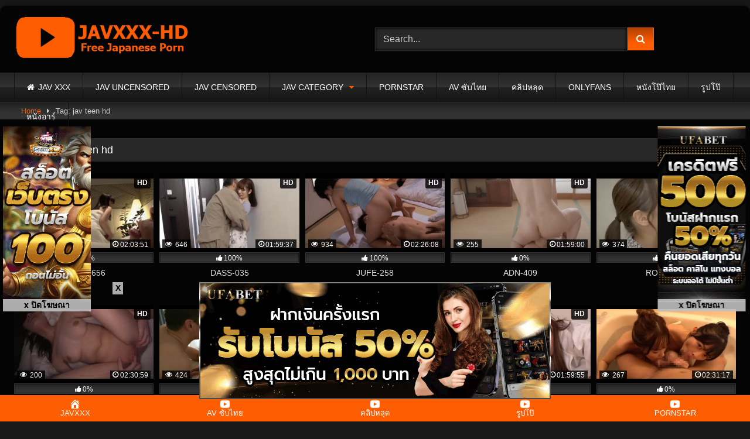

--- FILE ---
content_type: text/html; charset=UTF-8
request_url: https://www.javxxx-hd.com/tag/jav-teen-hd/
body_size: 34236
content:
<!DOCTYPE html><html lang="en-US"><head><meta charset="UTF-8"><meta content='width=device-width, initial-scale=1.0, maximum-scale=1.0, user-scalable=0' name='viewport' /><link rel="profile" href="https://gmpg.org/xfn/11"><link rel="icon" href="
https://www.javxxx-hd.com/wp-content/uploads/2019/07/jav-xxx-JAVXXX-HD-icon.png"> <style>#page {
			max-width: 1300px;
			margin: 10px auto;
			background: rgba(0,0,0,0.85);
			box-shadow: 0 0 10px rgba(0, 0, 0, 0.50);
			-moz-box-shadow: 0 0 10px rgba(0, 0, 0, 0.50);
			-webkit-box-shadow: 0 0 10px rgba(0, 0, 0, 0.50);
			-webkit-border-radius: 10px;
			-moz-border-radius: 10px;
			border-radius: 10px;
		}</style><style>.post-thumbnail {
		padding-bottom: 56.25%;
	}
	.post-thumbnail .wpst-trailer,
	.post-thumbnail img {
		object-fit: Contain;
	}

	.video-debounce-bar {
		background: #FF5D01!important;
	}

			
			button,
		.button,
		input[type="button"],
		input[type="reset"],
		input[type="submit"],
		.label,
		.label:visited,
		.pagination ul li a,
		.widget_categories ul li a,
		.comment-reply-link,
		a.tag-cloud-link,
		.template-actors li a {
			background: -moz-linear-gradient(top, rgba(0,0,0,0.3) 0%, rgba(0,0,0,0) 70%); /* FF3.6-15 */
			background: -webkit-linear-gradient(top, rgba(0,0,0,0.3) 0%,rgba(0,0,0,0) 70%); /* Chrome10-25,Safari5.1-6 */
			background: linear-gradient(to bottom, rgba(0,0,0,0.3) 0%,rgba(0,0,0,0) 70%); /* W3C, IE10+, FF16+, Chrome26+, Opera12+, Safari7+ */
			filter: progid:DXImageTransform.Microsoft.gradient( startColorstr='#a62b2b2b', endColorstr='#00000000',GradientType=0 ); /* IE6-9 */
			-moz-box-shadow: 0 1px 6px 0 rgba(0, 0, 0, 0.12);
			-webkit-box-shadow: 0 1px 6px 0 rgba(0, 0, 0, 0.12);
			-o-box-shadow: 0 1px 6px 0 rgba(0, 0, 0, 0.12);
			box-shadow: 0 1px 6px 0 rgba(0, 0, 0, 0.12);
		}
		input[type="text"],
		input[type="email"],
		input[type="url"],
		input[type="password"],
		input[type="search"],
		input[type="number"],
		input[type="tel"],
		input[type="range"],
		input[type="date"],
		input[type="month"],
		input[type="week"],
		input[type="time"],
		input[type="datetime"],
		input[type="datetime-local"],
		input[type="color"],
		select,
		textarea,
		.wp-editor-container {
			-moz-box-shadow: 0 0 1px rgba(255, 255, 255, 0.3), 0 0 5px black inset;
			-webkit-box-shadow: 0 0 1px rgba(255, 255, 255, 0.3), 0 0 5px black inset;
			-o-box-shadow: 0 0 1px rgba(255, 255, 255, 0.3), 0 0 5px black inset;
			box-shadow: 0 0 1px rgba(255, 255, 255, 0.3), 0 0 5px black inset;
		}
		#site-navigation {
			background: #222222;
			background: -moz-linear-gradient(top, #222222 0%, #333333 50%, #222222 51%, #151515 100%);
			background: -webkit-linear-gradient(top, #222222 0%,#333333 50%,#222222 51%,#151515 100%);
			background: linear-gradient(to bottom, #222222 0%,#333333 50%,#222222 51%,#151515 100%);
			filter: progid:DXImageTransform.Microsoft.gradient( startColorstr='#222222', endColorstr='#151515',GradientType=0 );
			-moz-box-shadow: 0 6px 6px 0 rgba(0, 0, 0, 0.12);
			-webkit-box-shadow: 0 6px 6px 0 rgba(0, 0, 0, 0.12);
			-o-box-shadow: 0 6px 6px 0 rgba(0, 0, 0, 0.12);
			box-shadow: 0 6px 6px 0 rgba(0, 0, 0, 0.12);
		}
		#site-navigation > ul > li:hover > a,
		#site-navigation ul li.current-menu-item a {
			background: -moz-linear-gradient(top, rgba(0,0,0,0.3) 0%, rgba(0,0,0,0) 70%);
			background: -webkit-linear-gradient(top, rgba(0,0,0,0.3) 0%,rgba(0,0,0,0) 70%);
			background: linear-gradient(to bottom, rgba(0,0,0,0.3) 0%,rgba(0,0,0,0) 70%);
			filter: progid:DXImageTransform.Microsoft.gradient( startColorstr='#a62b2b2b', endColorstr='#00000000',GradientType=0 );
			-moz-box-shadow: inset 0px 0px 2px 0px #000000;
			-webkit-box-shadow: inset 0px 0px 2px 0px #000000;
			-o-box-shadow: inset 0px 0px 2px 0px #000000;
			box-shadow: inset 0px 0px 2px 0px #000000;
			filter:progid:DXImageTransform.Microsoft.Shadow(color=#000000, Direction=NaN, Strength=2);
		}
		.rating-bar,
		.categories-list .thumb-block .entry-header,
		.actors-list .thumb-block .entry-header,
		#filters .filters-select,
		#filters .filters-options {
			background: -moz-linear-gradient(top, rgba(0,0,0,0.3) 0%, rgba(0,0,0,0) 70%); /* FF3.6-15 */
			background: -webkit-linear-gradient(top, rgba(0,0,0,0.3) 0%,rgba(0,0,0,0) 70%); /* Chrome10-25,Safari5.1-6 */
			background: linear-gradient(to bottom, rgba(0,0,0,0.3) 0%,rgba(0,0,0,0) 70%); /* W3C, IE10+, FF16+, Chrome26+, Opera12+, Safari7+ */
			-moz-box-shadow: inset 0px 0px 2px 0px #000000;
			-webkit-box-shadow: inset 0px 0px 2px 0px #000000;
			-o-box-shadow: inset 0px 0px 2px 0px #000000;
			box-shadow: inset 0px 0px 2px 0px #000000;
			filter:progid:DXImageTransform.Microsoft.Shadow(color=#000000, Direction=NaN, Strength=2);
		}
		.breadcrumbs-area {
			background: -moz-linear-gradient(top, rgba(0,0,0,0.3) 0%, rgba(0,0,0,0) 70%); /* FF3.6-15 */
			background: -webkit-linear-gradient(top, rgba(0,0,0,0.3) 0%,rgba(0,0,0,0) 70%); /* Chrome10-25,Safari5.1-6 */
			background: linear-gradient(to bottom, rgba(0,0,0,0.3) 0%,rgba(0,0,0,0) 70%); /* W3C, IE10+, FF16+, Chrome26+, Opera12+, Safari7+ */
		}
	
	.site-title a {
		font-family: Open Sans;
		font-size: 36px;
	}
	.site-branding .logo img {
		max-width: 300px;
		max-height: 120px;
		margin-top: 0px;
		margin-left: 0px;
	}
	a,
	.site-title a i,
	.thumb-block:hover .rating-bar i,
	.categories-list .thumb-block:hover .entry-header .cat-title:before,
	.required,
	.like #more:hover i,
	.dislike #less:hover i,
	.top-bar i:hover,
	.main-navigation .menu-item-has-children > a:after,
	.menu-toggle i,
	.main-navigation.toggled li:hover > a,
	.main-navigation.toggled li.focus > a,
	.main-navigation.toggled li.current_page_item > a,
	.main-navigation.toggled li.current-menu-item > a,
	#filters .filters-select:after,
	.morelink i,
	.top-bar .membership a i,
	.thumb-block:hover .photos-count i {
		color: #FF5D01;
	}
	button,
	.button,
	input[type="button"],
	input[type="reset"],
	input[type="submit"],
	.label,
	.pagination ul li a.current,
	.pagination ul li a:hover,
	body #filters .label.secondary.active,
	.label.secondary:hover,
	.main-navigation li:hover > a,
	.main-navigation li.focus > a,
	.main-navigation li.current_page_item > a,
	.main-navigation li.current-menu-item > a,
	.widget_categories ul li a:hover,
	.comment-reply-link,
	a.tag-cloud-link:hover,
	.template-actors li a:hover {
		border-color: #FF5D01!important;
		background-color: #FF5D01!important;
	}
	.rating-bar-meter,
	.vjs-play-progress,
	#filters .filters-options span:hover,
	.bx-wrapper .bx-controls-direction a,
	.top-bar .social-share a:hover,
	.thumb-block:hover span.hd-video,
	.featured-carousel .slide a:hover span.hd-video,
	.appContainer .ctaButton {
		background-color: #FF5D01!important;
	}
	#video-tabs button.tab-link.active,
	.title-block,
	.widget-title,
	.page-title,
	.page .entry-title,
	.comments-title,
	.comment-reply-title,
	.morelink:hover {
		border-color: #FF5D01!important;
	}

	/* Small desktops ----------- */
	@media only screen  and (min-width : 64.001em) and (max-width : 84em) {
		#main .thumb-block {
			width: 20%!important;
		}
	}

	/* Desktops and laptops ----------- */
	@media only screen  and (min-width : 84.001em) {
		#main .thumb-block {
			width: 20%!important;
		}
	}</style>
 <script defer src="https://www.googletagmanager.com/gtag/js?id=UA-143287245-1"></script> <script>window.dataLayer = window.dataLayer || [];
  function gtag(){dataLayer.push(arguments);}
  gtag('js', new Date());

  gtag('config', 'UA-143287245-1');</script> <meta name='robots' content='index, follow, max-image-preview:large, max-snippet:-1, max-video-preview:-1' /><title>jav teen hd Archives | JAV XXX JAVHD xxXX Japanese Porn AV Japan SEX JAV Online XxXxXx - JAVXXX-HD.COM</title><link rel="canonical" href="https://www.javxxx-hd.com/tag/jav-teen-hd/" /><link rel="next" href="https://www.javxxx-hd.com/tag/jav-teen-hd/page/2/" /><meta property="og:locale" content="en_US" /><meta property="og:type" content="article" /><meta property="og:title" content="jav teen hd Archives | JAV XXX JAVHD xxXX Japanese Porn AV Japan SEX JAV Online XxXxXx - JAVXXX-HD.COM" /><meta property="og:url" content="https://www.javxxx-hd.com/tag/jav-teen-hd/" /><meta property="og:site_name" content="JAV XXX JAVHD xxXX Japanese Porn AV Japan SEX JAV Online XxXxXx - JAVXXX-HD.COM" /><meta name="twitter:card" content="summary_large_image" /> <script type="application/ld+json" class="yoast-schema-graph">{"@context":"https://schema.org","@graph":[{"@type":"CollectionPage","@id":"https://www.javxxx-hd.com/tag/jav-teen-hd/","url":"https://www.javxxx-hd.com/tag/jav-teen-hd/","name":"jav teen hd Archives | JAV XXX JAVHD xxXX Japanese Porn AV Japan SEX JAV Online XxXxXx - JAVXXX-HD.COM","isPartOf":{"@id":"https://www.javxxx-hd.com/#website"},"primaryImageOfPage":{"@id":"https://www.javxxx-hd.com/tag/jav-teen-hd/#primaryimage"},"image":{"@id":"https://www.javxxx-hd.com/tag/jav-teen-hd/#primaryimage"},"thumbnailUrl":"https://www.javxxx-hd.com/wp-content/uploads/2022/08/STARS-656.jpg","breadcrumb":{"@id":"https://www.javxxx-hd.com/tag/jav-teen-hd/#breadcrumb"},"inLanguage":"en-US"},{"@type":"ImageObject","inLanguage":"en-US","@id":"https://www.javxxx-hd.com/tag/jav-teen-hd/#primaryimage","url":"https://www.javxxx-hd.com/wp-content/uploads/2022/08/STARS-656.jpg","contentUrl":"https://www.javxxx-hd.com/wp-content/uploads/2022/08/STARS-656.jpg","width":600,"height":300,"caption":"STARS-656"},{"@type":"BreadcrumbList","@id":"https://www.javxxx-hd.com/tag/jav-teen-hd/#breadcrumb","itemListElement":[{"@type":"ListItem","position":1,"name":"JAV XXX","item":"https://www.javxxx-hd.com/"},{"@type":"ListItem","position":2,"name":"jav teen hd"}]},{"@type":"WebSite","@id":"https://www.javxxx-hd.com/#website","url":"https://www.javxxx-hd.com/","name":"JAV XXX JAVHD xxXX Japanese Porn AV Japan SEX JAV Online XxXxXx - JAVXXX-HD.COM","description":"XXX JAV Japanese Porn JAVHD AV Japan ❌❌❌❌ Japan SEX JAV Online XxXxXx PornJapan JAVFE JapanHD JAV SEX Free Japanese Porn HD JAVHOT","publisher":{"@id":"https://www.javxxx-hd.com/#/schema/person/fe46ee5cc0181561c18cb54658d36e64"},"potentialAction":[{"@type":"SearchAction","target":{"@type":"EntryPoint","urlTemplate":"https://www.javxxx-hd.com/?s={search_term_string}"},"query-input":{"@type":"PropertyValueSpecification","valueRequired":true,"valueName":"search_term_string"}}],"inLanguage":"en-US"},{"@type":["Person","Organization"],"@id":"https://www.javxxx-hd.com/#/schema/person/fe46ee5cc0181561c18cb54658d36e64","name":"JAVXXX-HD","image":{"@type":"ImageObject","inLanguage":"en-US","@id":"https://www.javxxx-hd.com/#/schema/person/image/","url":"https://www.javxxx-hd.com/wp-content/uploads/2019/07/jav-xxx-JAVXXX-HD-logo.png","contentUrl":"https://www.javxxx-hd.com/wp-content/uploads/2019/07/jav-xxx-JAVXXX-HD-logo.png","width":400,"height":100,"caption":"JAVXXX-HD"},"logo":{"@id":"https://www.javxxx-hd.com/#/schema/person/image/"}}]}</script> <link rel='dns-prefetch' href='//fonts.googleapis.com' /><link rel="alternate" type="application/rss+xml" title="JAV XXX JAVHD xxXX Japanese Porn AV Japan SEX JAV Online XxXxXx - JAVXXX-HD.COM &raquo; Feed" href="https://www.javxxx-hd.com/feed/" /><link rel="alternate" type="application/rss+xml" title="JAV XXX JAVHD xxXX Japanese Porn AV Japan SEX JAV Online XxXxXx - JAVXXX-HD.COM &raquo; jav teen hd Tag Feed" href="https://www.javxxx-hd.com/tag/jav-teen-hd/feed/" /> <script type="text/javascript">window._wpemojiSettings = {"baseUrl":"https:\/\/s.w.org\/images\/core\/emoji\/14.0.0\/72x72\/","ext":".png","svgUrl":"https:\/\/s.w.org\/images\/core\/emoji\/14.0.0\/svg\/","svgExt":".svg","source":{"concatemoji":"https:\/\/www.javxxx-hd.com\/wp-includes\/js\/wp-emoji-release.min.js?ver=6.4.7"}};
/*! This file is auto-generated */
!function(i,n){var o,s,e;function c(e){try{var t={supportTests:e,timestamp:(new Date).valueOf()};sessionStorage.setItem(o,JSON.stringify(t))}catch(e){}}function p(e,t,n){e.clearRect(0,0,e.canvas.width,e.canvas.height),e.fillText(t,0,0);var t=new Uint32Array(e.getImageData(0,0,e.canvas.width,e.canvas.height).data),r=(e.clearRect(0,0,e.canvas.width,e.canvas.height),e.fillText(n,0,0),new Uint32Array(e.getImageData(0,0,e.canvas.width,e.canvas.height).data));return t.every(function(e,t){return e===r[t]})}function u(e,t,n){switch(t){case"flag":return n(e,"\ud83c\udff3\ufe0f\u200d\u26a7\ufe0f","\ud83c\udff3\ufe0f\u200b\u26a7\ufe0f")?!1:!n(e,"\ud83c\uddfa\ud83c\uddf3","\ud83c\uddfa\u200b\ud83c\uddf3")&&!n(e,"\ud83c\udff4\udb40\udc67\udb40\udc62\udb40\udc65\udb40\udc6e\udb40\udc67\udb40\udc7f","\ud83c\udff4\u200b\udb40\udc67\u200b\udb40\udc62\u200b\udb40\udc65\u200b\udb40\udc6e\u200b\udb40\udc67\u200b\udb40\udc7f");case"emoji":return!n(e,"\ud83e\udef1\ud83c\udffb\u200d\ud83e\udef2\ud83c\udfff","\ud83e\udef1\ud83c\udffb\u200b\ud83e\udef2\ud83c\udfff")}return!1}function f(e,t,n){var r="undefined"!=typeof WorkerGlobalScope&&self instanceof WorkerGlobalScope?new OffscreenCanvas(300,150):i.createElement("canvas"),a=r.getContext("2d",{willReadFrequently:!0}),o=(a.textBaseline="top",a.font="600 32px Arial",{});return e.forEach(function(e){o[e]=t(a,e,n)}),o}function t(e){var t=i.createElement("script");t.src=e,t.defer=!0,i.head.appendChild(t)}"undefined"!=typeof Promise&&(o="wpEmojiSettingsSupports",s=["flag","emoji"],n.supports={everything:!0,everythingExceptFlag:!0},e=new Promise(function(e){i.addEventListener("DOMContentLoaded",e,{once:!0})}),new Promise(function(t){var n=function(){try{var e=JSON.parse(sessionStorage.getItem(o));if("object"==typeof e&&"number"==typeof e.timestamp&&(new Date).valueOf()<e.timestamp+604800&&"object"==typeof e.supportTests)return e.supportTests}catch(e){}return null}();if(!n){if("undefined"!=typeof Worker&&"undefined"!=typeof OffscreenCanvas&&"undefined"!=typeof URL&&URL.createObjectURL&&"undefined"!=typeof Blob)try{var e="postMessage("+f.toString()+"("+[JSON.stringify(s),u.toString(),p.toString()].join(",")+"));",r=new Blob([e],{type:"text/javascript"}),a=new Worker(URL.createObjectURL(r),{name:"wpTestEmojiSupports"});return void(a.onmessage=function(e){c(n=e.data),a.terminate(),t(n)})}catch(e){}c(n=f(s,u,p))}t(n)}).then(function(e){for(var t in e)n.supports[t]=e[t],n.supports.everything=n.supports.everything&&n.supports[t],"flag"!==t&&(n.supports.everythingExceptFlag=n.supports.everythingExceptFlag&&n.supports[t]);n.supports.everythingExceptFlag=n.supports.everythingExceptFlag&&!n.supports.flag,n.DOMReady=!1,n.readyCallback=function(){n.DOMReady=!0}}).then(function(){return e}).then(function(){var e;n.supports.everything||(n.readyCallback(),(e=n.source||{}).concatemoji?t(e.concatemoji):e.wpemoji&&e.twemoji&&(t(e.twemoji),t(e.wpemoji)))}))}((window,document),window._wpemojiSettings);</script> <style id='wp-emoji-styles-inline-css' type='text/css'>img.wp-smiley, img.emoji {
		display: inline !important;
		border: none !important;
		box-shadow: none !important;
		height: 1em !important;
		width: 1em !important;
		margin: 0 0.07em !important;
		vertical-align: -0.1em !important;
		background: none !important;
		padding: 0 !important;
	}</style><link rel='stylesheet' id='wp-block-library-css' href='https://www.javxxx-hd.com/wp-includes/css/dist/block-library/style.min.css?ver=6.4.7' type='text/css' media='all' /><style id='classic-theme-styles-inline-css' type='text/css'>/*! This file is auto-generated */
.wp-block-button__link{color:#fff;background-color:#32373c;border-radius:9999px;box-shadow:none;text-decoration:none;padding:calc(.667em + 2px) calc(1.333em + 2px);font-size:1.125em}.wp-block-file__button{background:#32373c;color:#fff;text-decoration:none}</style><style id='global-styles-inline-css' type='text/css'>body{--wp--preset--color--black: #000000;--wp--preset--color--cyan-bluish-gray: #abb8c3;--wp--preset--color--white: #ffffff;--wp--preset--color--pale-pink: #f78da7;--wp--preset--color--vivid-red: #cf2e2e;--wp--preset--color--luminous-vivid-orange: #ff6900;--wp--preset--color--luminous-vivid-amber: #fcb900;--wp--preset--color--light-green-cyan: #7bdcb5;--wp--preset--color--vivid-green-cyan: #00d084;--wp--preset--color--pale-cyan-blue: #8ed1fc;--wp--preset--color--vivid-cyan-blue: #0693e3;--wp--preset--color--vivid-purple: #9b51e0;--wp--preset--gradient--vivid-cyan-blue-to-vivid-purple: linear-gradient(135deg,rgba(6,147,227,1) 0%,rgb(155,81,224) 100%);--wp--preset--gradient--light-green-cyan-to-vivid-green-cyan: linear-gradient(135deg,rgb(122,220,180) 0%,rgb(0,208,130) 100%);--wp--preset--gradient--luminous-vivid-amber-to-luminous-vivid-orange: linear-gradient(135deg,rgba(252,185,0,1) 0%,rgba(255,105,0,1) 100%);--wp--preset--gradient--luminous-vivid-orange-to-vivid-red: linear-gradient(135deg,rgba(255,105,0,1) 0%,rgb(207,46,46) 100%);--wp--preset--gradient--very-light-gray-to-cyan-bluish-gray: linear-gradient(135deg,rgb(238,238,238) 0%,rgb(169,184,195) 100%);--wp--preset--gradient--cool-to-warm-spectrum: linear-gradient(135deg,rgb(74,234,220) 0%,rgb(151,120,209) 20%,rgb(207,42,186) 40%,rgb(238,44,130) 60%,rgb(251,105,98) 80%,rgb(254,248,76) 100%);--wp--preset--gradient--blush-light-purple: linear-gradient(135deg,rgb(255,206,236) 0%,rgb(152,150,240) 100%);--wp--preset--gradient--blush-bordeaux: linear-gradient(135deg,rgb(254,205,165) 0%,rgb(254,45,45) 50%,rgb(107,0,62) 100%);--wp--preset--gradient--luminous-dusk: linear-gradient(135deg,rgb(255,203,112) 0%,rgb(199,81,192) 50%,rgb(65,88,208) 100%);--wp--preset--gradient--pale-ocean: linear-gradient(135deg,rgb(255,245,203) 0%,rgb(182,227,212) 50%,rgb(51,167,181) 100%);--wp--preset--gradient--electric-grass: linear-gradient(135deg,rgb(202,248,128) 0%,rgb(113,206,126) 100%);--wp--preset--gradient--midnight: linear-gradient(135deg,rgb(2,3,129) 0%,rgb(40,116,252) 100%);--wp--preset--font-size--small: 13px;--wp--preset--font-size--medium: 20px;--wp--preset--font-size--large: 36px;--wp--preset--font-size--x-large: 42px;--wp--preset--spacing--20: 0.44rem;--wp--preset--spacing--30: 0.67rem;--wp--preset--spacing--40: 1rem;--wp--preset--spacing--50: 1.5rem;--wp--preset--spacing--60: 2.25rem;--wp--preset--spacing--70: 3.38rem;--wp--preset--spacing--80: 5.06rem;--wp--preset--shadow--natural: 6px 6px 9px rgba(0, 0, 0, 0.2);--wp--preset--shadow--deep: 12px 12px 50px rgba(0, 0, 0, 0.4);--wp--preset--shadow--sharp: 6px 6px 0px rgba(0, 0, 0, 0.2);--wp--preset--shadow--outlined: 6px 6px 0px -3px rgba(255, 255, 255, 1), 6px 6px rgba(0, 0, 0, 1);--wp--preset--shadow--crisp: 6px 6px 0px rgba(0, 0, 0, 1);}:where(.is-layout-flex){gap: 0.5em;}:where(.is-layout-grid){gap: 0.5em;}body .is-layout-flow > .alignleft{float: left;margin-inline-start: 0;margin-inline-end: 2em;}body .is-layout-flow > .alignright{float: right;margin-inline-start: 2em;margin-inline-end: 0;}body .is-layout-flow > .aligncenter{margin-left: auto !important;margin-right: auto !important;}body .is-layout-constrained > .alignleft{float: left;margin-inline-start: 0;margin-inline-end: 2em;}body .is-layout-constrained > .alignright{float: right;margin-inline-start: 2em;margin-inline-end: 0;}body .is-layout-constrained > .aligncenter{margin-left: auto !important;margin-right: auto !important;}body .is-layout-constrained > :where(:not(.alignleft):not(.alignright):not(.alignfull)){max-width: var(--wp--style--global--content-size);margin-left: auto !important;margin-right: auto !important;}body .is-layout-constrained > .alignwide{max-width: var(--wp--style--global--wide-size);}body .is-layout-flex{display: flex;}body .is-layout-flex{flex-wrap: wrap;align-items: center;}body .is-layout-flex > *{margin: 0;}body .is-layout-grid{display: grid;}body .is-layout-grid > *{margin: 0;}:where(.wp-block-columns.is-layout-flex){gap: 2em;}:where(.wp-block-columns.is-layout-grid){gap: 2em;}:where(.wp-block-post-template.is-layout-flex){gap: 1.25em;}:where(.wp-block-post-template.is-layout-grid){gap: 1.25em;}.has-black-color{color: var(--wp--preset--color--black) !important;}.has-cyan-bluish-gray-color{color: var(--wp--preset--color--cyan-bluish-gray) !important;}.has-white-color{color: var(--wp--preset--color--white) !important;}.has-pale-pink-color{color: var(--wp--preset--color--pale-pink) !important;}.has-vivid-red-color{color: var(--wp--preset--color--vivid-red) !important;}.has-luminous-vivid-orange-color{color: var(--wp--preset--color--luminous-vivid-orange) !important;}.has-luminous-vivid-amber-color{color: var(--wp--preset--color--luminous-vivid-amber) !important;}.has-light-green-cyan-color{color: var(--wp--preset--color--light-green-cyan) !important;}.has-vivid-green-cyan-color{color: var(--wp--preset--color--vivid-green-cyan) !important;}.has-pale-cyan-blue-color{color: var(--wp--preset--color--pale-cyan-blue) !important;}.has-vivid-cyan-blue-color{color: var(--wp--preset--color--vivid-cyan-blue) !important;}.has-vivid-purple-color{color: var(--wp--preset--color--vivid-purple) !important;}.has-black-background-color{background-color: var(--wp--preset--color--black) !important;}.has-cyan-bluish-gray-background-color{background-color: var(--wp--preset--color--cyan-bluish-gray) !important;}.has-white-background-color{background-color: var(--wp--preset--color--white) !important;}.has-pale-pink-background-color{background-color: var(--wp--preset--color--pale-pink) !important;}.has-vivid-red-background-color{background-color: var(--wp--preset--color--vivid-red) !important;}.has-luminous-vivid-orange-background-color{background-color: var(--wp--preset--color--luminous-vivid-orange) !important;}.has-luminous-vivid-amber-background-color{background-color: var(--wp--preset--color--luminous-vivid-amber) !important;}.has-light-green-cyan-background-color{background-color: var(--wp--preset--color--light-green-cyan) !important;}.has-vivid-green-cyan-background-color{background-color: var(--wp--preset--color--vivid-green-cyan) !important;}.has-pale-cyan-blue-background-color{background-color: var(--wp--preset--color--pale-cyan-blue) !important;}.has-vivid-cyan-blue-background-color{background-color: var(--wp--preset--color--vivid-cyan-blue) !important;}.has-vivid-purple-background-color{background-color: var(--wp--preset--color--vivid-purple) !important;}.has-black-border-color{border-color: var(--wp--preset--color--black) !important;}.has-cyan-bluish-gray-border-color{border-color: var(--wp--preset--color--cyan-bluish-gray) !important;}.has-white-border-color{border-color: var(--wp--preset--color--white) !important;}.has-pale-pink-border-color{border-color: var(--wp--preset--color--pale-pink) !important;}.has-vivid-red-border-color{border-color: var(--wp--preset--color--vivid-red) !important;}.has-luminous-vivid-orange-border-color{border-color: var(--wp--preset--color--luminous-vivid-orange) !important;}.has-luminous-vivid-amber-border-color{border-color: var(--wp--preset--color--luminous-vivid-amber) !important;}.has-light-green-cyan-border-color{border-color: var(--wp--preset--color--light-green-cyan) !important;}.has-vivid-green-cyan-border-color{border-color: var(--wp--preset--color--vivid-green-cyan) !important;}.has-pale-cyan-blue-border-color{border-color: var(--wp--preset--color--pale-cyan-blue) !important;}.has-vivid-cyan-blue-border-color{border-color: var(--wp--preset--color--vivid-cyan-blue) !important;}.has-vivid-purple-border-color{border-color: var(--wp--preset--color--vivid-purple) !important;}.has-vivid-cyan-blue-to-vivid-purple-gradient-background{background: var(--wp--preset--gradient--vivid-cyan-blue-to-vivid-purple) !important;}.has-light-green-cyan-to-vivid-green-cyan-gradient-background{background: var(--wp--preset--gradient--light-green-cyan-to-vivid-green-cyan) !important;}.has-luminous-vivid-amber-to-luminous-vivid-orange-gradient-background{background: var(--wp--preset--gradient--luminous-vivid-amber-to-luminous-vivid-orange) !important;}.has-luminous-vivid-orange-to-vivid-red-gradient-background{background: var(--wp--preset--gradient--luminous-vivid-orange-to-vivid-red) !important;}.has-very-light-gray-to-cyan-bluish-gray-gradient-background{background: var(--wp--preset--gradient--very-light-gray-to-cyan-bluish-gray) !important;}.has-cool-to-warm-spectrum-gradient-background{background: var(--wp--preset--gradient--cool-to-warm-spectrum) !important;}.has-blush-light-purple-gradient-background{background: var(--wp--preset--gradient--blush-light-purple) !important;}.has-blush-bordeaux-gradient-background{background: var(--wp--preset--gradient--blush-bordeaux) !important;}.has-luminous-dusk-gradient-background{background: var(--wp--preset--gradient--luminous-dusk) !important;}.has-pale-ocean-gradient-background{background: var(--wp--preset--gradient--pale-ocean) !important;}.has-electric-grass-gradient-background{background: var(--wp--preset--gradient--electric-grass) !important;}.has-midnight-gradient-background{background: var(--wp--preset--gradient--midnight) !important;}.has-small-font-size{font-size: var(--wp--preset--font-size--small) !important;}.has-medium-font-size{font-size: var(--wp--preset--font-size--medium) !important;}.has-large-font-size{font-size: var(--wp--preset--font-size--large) !important;}.has-x-large-font-size{font-size: var(--wp--preset--font-size--x-large) !important;}
.wp-block-navigation a:where(:not(.wp-element-button)){color: inherit;}
:where(.wp-block-post-template.is-layout-flex){gap: 1.25em;}:where(.wp-block-post-template.is-layout-grid){gap: 1.25em;}
:where(.wp-block-columns.is-layout-flex){gap: 2em;}:where(.wp-block-columns.is-layout-grid){gap: 2em;}
.wp-block-pullquote{font-size: 1.5em;line-height: 1.6;}</style><link rel='stylesheet' id='dashicons-css' href='https://www.javxxx-hd.com/wp-includes/css/dashicons.min.css?ver=6.4.7' type='text/css' media='all' /><link rel='stylesheet' id='widgetopts-styles-css' href='https://www.javxxx-hd.com/wp-content/cache/autoptimize/css/autoptimize_single_df6ef36e1f7633952cf0b62e48ad071a.css' type='text/css' media='all' /><link rel='stylesheet' id='ppress-frontend-css' href='https://www.javxxx-hd.com/wp-content/plugins/wp-user-avatar/assets/css/frontend.min.css?ver=3.1.4' type='text/css' media='all' /><link rel='stylesheet' id='ppress-flatpickr-css' href='https://www.javxxx-hd.com/wp-content/plugins/wp-user-avatar/assets/flatpickr/flatpickr.min.css?ver=3.1.4' type='text/css' media='all' /><link rel='stylesheet' id='ppress-select2-css' href='https://www.javxxx-hd.com/wp-content/plugins/wp-user-avatar/assets/select2/select2.min.css?ver=6.4.7' type='text/css' media='all' /><link rel='stylesheet' id='wpst-font-awesome-css' href='https://www.javxxx-hd.com/wp-content/themes/retrotube/assets/stylesheets/font-awesome/css/font-awesome.min.css?ver=1.7.2' type='text/css' media='all' /><link rel='stylesheet' id='wpst-style-css' href='https://www.javxxx-hd.com/wp-content/cache/autoptimize/css/autoptimize_single_c722e575b0aebb08007a0b834a3ae202.css?ver=1.7.2' type='text/css' media='all' /><link rel='stylesheet' id='tf-compiled-options-mobmenu-css' href='https://www.javxxx-hd.com/wp-content/uploads/dynamic-mobmenu.css?ver=2.8.2.2-126' type='text/css' media='all' /><link rel='stylesheet' id='tf-google-webfont-roboto-css' href='//fonts.googleapis.com/css?family=Roboto%3A500%2C400&#038;subset=latin%2Clatin-ext&#038;ver=6.4.7' type='text/css' media='all' /><link rel='stylesheet' id='cssmobmenu-icons-css' href='https://www.javxxx-hd.com/wp-content/cache/autoptimize/css/autoptimize_single_251e09b3b561faa6978b556dee98e4f5.css?ver=6.4.7' type='text/css' media='all' /><link rel='stylesheet' id='cssmobmenu-css' href='https://www.javxxx-hd.com/wp-content/cache/autoptimize/css/autoptimize_single_3f6a291f765d8db41cc3ebf10a83893d.css?ver=2.8.2.2' type='text/css' media='all' /> <script type="text/javascript" src="https://www.javxxx-hd.com/wp-includes/js/jquery/jquery.min.js?ver=3.7.1" id="jquery-core-js"></script> <script defer type="text/javascript" src="https://www.javxxx-hd.com/wp-includes/js/jquery/jquery-migrate.min.js?ver=3.4.1" id="jquery-migrate-js"></script> <script type="text/javascript" id="zxcvbn-async-js-extra">var _zxcvbnSettings = {"src":"https:\/\/www.javxxx-hd.com\/wp-includes\/js\/zxcvbn.min.js"};</script> <script defer type="text/javascript" src="https://www.javxxx-hd.com/wp-includes/js/zxcvbn-async.min.js?ver=1.0" id="zxcvbn-async-js"></script> <script defer type="text/javascript" src="https://www.javxxx-hd.com/wp-content/plugins/wp-user-avatar/assets/flatpickr/flatpickr.min.js?ver=6.4.7" id="ppress-flatpickr-js"></script> <script defer type="text/javascript" src="https://www.javxxx-hd.com/wp-content/plugins/wp-user-avatar/assets/select2/select2.min.js?ver=6.4.7" id="ppress-select2-js"></script> <script defer type="text/javascript" src="https://www.javxxx-hd.com/wp-content/cache/autoptimize/js/autoptimize_single_9fec94a3b17e9b826fd6afab4d269684.js?ver=2.8.2.2" id="mobmenujs-js"></script> <link rel="https://api.w.org/" href="https://www.javxxx-hd.com/wp-json/" /><link rel="alternate" type="application/json" href="https://www.javxxx-hd.com/wp-json/wp/v2/tags/82" /><link rel="EditURI" type="application/rsd+xml" title="RSD" href="https://www.javxxx-hd.com/xmlrpc.php?rsd" /><meta name="generator" content="WordPress 6.4.7" /><meta name="viewport" content="initial-scale=1, viewport-fit=cover">  <script defer src="https://www.googletagmanager.com/gtag/js?id=G-12L444RJDW"></script> <script>window.dataLayer = window.dataLayer || [];
  function gtag(){dataLayer.push(arguments);}
  gtag('js', new Date());

  gtag('config', 'G-12L444RJDW');</script> <meta name="google-site-verification" content="TvYyUxdVdiUb22H-HcmdKe0YAaF0fj5cjiiOep7hQ-4" />  <script>!function(f,b,e,v,n,t,s)
{if(f.fbq)return;n=f.fbq=function(){n.callMethod?
n.callMethod.apply(n,arguments):n.queue.push(arguments)};
if(!f._fbq)f._fbq=n;n.push=n;n.loaded=!0;n.version='2.0';
n.queue=[];t=b.createElement(e);t.async=!0;
t.src=v;s=b.getElementsByTagName(e)[0];
s.parentNode.insertBefore(t,s)}(window, document,'script',
'https://connect.facebook.net/en_US/fbevents.js');
fbq('init', '992909095693140');
fbq('track', 'PageView');</script> <noscript><img height="1" width="1" style="display:none"
src="https://www.facebook.com/tr?id=992909095693140&ev=PageView&noscript=1"
/></noscript>  <script>!function(f,b,e,v,n,t,s)
{if(f.fbq)return;n=f.fbq=function(){n.callMethod?
n.callMethod.apply(n,arguments):n.queue.push(arguments)};
if(!f._fbq)f._fbq=n;n.push=n;n.loaded=!0;n.version='2.0';
n.queue=[];t=b.createElement(e);t.async=!0;
t.src=v;s=b.getElementsByTagName(e)[0];
s.parentNode.insertBefore(t,s)}(window, document,'script',
'https://connect.facebook.net/en_US/fbevents.js');
fbq('init', '1414070129471254');
fbq('track', 'PageView');</script> <noscript><img height="1" width="1" style="display:none"
src="https://www.facebook.com/tr?id=1414070129471254&ev=PageView&noscript=1"
/></noscript><link rel="icon" href="https://www.javxxx-hd.com/wp-content/uploads/2019/07/cropped-jav-xxx-JAVXXX-HD-icon-32x32.png" sizes="32x32" /><link rel="icon" href="https://www.javxxx-hd.com/wp-content/uploads/2019/07/cropped-jav-xxx-JAVXXX-HD-icon-192x192.png" sizes="192x192" /><link rel="apple-touch-icon" href="https://www.javxxx-hd.com/wp-content/uploads/2019/07/cropped-jav-xxx-JAVXXX-HD-icon-180x180.png" /><meta name="msapplication-TileImage" content="https://www.javxxx-hd.com/wp-content/uploads/2019/07/cropped-jav-xxx-JAVXXX-HD-icon-270x270.png" /><style type="text/css" id="wp-custom-css">.gg
{
       width: 35%;
    z-index: 8000;
    position: fixed;
    bottom: 0;
    left: 32.5%;
    margin-bottom: 0;
}
div#adv_jp {
    line-height: 0;
}

div#left_gmod {
    z-index: 99999;
    position: fixed;
    top: 30%;
    left: 0;
    margin-left: 5px;
    list-style: none;
}
span.close-left {
    z-index: 8000;
    color: #000;
    background: #c1c0c0;
    position: absolute;
    right: 0;
    top: 96%;
    cursor: pointer;
    width: 100%;
    opacity: .9;
    height: 21px;
    font-weight: 600;
    font-size: 14px;
    text-align: center;
}

div#close_num {
    position: absolute;
    top: 20%;
    right: 26%;
    border-radius: 1px;
    z-index: 1000;
  font-size: 0;
    text-align: center;
}
img.pic{
    width: 70%;
    border: solid 1px #fff;
}
div#gmod {
    z-index: 99999;
    position: fixed;
    top: 30%;
    right: 0;
    -webkit-transform: translatex(-5%);
    list-style: none;
}
img.img_adv {
    width: 100%;
	  margin-bottom: 46px
}
img.img_gmod{
  width: 100%;
}
span.close-jp {
    z-index: 8000;
    color: #000;
    background: #c1c0c0;
    position: absolute;
    left: 0;
    top: 0;
    cursor: pointer;
    width: 18px;
    opacity: .9;
    height: 21px;
    font-weight: 700;
    font-size: 14px;
    text-align: center;
}
span.close-gmod {
     z-index: 8000;
    color: #000;
    background: #c1c0c0;
    position: absolute;
    right: 0;
    top: 96%;
    cursor: pointer;
    width: 100%;
    opacity: .9;
    height: 21px;
    font-weight: 600;
    font-size: 14px;
    text-align: center;
}
span.close-ad {
           z-index: 8000;
    color: #000;
    background: #c1c0c0;
    position: absolute;
    left: 0;
    top: 0;
    cursor: pointer;
    width: 18px;
    opacity: .9;
    height: 21px;
    font-weight: 700;
    font-size: 14px;
    text-align: center;
}
	img.img_adv {
    width: 100%;
    margin-bottom: 8px;
}

@media only screen and (max-width: 1300px) {
div#close_num {
    position: absolute;
    top: 20%;
    right: 20%;
    border-radius: 1px;
    z-index: 10;
    font-size: 0;
    text-align: center;
}
  .gg {
    width: 70%;
    z-index: 8000;
    position: fixed;
    bottom: 0;
    left: 15%;
    margin-bottom: 38px;
}
}

@media only screen and (max-width: 800px) {

  .gg {
    width: 65%;
    z-index: 8000;
    position: fixed;
    bottom: 0;
    left: 18%;
    margin-bottom: 36px;
}
 div#gmod {
    margin-bottom: 0;
}
 a#back-to-top {
      right: 20px !important;
    bottom: 60px !important;
}

  div#close_num {
    position: absolute;
    top: 0;
    right: 8%;
    border-radius: 1px;
    z-index: 10;
    font-size: 0;
    text-align: center;
}
  div#skipads {
    position: absolute;
    bottom: 0;
    right: 0;
    padding: 10px;
    font-size: 16px;
    color: #000;
    background-color: #fff;
    border: solid 1px #000;
    font-weight: 700;
    border-radius: 1px;
    z-index: 10;
    text-align: center;
    cursor: pointer;
}
  div#countdown {
    position: absolute;
    bottom: 0;
    right: 0;
    padding: 8px;
    font-size: 14px;
    color: #000;
    background-color: #ffffff;
    border: solid 1px #080808;
    font-weight: bold;
    border-radius: 1px;
    z-index: 9;
    text-align: center;
}
  img.pic {
    width: 55%;
    border: solid 1px #fff;
}

}

@media only screen and (max-width: 600px) {
 div#skipads {
    position: absolute;
    bottom: -5px;
    right: 0px;
    padding: 8px;
    font-size: 14px;
    color: #000;
    background-color: #ffffff;
    border: solid 1px #000;
    font-weight: bold;
    border-radius: 1px;
    z-index: 999;
    text-align: center;
  cursor: pointer;
}
div#countdown {
    position: absolute;
    bottom: -5px;
    right: 0px;
    padding: 8px;
    font-size: 14px;
    color: #000;
    background-color: #ffffff;
    border: solid 1px #080808;
    font-weight: bold;
    border-radius: 1px;
    z-index: 990;
    text-align: center;
}

span.close-ad {
    z-index: 8000;
    color: #000;
    background: #c1c0c0;
    position: absolute;
    left: 0;
    top: 0;
    cursor: pointer;
    width: 18px;
    opacity: .9;
    height: 21px;
    font-weight: 700;
    font-size: 12px;
    text-align: center;
}
  span.close-jp{
    z-index: 8000;
    color: #000;
    background: #c1c0c0;
    position: absolute;
    left: 5px;
   	top: 5px;
    cursor: pointer;
    width: 18px;
    opacity: .9;
    height: 21px;
    font-weight: 700;
    font-size: 14px;
    text-align: center;
  }
  img.pic {
    width: 45%;
    border: solid 1px #fff;
}
  div#close_num {
    position: absolute;
    top: 0;
    right: 0;
    border-radius: 1px;
    z-index: 10;
    font-size: 0;
    text-align: center;
}
 div#gmod {
     top: 30%;
  }
  
  div#gmod {
 
    -webkit-transform: translatex(-5%);
}
  img.img_gmod {
    width: 100%;
}
  a#back-to-top {
      right: 20px !important;
    bottom: 200px !important;
}
}
@media only screen and (max-width: 600px) {
  .gg {
    width: 100%;
    z-index: 8000;
    position: fixed;
    bottom: 0;
    left: 0;
		    margin-bottom: 0px;
}
		img.img_adv {
    width: 100%;
    margin-bottom: 46px;
}
}</style></head><body data-rsssl=1
class="archive tag tag-jav-teen-hd tag-82 wp-embed-responsive group-blog hfeed mob-menu-slideout"><div id="page"> <a class="skip-link screen-reader-text" href="#content">Skip to content</a><header id="masthead" class="site-header" role="banner"><div class="site-branding row"><div class="logo"> <a href="https://www.javxxx-hd.com/" rel="home" title="JAV XXX JAVHD xxXX Japanese Porn AV Japan SEX JAV Online XxXxXx - JAVXXX-HD.COM" data-wpel-link="internal"><img src="
 https://www.javxxx-hd.com/wp-content/uploads/2019/07/jav-xxx-JAVXXX-HD-logo.png					" alt="JAV XXX JAVHD xxXX Japanese Porn AV Japan SEX JAV Online XxXxXx - JAVXXX-HD.COM"></a></div><div class="header-search "><form method="get" id="searchform" action="https://www.javxxx-hd.com/"> <input class="input-group-field" value="Search..." name="s" id="s" onfocus="if (this.value == 'Search...') {this.value = '';}" onblur="if (this.value == '') {this.value = 'Search...';}" type="text" /> <input class="button fa-input" type="submit" id="searchsubmit" value="&#xf002;" /></form></div></div><nav id="site-navigation" class="main-navigation
 " role="navigation"><div id="head-mobile"></div><div class="button-nav"></div><ul id="menu-main-menu" class="row"><li id="menu-item-15" class="home-icon menu-item menu-item-type-custom menu-item-object-custom menu-item-home menu-item-15"><a href="https://www.javxxx-hd.com" data-wpel-link="internal">JAV XXX</a></li><li id="menu-item-28" class="menu-item menu-item-type-taxonomy menu-item-object-category menu-item-28"><a href="https://www.javxxx-hd.com/jav-uncensored/" data-wpel-link="internal">JAV UNCENSORED</a></li><li id="menu-item-27" class="menu-item menu-item-type-taxonomy menu-item-object-category menu-item-27"><a href="https://www.javxxx-hd.com/jav-censored/" data-wpel-link="internal">JAV CENSORED</a></li><li id="menu-item-72" class="menu-item menu-item-type-custom menu-item-object-custom menu-item-has-children menu-item-72"><a href="https://www.javxxx-hd.com/categories/" data-wpel-link="internal">JAV CATEGORY</a><ul class="sub-menu"><li id="menu-item-30" class="menu-item menu-item-type-taxonomy menu-item-object-category menu-item-30"><a href="https://www.javxxx-hd.com/jav-amature/" data-wpel-link="internal">JAV AMATURE</a></li><li id="menu-item-32" class="menu-item menu-item-type-taxonomy menu-item-object-category menu-item-32"><a href="https://www.javxxx-hd.com/jav-bigtits/" data-wpel-link="internal">JAV BIGTITS</a></li><li id="menu-item-33" class="menu-item menu-item-type-taxonomy menu-item-object-category menu-item-33"><a href="https://www.javxxx-hd.com/jav-cosplay/" data-wpel-link="internal">JAV COSPLAY</a></li><li id="menu-item-34" class="menu-item menu-item-type-taxonomy menu-item-object-category menu-item-34"><a href="https://www.javxxx-hd.com/jav-creampie/" data-wpel-link="internal">JAV CREAMPIE</a></li><li id="menu-item-35" class="menu-item menu-item-type-taxonomy menu-item-object-category menu-item-35"><a href="https://www.javxxx-hd.com/jav-massage/" data-wpel-link="internal">JAV MASSAGE</a></li><li id="menu-item-37" class="menu-item menu-item-type-taxonomy menu-item-object-category menu-item-37"><a href="https://www.javxxx-hd.com/jav-schoolgirl/" data-wpel-link="internal">JAV SCHOOLGIRL</a></li><li id="menu-item-38" class="menu-item menu-item-type-taxonomy menu-item-object-category menu-item-38"><a href="https://www.javxxx-hd.com/jav-teen/" data-wpel-link="internal">JAV TEEN</a></li><li id="menu-item-39" class="menu-item menu-item-type-taxonomy menu-item-object-category menu-item-39"><a href="https://www.javxxx-hd.com/jav-wife/" data-wpel-link="internal">JAV WIFE</a></li></ul></li><li id="menu-item-40" class="menu-item menu-item-type-custom menu-item-object-custom menu-item-40"><a href="https://www.javxxx-hd.com/actors/" data-wpel-link="internal">PORNSTAR</a></li><li id="menu-item-16398" class="menu-item menu-item-type-taxonomy menu-item-object-category menu-item-16398"><a href="https://www.javxxx-hd.com/av-%e0%b8%8b%e0%b8%b1%e0%b8%9a%e0%b9%84%e0%b8%97%e0%b8%a2/" data-wpel-link="internal">AV ซับไทย</a></li><li id="menu-item-16399" class="menu-item menu-item-type-taxonomy menu-item-object-category menu-item-16399"><a href="https://www.javxxx-hd.com/%e0%b8%84%e0%b8%a5%e0%b8%b4%e0%b8%9b%e0%b8%ab%e0%b8%a5%e0%b8%b8%e0%b8%94/" data-wpel-link="internal">คลิปหลุด</a></li><li id="menu-item-49285" class="menu-item menu-item-type-taxonomy menu-item-object-category menu-item-49285"><a href="https://www.javxxx-hd.com/onlyfans/" data-wpel-link="internal">ONLYFANS</a></li><li id="menu-item-16402" class="menu-item menu-item-type-taxonomy menu-item-object-category menu-item-16402"><a href="https://www.javxxx-hd.com/%e0%b8%ab%e0%b8%99%e0%b8%b1%e0%b8%87%e0%b9%82%e0%b8%9b%e0%b9%8a%e0%b9%84%e0%b8%97%e0%b8%a2/" data-wpel-link="internal">หนังโป๊ไทย</a></li><li id="menu-item-16400" class="menu-item menu-item-type-taxonomy menu-item-object-category menu-item-16400"><a href="https://www.javxxx-hd.com/%e0%b8%a3%e0%b8%b9%e0%b8%9b%e0%b9%82%e0%b8%9b%e0%b9%8a/" data-wpel-link="internal">รูปโป๊</a></li><li id="menu-item-16401" class="menu-item menu-item-type-taxonomy menu-item-object-category menu-item-16401"><a href="https://www.javxxx-hd.com/%e0%b8%ab%e0%b8%99%e0%b8%b1%e0%b8%87%e0%b8%ad%e0%b8%b2%e0%b8%a3%e0%b9%8c/" data-wpel-link="internal">หนังอาร์</a></li></ul></nav><div class="clear"></div></header><div class="breadcrumbs-area"><div class="row"><div id="breadcrumbs"><a href="https://www.javxxx-hd.com" data-wpel-link="internal">Home</a><span class="separator"><i class="fa fa-caret-right"></i></span><span class="current">Tag: jav teen hd</span></div></div></div><div id="content" class="site-content row"><div id="primary" class="content-area "><main id="main" class="site-main " role="main"><header class="page-header"><h1 class="widget-title"><i class="fa fa-tag"></i>Tag: <span>jav teen hd</span></h1><div id="filters"><div class="filters-select">Latest videos<div class="filters-options"> <span><a class="" href="/tag/jav-teen-hd/?filter=latest">Latest videos</a></span> <span><a class="" href="/tag/jav-teen-hd/?filter=most-viewed">Most viewed videos</a></span> <span><a class="" href="/tag/jav-teen-hd/?filter=longest">Longest videos</a></span> <span><a class="" href="/tag/jav-teen-hd/?filter=popular">Popular videos</a></span> <span><a class="" href="/tag/jav-teen-hd/?filter=random">Random videos</a></span></div></div></div></header><div class="videos-list"><article data-video-uid="1" data-post-id="42018" class="loop-video thumb-block post-42018 post type-post status-publish format-standard has-post-thumbnail hentry category-jav-bigtits category-jav-censored category-jav-creampie category-jav-teen tag-asian-creampie tag-av tag-av-big-boobs tag-av-bigtits tag-av-creampie tag-av-japan tag-av-japan-big tag-av-japan-teen tag-av-teen tag-big-tits-av tag-creampie-av tag-free-japanese-porn tag-free-jav tag-japan-av-big-tits tag-japan-big-milk tag-japan-sex tag-japan-sex-hd tag-japanese-big-tis tag-japanese-creampie tag-japanese-creampie-hd tag-japanese-creampie-porn tag-japanese-porn tag-japanese-porn-hd tag-japanhd tag-jav-hd-pro tag-jav-online tag-jav-qd tag-jav-sex tag-jav-sex-hd tag-jav-teen-hd tag-javfe tag-javhd tag-javhot tag-porn-big-japan tag-porn-japan-big tag-porn-japan-hd tag-pornjapan tag-teen-japan-sex tag-teen-japan-xxx tag-teen-jav tag-xxx-japan-big"> <a href="https://www.javxxx-hd.com/stars-656/" title="STARS-656" data-wpel-link="internal"><div class="post-thumbnail"><div class="post-thumbnail-container"><img width="300" height="168.75" data-src="https://www.javxxx-hd.com/wp-content/uploads/2022/08/STARS-656.jpg" alt="STARS-656"></div> <span class="hd-video">HD</span> <span class="views"><i class="fa fa-eye"></i> 465</span> <span class="duration"><i class="fa fa-clock-o"></i>02:03:51</span></div><div class="rating-bar"><div class="rating-bar-meter" style="width:66%"></div><i class="fa fa-thumbs-up" aria-hidden="true"></i><span>66%</span></div><header class="entry-header"> <span>STARS-656</span></header> </a></article><article data-video-uid="2" data-post-id="41994" class="loop-video thumb-block post-41994 post type-post status-publish format-standard has-post-thumbnail hentry category-jav-bigtits category-jav-censored category-jav-creampie category-jav-teen tag-asian-creampie tag-av tag-av-big-boobs tag-av-bigtits tag-av-creampie tag-av-japan tag-av-japan-big tag-av-japan-teen tag-av-teen tag-big-tits-av tag-creampie-av tag-free-japanese-porn tag-free-jav tag-japan-av-big-tits tag-japan-big-milk tag-japan-sex tag-japan-sex-hd tag-japanese-big-tis tag-japanese-creampie tag-japanese-creampie-hd tag-japanese-creampie-porn tag-japanese-porn tag-japanese-porn-hd tag-japanhd tag-jav-hd-pro tag-jav-online tag-jav-qd tag-jav-sex tag-jav-sex-hd tag-jav-teen-hd tag-javfe tag-javhd tag-javhot tag-porn-big-japan tag-porn-japan-big tag-porn-japan-hd tag-pornjapan tag-teen-japan-sex tag-teen-japan-xxx tag-teen-jav tag-xxx-japan-big"> <a href="https://www.javxxx-hd.com/dass-035/" title="DASS-035" data-wpel-link="internal"><div class="post-thumbnail"><div class="post-thumbnail-container"><img width="300" height="168.75" data-src="https://www.javxxx-hd.com/wp-content/uploads/2022/08/DASS-035.jpg" alt="DASS-035"></div> <span class="hd-video">HD</span> <span class="views"><i class="fa fa-eye"></i> 646</span> <span class="duration"><i class="fa fa-clock-o"></i>01:59:37</span></div><div class="rating-bar"><div class="rating-bar-meter" style="width:100%"></div><i class="fa fa-thumbs-up" aria-hidden="true"></i><span>100%</span></div><header class="entry-header"> <span>DASS-035</span></header> </a></article><article data-video-uid="3" data-post-id="41917" class="loop-video thumb-block post-41917 post type-post status-publish format-standard has-post-thumbnail hentry category-jav-bigtits category-jav-censored category-jav-creampie category-jav-teen tag-asian-creampie tag-av tag-av-big-boobs tag-av-bigtits tag-av-creampie tag-av-japan tag-av-japan-big tag-av-japan-teen tag-av-teen tag-big-tits-av tag-creampie-av tag-free-japanese-porn tag-free-jav tag-japan-av-big-tits tag-japan-big-milk tag-japan-sex tag-japan-sex-hd tag-japanese-big-tis tag-japanese-creampie tag-japanese-creampie-hd tag-japanese-creampie-porn tag-japanese-porn tag-japanese-porn-hd tag-japanhd tag-jav-hd-pro tag-jav-online tag-jav-qd tag-jav-sex tag-jav-sex-hd tag-jav-teen-hd tag-javfe tag-javhd tag-javhot tag-porn-big-japan tag-porn-japan-big tag-porn-japan-hd tag-pornjapan tag-teen-japan-sex tag-teen-japan-xxx tag-teen-jav tag-xxx-japan-big"> <a href="https://www.javxxx-hd.com/jufe-258/" title="JUFE-258" data-wpel-link="internal"><div class="post-thumbnail"><div class="post-thumbnail-container"><img width="300" height="168.75" data-src="https://www.javxxx-hd.com/wp-content/uploads/2022/08/JUFE-258.jpg" alt="JUFE-258"></div> <span class="hd-video">HD</span> <span class="views"><i class="fa fa-eye"></i> 934</span> <span class="duration"><i class="fa fa-clock-o"></i>02:26:08</span></div><div class="rating-bar"><div class="rating-bar-meter" style="width:100%"></div><i class="fa fa-thumbs-up" aria-hidden="true"></i><span>100%</span></div><header class="entry-header"> <span>JUFE-258</span></header> </a></article><article data-video-uid="4" data-post-id="41876" class="loop-video thumb-block post-41876 post type-post status-publish format-standard has-post-thumbnail hentry category-jav-bigtits category-jav-censored category-jav-creampie category-jav-teen tag-asian-creampie tag-av tag-av-big-boobs tag-av-bigtits tag-av-creampie tag-av-japan tag-av-japan-big tag-av-japan-teen tag-av-teen tag-big-tits-av tag-creampie-av tag-free-japanese-porn tag-free-jav tag-japan-av-big-tits tag-japan-big-milk tag-japan-sex tag-japan-sex-hd tag-japanese-big-tis tag-japanese-creampie tag-japanese-creampie-hd tag-japanese-creampie-porn tag-japanese-porn tag-japanese-porn-hd tag-japanhd tag-jav-hd-pro tag-jav-online tag-jav-qd tag-jav-sex tag-jav-sex-hd tag-jav-teen-hd tag-javfe tag-javhd tag-javhot tag-porn-big-japan tag-porn-japan-big tag-porn-japan-hd tag-pornjapan tag-teen-japan-sex tag-teen-japan-xxx tag-teen-jav tag-xxx-japan-big"> <a href="https://www.javxxx-hd.com/adn-409/" title="ADN-409" data-wpel-link="internal"><div class="post-thumbnail"><div class="post-thumbnail-container"><img width="300" height="168.75" data-src="https://www.javxxx-hd.com/wp-content/uploads/2022/08/ADN-409.jpg" alt="ADN-409"></div> <span class="hd-video">HD</span> <span class="views"><i class="fa fa-eye"></i> 255</span> <span class="duration"><i class="fa fa-clock-o"></i>01:59:00</span></div><div class="rating-bar"><div class="rating-bar-meter" style="width:0%"></div><i class="fa fa-thumbs-up" aria-hidden="true"></i><span>0%</span></div><header class="entry-header"> <span>ADN-409</span></header> </a></article><article data-video-uid="5" data-post-id="41853" class="loop-video thumb-block post-41853 post type-post status-publish format-standard has-post-thumbnail hentry category-jav-bigtits category-jav-censored category-jav-creampie category-jav-teen tag-asian-creampie tag-av tag-av-big-boobs tag-av-bigtits tag-av-creampie tag-av-japan tag-av-japan-big tag-av-japan-teen tag-av-teen tag-big-tits-av tag-creampie-av tag-free-japanese-porn tag-free-jav tag-japan-av-big-tits tag-japan-big-milk tag-japan-sex tag-japan-sex-hd tag-japanese-big-tis tag-japanese-creampie tag-japanese-creampie-hd tag-japanese-creampie-porn tag-japanese-porn tag-japanese-porn-hd tag-japanhd tag-jav-hd-pro tag-jav-online tag-jav-qd tag-jav-sex tag-jav-sex-hd tag-jav-teen-hd tag-javfe tag-javhd tag-javhot tag-porn-big-japan tag-porn-japan-big tag-porn-japan-hd tag-pornjapan tag-teen-japan-sex tag-teen-japan-xxx tag-teen-jav tag-xxx-japan-big"> <a href="https://www.javxxx-hd.com/royd-091/" title="ROYD-091" data-wpel-link="internal"><div class="post-thumbnail"><div class="post-thumbnail-container"><img width="300" height="168.75" data-src="https://www.javxxx-hd.com/wp-content/uploads/2022/08/ROYD-091.jpg" alt="ROYD-091"></div> <span class="hd-video">HD</span> <span class="views"><i class="fa fa-eye"></i> 374</span> <span class="duration"><i class="fa fa-clock-o"></i>02:15:43</span></div><div class="rating-bar"><div class="rating-bar-meter" style="width:100%"></div><i class="fa fa-thumbs-up" aria-hidden="true"></i><span>100%</span></div><header class="entry-header"> <span>ROYD-091</span></header> </a></article><article data-video-uid="6" data-post-id="41833" class="loop-video thumb-block post-41833 post type-post status-publish format-standard has-post-thumbnail hentry category-jav-bigtits category-jav-censored category-jav-creampie category-jav-teen tag-asian-creampie tag-av tag-av-big-boobs tag-av-bigtits tag-av-creampie tag-av-japan tag-av-japan-big tag-av-japan-teen tag-av-teen tag-big-tits-av tag-creampie-av tag-free-japanese-porn tag-free-jav tag-japan-av-big-tits tag-japan-big-milk tag-japan-sex tag-japan-sex-hd tag-japanese-big-tis tag-japanese-creampie tag-japanese-creampie-hd tag-japanese-creampie-porn tag-japanese-porn tag-japanese-porn-hd tag-japanhd tag-jav-hd-pro tag-jav-online tag-jav-qd tag-jav-sex tag-jav-sex-hd tag-jav-teen-hd tag-javfe tag-javhd tag-javhot tag-porn-big-japan tag-porn-japan-big tag-porn-japan-hd tag-pornjapan tag-teen-japan-sex tag-teen-japan-xxx tag-teen-jav tag-xxx-japan-big"> <a href="https://www.javxxx-hd.com/cawd-404/" title="CAWD-404" data-wpel-link="internal"><div class="post-thumbnail"><div class="post-thumbnail-container"><img width="300" height="168.75" data-src="https://www.javxxx-hd.com/wp-content/uploads/2022/08/CAWD-404.jpg" alt="CAWD-404"></div> <span class="hd-video">HD</span> <span class="views"><i class="fa fa-eye"></i> 200</span> <span class="duration"><i class="fa fa-clock-o"></i>02:30:59</span></div><div class="rating-bar"><div class="rating-bar-meter" style="width:0%"></div><i class="fa fa-thumbs-up" aria-hidden="true"></i><span>0%</span></div><header class="entry-header"> <span>CAWD-404</span></header> </a></article><article data-video-uid="7" data-post-id="41814" class="loop-video thumb-block post-41814 post type-post status-publish format-standard has-post-thumbnail hentry category-jav-bigtits category-jav-censored category-jav-creampie category-jav-teen tag-asian-creampie tag-av tag-av-big-boobs tag-av-bigtits tag-av-creampie tag-av-japan tag-av-japan-big tag-av-japan-teen tag-av-teen tag-big-tits-av tag-creampie-av tag-free-japanese-porn tag-free-jav tag-japan-av-big-tits tag-japan-big-milk tag-japan-sex tag-japan-sex-hd tag-japanese-big-tis tag-japanese-creampie tag-japanese-creampie-hd tag-japanese-creampie-porn tag-japanese-porn tag-japanese-porn-hd tag-japanhd tag-jav-hd-pro tag-jav-online tag-jav-qd tag-jav-sex tag-jav-sex-hd tag-jav-teen-hd tag-javfe tag-javhd tag-javhot tag-porn-big-japan tag-porn-japan-big tag-porn-japan-hd tag-pornjapan tag-teen-japan-sex tag-teen-japan-xxx tag-teen-jav tag-xxx-japan-big"> <a href="https://www.javxxx-hd.com/juq-032/" title="JUQ-032" data-wpel-link="internal"><div class="post-thumbnail"><div class="post-thumbnail-container"><img width="300" height="168.75" data-src="https://www.javxxx-hd.com/wp-content/uploads/2022/08/JUQ-032.jpg" alt="JUQ-032"></div> <span class="hd-video">HD</span> <span class="views"><i class="fa fa-eye"></i> 424</span> <span class="duration"><i class="fa fa-clock-o"></i>01:58:26</span></div><div class="rating-bar"><div class="rating-bar-meter" style="width:100%"></div><i class="fa fa-thumbs-up" aria-hidden="true"></i><span>100%</span></div><header class="entry-header"> <span>JUQ-032</span></header> </a></article><article data-video-uid="8" data-post-id="41796" class="loop-video thumb-block post-41796 post type-post status-publish format-standard has-post-thumbnail hentry category-jav-bigtits category-jav-censored category-jav-creampie category-jav-teen tag-asian-creampie tag-av tag-av-big-boobs tag-av-bigtits tag-av-creampie tag-av-japan tag-av-japan-big tag-av-japan-teen tag-av-teen tag-big-tits-av tag-creampie-av tag-free-japanese-porn tag-free-jav tag-japan-av-big-tits tag-japan-big-milk tag-japan-sex tag-japan-sex-hd tag-japanese-big-tis tag-japanese-creampie tag-japanese-creampie-hd tag-japanese-creampie-porn tag-japanese-porn tag-japanese-porn-hd tag-japanhd tag-jav-hd-pro tag-jav-online tag-jav-qd tag-jav-sex tag-jav-sex-hd tag-jav-teen-hd tag-javfe tag-javhd tag-javhot tag-porn-big-japan tag-porn-japan-big tag-porn-japan-hd tag-pornjapan tag-teen-japan-sex tag-teen-japan-xxx tag-teen-jav tag-xxx-japan-big"> <a href="https://www.javxxx-hd.com/midv-169/" title="MIDV-169" data-wpel-link="internal"><div class="post-thumbnail"><div class="post-thumbnail-container"><img width="300" height="168.75" data-src="https://www.javxxx-hd.com/wp-content/uploads/2022/08/MIDV-169.jpg" alt="MIDV-169"></div> <span class="hd-video">HD</span> <span class="views"><i class="fa fa-eye"></i> 478</span> <span class="duration"><i class="fa fa-clock-o"></i>01:58:49</span></div><div class="rating-bar"><div class="rating-bar-meter" style="width:0%"></div><i class="fa fa-thumbs-up" aria-hidden="true"></i><span>0%</span></div><header class="entry-header"> <span>MIDV-169</span></header> </a></article><article data-video-uid="9" data-post-id="41773" class="loop-video thumb-block post-41773 post type-post status-publish format-standard has-post-thumbnail hentry category-jav-bigtits category-jav-censored category-jav-creampie category-jav-teen tag-asian-creampie tag-av tag-av-big-boobs tag-av-bigtits tag-av-creampie tag-av-japan tag-av-japan-big tag-av-japan-teen tag-av-teen tag-big-tits-av tag-creampie-av tag-free-japanese-porn tag-free-jav tag-japan-av-big-tits tag-japan-big-milk tag-japan-sex tag-japan-sex-hd tag-japanese-big-tis tag-japanese-creampie tag-japanese-creampie-hd tag-japanese-creampie-porn tag-japanese-porn tag-japanese-porn-hd tag-japanhd tag-jav-hd-pro tag-jav-online tag-jav-qd tag-jav-sex tag-jav-sex-hd tag-jav-teen-hd tag-javfe tag-javhd tag-javhot tag-porn-big-japan tag-porn-japan-big tag-porn-japan-hd tag-pornjapan tag-teen-japan-sex tag-teen-japan-xxx tag-teen-jav tag-xxx-japan-big"> <a href="https://www.javxxx-hd.com/pred-409/" title="PRED-409" data-wpel-link="internal"><div class="post-thumbnail"><div class="post-thumbnail-container"><img width="300" height="168.75" data-src="https://www.javxxx-hd.com/wp-content/uploads/2022/08/PRED-409.jpg" alt="PRED-409"></div> <span class="hd-video">HD</span> <span class="views"><i class="fa fa-eye"></i> 244</span> <span class="duration"><i class="fa fa-clock-o"></i>01:59:55</span></div><div class="rating-bar"><div class="rating-bar-meter" style="width:100%"></div><i class="fa fa-thumbs-up" aria-hidden="true"></i><span>100%</span></div><header class="entry-header"> <span>PRED-409</span></header> </a></article><article data-video-uid="10" data-post-id="41748" class="loop-video thumb-block post-41748 post type-post status-publish format-standard has-post-thumbnail hentry category-jav-bigtits category-jav-censored category-jav-creampie category-jav-teen tag-asian-creampie tag-av tag-av-big-boobs tag-av-bigtits tag-av-creampie tag-av-japan tag-av-japan-big tag-av-japan-teen tag-av-teen tag-big-tits-av tag-creampie-av tag-free-japanese-porn tag-free-jav tag-japan-av-big-tits tag-japan-big-milk tag-japan-sex tag-japan-sex-hd tag-japanese-big-tis tag-japanese-creampie tag-japanese-creampie-hd tag-japanese-creampie-porn tag-japanese-porn tag-japanese-porn-hd tag-japanhd tag-jav-hd-pro tag-jav-online tag-jav-qd tag-jav-sex tag-jav-sex-hd tag-jav-teen-hd tag-javfe tag-javhd tag-javhot tag-porn-big-japan tag-porn-japan-big tag-porn-japan-hd tag-pornjapan tag-teen-japan-sex tag-teen-japan-xxx tag-teen-jav tag-xxx-japan-big"> <a href="https://www.javxxx-hd.com/hmn-222/" title="HMN-222" data-wpel-link="internal"><div class="post-thumbnail"><div class="post-thumbnail-container"><img width="300" height="168.75" data-src="https://www.javxxx-hd.com/wp-content/uploads/2022/07/HMN-222.jpg" alt="HMN-222"></div> <span class="views"><i class="fa fa-eye"></i> 267</span> <span class="duration"><i class="fa fa-clock-o"></i>02:31:17</span></div><div class="rating-bar"><div class="rating-bar-meter" style="width:0%"></div><i class="fa fa-thumbs-up" aria-hidden="true"></i><span>0%</span></div><header class="entry-header"> <span>HMN-222</span></header> </a></article><article data-video-uid="11" data-post-id="41728" class="loop-video thumb-block post-41728 post type-post status-publish format-standard has-post-thumbnail hentry category-jav-bigtits category-jav-censored category-jav-creampie category-jav-teen tag-asian-creampie tag-av tag-av-big-boobs tag-av-bigtits tag-av-creampie tag-av-japan tag-av-japan-big tag-av-japan-teen tag-av-teen tag-big-tits-av tag-creampie-av tag-free-japanese-porn tag-free-jav tag-japan-av-big-tits tag-japan-big-milk tag-japan-sex tag-japan-sex-hd tag-japanese-big-tis tag-japanese-creampie tag-japanese-creampie-hd tag-japanese-creampie-porn tag-japanese-porn tag-japanese-porn-hd tag-japanhd tag-jav-hd-pro tag-jav-online tag-jav-qd tag-jav-sex tag-jav-sex-hd tag-jav-teen-hd tag-javfe tag-javhd tag-javhot tag-porn-big-japan tag-porn-japan-big tag-porn-japan-hd tag-pornjapan tag-teen-japan-sex tag-teen-japan-xxx tag-teen-jav tag-xxx-japan-big"> <a href="https://www.javxxx-hd.com/meyd-775/" title="MEYD-775" data-wpel-link="internal"><div class="post-thumbnail"><div class="post-thumbnail-container"><img width="300" height="168.75" data-src="https://www.javxxx-hd.com/wp-content/uploads/2022/07/MEYD-775.jpg" alt="MEYD-775"></div> <span class="hd-video">HD</span> <span class="views"><i class="fa fa-eye"></i> 315</span> <span class="duration"><i class="fa fa-clock-o"></i>02:00:13</span></div><div class="rating-bar"><div class="rating-bar-meter" style="width:100%"></div><i class="fa fa-thumbs-up" aria-hidden="true"></i><span>100%</span></div><header class="entry-header"> <span>MEYD-775</span></header> </a></article><article data-video-uid="12" data-post-id="41710" class="loop-video thumb-block post-41710 post type-post status-publish format-standard has-post-thumbnail hentry category-jav-bigtits category-jav-censored category-jav-creampie category-jav-teen tag-av tag-av-big-boobs tag-av-bigtits tag-av-japan tag-av-japan-big tag-av-japan-teen tag-av-teen tag-big-tits-av tag-free-japanese-porn tag-free-jav tag-japan-av-big-tits tag-japan-big-milk tag-japan-sex tag-japan-sex-hd tag-japanese-big-tis tag-japanese-porn tag-japanese-porn-hd tag-japanhd tag-jav-hd-pro tag-jav-online tag-jav-qd tag-jav-sex tag-jav-sex-hd tag-jav-teen-hd tag-javfe tag-javhd tag-javhot tag-porn-big-japan tag-porn-japan-big tag-porn-japan-hd tag-pornjapan tag-teen-japan-sex tag-teen-japan-xxx tag-teen-jav tag-xxx-japan-big"> <a href="https://www.javxxx-hd.com/dldss-089/" title="DLDSS-089" data-wpel-link="internal"><div class="post-thumbnail"><div class="post-thumbnail-container"><img width="300" height="168.75" data-src="https://www.javxxx-hd.com/wp-content/uploads/2022/07/DLDSS-089.jpg" alt="DLDSS-089"></div> <span class="hd-video">HD</span> <span class="views"><i class="fa fa-eye"></i> 204</span> <span class="duration"><i class="fa fa-clock-o"></i>02:04:01</span></div><div class="rating-bar"><div class="rating-bar-meter" style="width:100%"></div><i class="fa fa-thumbs-up" aria-hidden="true"></i><span>100%</span></div><header class="entry-header"> <span>DLDSS-089</span></header> </a></article><article data-video-uid="13" data-post-id="41694" class="loop-video thumb-block post-41694 post type-post status-publish format-standard has-post-thumbnail hentry category-jav-bigtits category-jav-censored category-jav-creampie category-jav-teen tag-asian-creampie tag-av tag-av-big-boobs tag-av-bigtits tag-av-creampie tag-av-japan tag-av-japan-big tag-av-japan-teen tag-av-teen tag-big-tits-av tag-creampie-av tag-free-japanese-porn tag-free-jav tag-japan-av-big-tits tag-japan-big-milk tag-japan-sex tag-japan-sex-hd tag-japanese-big-tis tag-japanese-creampie tag-japanese-creampie-hd tag-japanese-creampie-porn tag-japanese-porn tag-japanese-porn-hd tag-japanhd tag-jav-hd-pro tag-jav-online tag-jav-qd tag-jav-sex tag-jav-sex-hd tag-jav-teen-hd tag-javfe tag-javhd tag-javhot tag-porn-big-japan tag-porn-japan-big tag-porn-japan-hd tag-pornjapan tag-teen-japan-sex tag-teen-japan-xxx tag-teen-jav tag-xxx-japan-big"> <a href="https://www.javxxx-hd.com/meyd-771/" title="MEYD-771" data-wpel-link="internal"><div class="post-thumbnail"><div class="post-thumbnail-container"><img width="300" height="168.75" data-src="https://www.javxxx-hd.com/wp-content/uploads/2022/07/MEYD-771.jpg" alt="MEYD-771"></div> <span class="hd-video">HD</span> <span class="views"><i class="fa fa-eye"></i> 319</span> <span class="duration"><i class="fa fa-clock-o"></i>01:59:17</span></div><div class="rating-bar"><div class="rating-bar-meter" style="width:100%"></div><i class="fa fa-thumbs-up" aria-hidden="true"></i><span>100%</span></div><header class="entry-header"> <span>MEYD-771</span></header> </a></article><article data-video-uid="14" data-post-id="41667" class="loop-video thumb-block post-41667 post type-post status-publish format-standard has-post-thumbnail hentry category-jav-bigtits category-jav-censored category-jav-creampie category-jav-teen tag-asian-creampie tag-av tag-av-big-boobs tag-av-bigtits tag-av-creampie tag-av-japan tag-av-japan-big tag-av-japan-teen tag-av-teen tag-big-tits-av tag-creampie-av tag-free-japanese-porn tag-free-jav tag-japan-av-big-tits tag-japan-big-milk tag-japan-sex tag-japan-sex-hd tag-japanese-big-tis tag-japanese-creampie tag-japanese-creampie-hd tag-japanese-creampie-porn tag-japanese-porn tag-japanese-porn-hd tag-japanhd tag-jav-hd-pro tag-jav-online tag-jav-qd tag-jav-sex tag-jav-sex-hd tag-jav-teen-hd tag-javfe tag-javhd tag-javhot tag-porn-big-japan tag-porn-japan-big tag-porn-japan-hd tag-pornjapan tag-teen-japan-sex tag-teen-japan-xxx tag-teen-jav tag-xxx-japan-big"> <a href="https://www.javxxx-hd.com/abw-255/" title="ABW-255" data-wpel-link="internal"><div class="post-thumbnail"><div class="post-thumbnail-container"><img width="300" height="168.75" data-src="https://www.javxxx-hd.com/wp-content/uploads/2022/07/ABW-255.jpg" alt="ABW-255"></div> <span class="hd-video">HD</span> <span class="views"><i class="fa fa-eye"></i> 168</span> <span class="duration"><i class="fa fa-clock-o"></i>02:41:55</span></div><div class="rating-bar"><div class="rating-bar-meter" style="width:0%"></div><i class="fa fa-thumbs-up" aria-hidden="true"></i><span>0%</span></div><header class="entry-header"> <span>ABW-255</span></header> </a></article><article data-video-uid="15" data-post-id="41627" class="loop-video thumb-block post-41627 post type-post status-publish format-standard has-post-thumbnail hentry category-jav-bigtits category-jav-censored category-jav-creampie category-jav-teen tag-asian-creampie tag-av tag-av-big-boobs tag-av-bigtits tag-av-creampie tag-av-japan tag-av-japan-big tag-av-japan-teen tag-av-teen tag-big-tits-av tag-creampie-av tag-free-japanese-porn tag-free-jav tag-japan-av-big-tits tag-japan-big-milk tag-japan-sex tag-japan-sex-hd tag-japanese-big-tis tag-japanese-creampie tag-japanese-creampie-hd tag-japanese-creampie-porn tag-japanese-porn tag-japanese-porn-hd tag-japanhd tag-jav-hd-pro tag-jav-online tag-jav-qd tag-jav-sex tag-jav-sex-hd tag-jav-teen-hd tag-javfe tag-javhd tag-javhot tag-porn-big-japan tag-porn-japan-big tag-porn-japan-hd tag-pornjapan tag-teen-japan-sex tag-teen-japan-xxx tag-teen-jav tag-xxx-japan-big"> <a href="https://www.javxxx-hd.com/abp-232/" title="ABP-232" data-wpel-link="internal"><div class="post-thumbnail"><div class="post-thumbnail-container"><img width="300" height="168.75" data-src="https://www.javxxx-hd.com/wp-content/uploads/2022/07/ABP-232.jpg" alt="ABP-232"></div> <span class="hd-video">HD</span> <span class="views"><i class="fa fa-eye"></i> 155</span> <span class="duration"><i class="fa fa-clock-o"></i>03:00:55</span></div><div class="rating-bar"><div class="rating-bar-meter" style="width:0%"></div><i class="fa fa-thumbs-up" aria-hidden="true"></i><span>0%</span></div><header class="entry-header"> <span>ABP-232</span></header> </a></article><article data-video-uid="16" data-post-id="41608" class="loop-video thumb-block post-41608 post type-post status-publish format-standard has-post-thumbnail hentry category-jav-bigtits category-jav-creampie category-jav-teen category-jav-uncensored tag-asian-creampie tag-av-big-boobs tag-av-bigtits tag-av-creampie tag-av-japan-big tag-av-japan-teen tag-av-japan-uncen tag-av-japan-uncensor tag-av-teen tag-av-uncen tag-av-uncen-hd tag-av-uncensor tag-big-tits-av tag-creampie-av tag-japan-av-big-tits tag-japan-av-uncen tag-japan-big-milk tag-japan-uncen tag-japan-uncensor tag-japanese-big-tis tag-japanese-creampie tag-japanese-creampie-hd tag-japanese-creampie-porn tag-jav-hd-uncen tag-jav-teen-hd tag-porn-big-japan tag-porn-japan-big tag-porn-japan-uncen tag-porn-uncen tag-teen-japan-sex tag-teen-japan-xxx tag-teen-jav tag-xxx-japan-big"> <a href="https://www.javxxx-hd.com/caribbeancompr-100815_383/" title="Caribbeancompr 100815_383" data-wpel-link="internal"><div class="post-thumbnail"><div class="post-thumbnail-container"><img width="300" height="168.75" data-src="https://www.javxxx-hd.com/wp-content/uploads/2022/07/Caribbeancompr-100815_383.jpg" alt="Caribbeancompr 100815_383"></div> <span class="hd-video">HD</span> <span class="views"><i class="fa fa-eye"></i> 384</span> <span class="duration"><i class="fa fa-clock-o"></i>02:07:04</span></div><div class="rating-bar"><div class="rating-bar-meter" style="width:100%"></div><i class="fa fa-thumbs-up" aria-hidden="true"></i><span>100%</span></div><header class="entry-header"> <span>Caribbeancompr 100815_383</span></header> </a></article><article data-video-uid="17" data-post-id="41590" class="loop-video thumb-block post-41590 post type-post status-publish format-standard has-post-thumbnail hentry category-jav-bigtits category-jav-censored category-jav-creampie category-jav-teen tag-asian-creampie tag-av tag-av-big-boobs tag-av-bigtits tag-av-creampie tag-av-japan tag-av-japan-big tag-av-japan-teen tag-av-teen tag-big-tits-av tag-creampie-av tag-free-japanese-porn tag-free-jav tag-japan-av-big-tits tag-japan-big-milk tag-japan-sex tag-japan-sex-hd tag-japanese-big-tis tag-japanese-creampie tag-japanese-creampie-hd tag-japanese-creampie-porn tag-japanese-porn tag-japanese-porn-hd tag-japanhd tag-jav-hd-pro tag-jav-online tag-jav-qd tag-jav-sex tag-jav-sex-hd tag-jav-teen-hd tag-javfe tag-javhd tag-javhot tag-porn-big-japan tag-porn-japan-big tag-porn-japan-hd tag-pornjapan tag-teen-japan-sex tag-teen-japan-xxx tag-teen-jav tag-xxx-japan-big"> <a href="https://www.javxxx-hd.com/npv-017b/" title="NPV-017b" data-wpel-link="internal"><div class="post-thumbnail"><div class="post-thumbnail-container"><img width="300" height="168.75" data-src="https://www.javxxx-hd.com/wp-content/uploads/2022/07/NPV-017b.jpg" alt="NPV-017b"></div> <span class="hd-video">HD</span> <span class="views"><i class="fa fa-eye"></i> 189</span> <span class="duration"><i class="fa fa-clock-o"></i>01:55:22</span></div><div class="rating-bar"><div class="rating-bar-meter" style="width:0%"></div><i class="fa fa-thumbs-up" aria-hidden="true"></i><span>0%</span></div><header class="entry-header"> <span>NPV-017b</span></header> </a></article><article data-video-uid="18" data-post-id="41566" class="loop-video thumb-block post-41566 post type-post status-publish format-standard has-post-thumbnail hentry category-jav-bigtits category-jav-creampie category-jav-teen category-jav-uncensored tag-asian-creampie tag-av-big-boobs tag-av-bigtits tag-av-creampie tag-av-japan-big tag-av-japan-teen tag-av-japan-uncen tag-av-japan-uncensor tag-av-teen tag-av-uncen tag-av-uncen-hd tag-av-uncensor tag-big-tits-av tag-creampie-av tag-japan-av-big-tits tag-japan-av-uncen tag-japan-big-milk tag-japan-uncen tag-japan-uncensor tag-japanese-big-tis tag-japanese-creampie tag-japanese-creampie-hd tag-japanese-creampie-porn tag-jav-hd-uncen tag-jav-teen-hd tag-porn-big-japan tag-porn-japan-big tag-porn-japan-uncen tag-porn-uncen tag-teen-japan-sex tag-teen-japan-xxx tag-teen-jav tag-xxx-japan-big"> <a href="https://www.javxxx-hd.com/heydouga-4030-ppv2054/" title="Heydouga 4030-PPV2054" data-wpel-link="internal"><div class="post-thumbnail"><div class="post-thumbnail-container"><img width="300" height="168.75" data-src="https://www.javxxx-hd.com/wp-content/uploads/2022/07/Heydouga-4030-PPV2054.jpg" alt="Heydouga 4030-PPV2054"></div> <span class="hd-video">HD</span> <span class="views"><i class="fa fa-eye"></i> 603</span> <span class="duration"><i class="fa fa-clock-o"></i>01:01:35</span></div><div class="rating-bar"><div class="rating-bar-meter" style="width:100%"></div><i class="fa fa-thumbs-up" aria-hidden="true"></i><span>100%</span></div><header class="entry-header"> <span>Heydouga 4030-PPV2054</span></header> </a></article><article data-video-uid="19" data-post-id="41536" class="loop-video thumb-block post-41536 post type-post status-publish format-standard has-post-thumbnail hentry category-jav-bigtits category-jav-censored category-jav-creampie category-jav-teen tag-asian-creampie tag-av tag-av-big-boobs tag-av-bigtits tag-av-creampie tag-av-japan tag-av-japan-big tag-av-japan-teen tag-av-teen tag-big-tits-av tag-creampie-av tag-free-japanese-porn tag-free-jav tag-japan-av-big-tits tag-japan-big-milk tag-japan-sex tag-japan-sex-hd tag-japanese-big-tis tag-japanese-creampie tag-japanese-creampie-hd tag-japanese-creampie-porn tag-japanese-porn tag-japanese-porn-hd tag-japanhd tag-jav-hd-pro tag-jav-online tag-jav-qd tag-jav-sex tag-jav-sex-hd tag-jav-teen-hd tag-javfe tag-javhd tag-javhot tag-porn-big-japan tag-porn-japan-big tag-porn-japan-hd tag-pornjapan tag-teen-japan-sex tag-teen-japan-xxx tag-teen-jav tag-xxx-japan-big"> <a href="https://www.javxxx-hd.com/etqr-046/" title="ETQR-046" data-wpel-link="internal"><div class="post-thumbnail"><div class="post-thumbnail-container"><img width="300" height="168.75" data-src="https://www.javxxx-hd.com/wp-content/uploads/2022/07/ETQR-046.jpg" alt="ETQR-046"></div> <span class="hd-video">HD</span> <span class="views"><i class="fa fa-eye"></i> 190</span> <span class="duration"><i class="fa fa-clock-o"></i>01:13:44</span></div><div class="rating-bar"><div class="rating-bar-meter" style="width:0%"></div><i class="fa fa-thumbs-up" aria-hidden="true"></i><span>0%</span></div><header class="entry-header"> <span>ETQR-046</span></header> </a></article><article data-video-uid="20" data-post-id="41517" class="loop-video thumb-block post-41517 post type-post status-publish format-standard has-post-thumbnail hentry category-jav-bigtits category-jav-creampie category-jav-teen category-jav-uncensored tag-av-big-boobs tag-av-bigtits tag-av-japan-big tag-av-japan-teen tag-av-japan-uncen tag-av-japan-uncensor tag-av-teen tag-av-uncen tag-av-uncen-hd tag-av-uncensor tag-big-tits-av tag-japan-av-big-tits tag-japan-av-uncen tag-japan-big-milk tag-japan-uncen tag-japan-uncensor tag-japanese-big-tis tag-jav-hd-uncen tag-jav-teen-hd tag-porn-big-japan tag-porn-japan-big tag-porn-japan-uncen tag-porn-uncen tag-teen-japan-sex tag-teen-japan-xxx tag-teen-jav tag-xxx-japan-big"> <a href="https://www.javxxx-hd.com/gachinco-gachip335/" title="Gachinco gachip335" data-wpel-link="internal"><div class="post-thumbnail"><div class="post-thumbnail-container"><img width="300" height="168.75" data-src="https://www.javxxx-hd.com/wp-content/uploads/2022/07/Gachinco-gachip335.jpg" alt="Gachinco gachip335"></div> <span class="hd-video">HD</span> <span class="views"><i class="fa fa-eye"></i> 270</span> <span class="duration"><i class="fa fa-clock-o"></i>48:33</span></div><div class="rating-bar"><div class="rating-bar-meter" style="width:100%"></div><i class="fa fa-thumbs-up" aria-hidden="true"></i><span>100%</span></div><header class="entry-header"> <span>Gachinco gachip335</span></header> </a></article></div><div class="pagination"><ul><li><a class="current">1</a></li><li><a href="https://www.javxxx-hd.com/tag/jav-teen-hd/page/2/" class="inactive" data-wpel-link="internal">2</a></li><li><a href="https://www.javxxx-hd.com/tag/jav-teen-hd/page/3/" class="inactive" data-wpel-link="internal">3</a></li><li><a href="https://www.javxxx-hd.com/tag/jav-teen-hd/page/4/" class="inactive" data-wpel-link="internal">4</a></li><li><a href="https://www.javxxx-hd.com/tag/jav-teen-hd/page/5/" class="inactive" data-wpel-link="internal">5</a></li><li><a href="https://www.javxxx-hd.com/tag/jav-teen-hd/page/2/" data-wpel-link="internal">Next</a></li><li><a href="https://www.javxxx-hd.com/tag/jav-teen-hd/page/89/" data-wpel-link="internal">Last</a></li></ul></div><div class="clear"></div></main></div></div><footer id="colophon" class="site-footer
 br-bottom-10" role="contentinfo"><div class="row"><div class="four-columns-footer"><section id="text-8" class="widget widget_text"><div class="textwidget"></div></section><section id="text-9" class="widget widget_text"><div class="textwidget"></div></section></div><div class="clear"></div><div class="logo-footer"> <a href="https://www.javxxx-hd.com/" rel="home" title="JAV XXX JAVHD xxXX Japanese Porn AV Japan SEX JAV Online XxXxXx - JAVXXX-HD.COM" data-wpel-link="internal"><img class="grayscale" src="
 https://www.javxxx-hd.com/wp-content/uploads/2019/07/jav-xxx-JAVXXX-HD-logo.png				" alt="JAV XXX JAVHD xxXX Japanese Porn AV Japan SEX JAV Online XxXxXx - JAVXXX-HD.COM"></a></div><div class="site-info"> All rights reserved. Powered by JAVXXX-HD.COM <span style="color: #ff6600;"><strong><a style="color: #ff6600;" href="https://www.javxxx-hd.com/" data-wpel-link="internal">JAV</a> <a style="color: #ff6600;" href="https://www.javxxx-hd.com/" data-wpel-link="internal">XXX</a> <a style="color: #ff6600;" href="https://www.javxxx-hd.com/jav-uncensored/" data-wpel-link="internal">Jav Uncen</a> <a style="color: #ff6600;" href="https://www.javxxx-hd.com/" data-wpel-link="internal">JAVHD</a> <a style="color: #ff6600;" href="https://www.javxxx-hd.com/" data-wpel-link="internal">Japanese Porn</a> <a style="color: #ff6600;" href="https://www.javxxx-hd.com/" data-wpel-link="internal">XXXX</a>  <a style="color: #ff6600;" href="https://www.javxxx-hd.com/actors/" data-wpel-link="internal">Pornstar</a> <a style="color: #ff6600;" href="https://www.javxxx-hd.com/" data-wpel-link="internal">AV Japan</a> <a style="color: #ff6600;" href="https://www.javxxx-hd.com/" data-wpel-link="internal">XXXXXX</a></strong></span> <script defer type="text/javascript" language="javascript1.1" src="https://tracker.stats.in.th/tracker.php?sid=73176"></script><noscript><a target="_blank" href="http://www.stats.in.th/" data-wpel-link="external" rel="external noopener">www.Stats.in.th</a></noscript></div></div></footer></div> <a class="button" href="#" id="back-to-top" title="Back to top"><i class="fa fa-chevron-up"></i></a><div class='code-block code-block-3' style='margin: 8px 0; clear: both;'><div id="abs_banner_web"><div class="gg" id="close_adv"><div  id="adv"> <a href="https://ufabet-vip.com" target="_blank" rel="noopener external" data-wpel-link="external"><img class="size-full wp-image-13826 aligncenter" src="https://cdn2.vid1234.online/s/แบนเนอร์/สมัคร-ufabet-เว็บตรง.gif" alt="ทางเข้า UFABET เว็บตรง" width="600" height="150" /></a> <span class="close-ad" onclick="advfunction()">X</span></div></div><div id="gmod"> <a href="https://ufabet368.com/" target="_blank" data-wpel-link="external" rel="nofollow noopener noreferrer external"> <img class="img_gmod" loading="lazy" decoding="async" src="https://cdn2.vid1234.online/s/แบนเนอร์/ufabet368.gif" alt="UFABET ยูฟ่าเบท เว็บตรงระดับสากล เดิมพันครบวงจร"> </a> <span class="close-gmod" onclick="gmodfunc()">x ปิดโฆษณา</span></div><div  id="left_gmod"> <a href="https://www.slotxo-gold.com" target="_blank" data-wpel-link="external" rel="external noopener"> <img class="img_gmod" src="https://cdn2.vid1234.online/s/slot/slotxogold.gif" alt="SLOTXO" width="150" height="300"> </a> <span class="close-left" onclick="leftfunc()">x ปิดโฆษณา</span></div></div> <script>function advfunction() {
  document.getElementById("abs_banner_web").style.display = "none";
}

function gmodfunc() {
  document.getElementById("abs_banner_web").style.display = "none";
} 

function leftfunc() {
  document.getElementById("abs_banner_web").style.display = "none";
}</script></div><ul class="fixed-bottom-menu"><li> <a href="https://www.javxxx-hd.com" data-wpel-link="internal"> <span class="dashicons dashicons-admin-home"></span> <br> <span class="fixed-bottom-menu-text">JAVXXX</span> </a></li><li> <a href="https://www.javxxx-hd.com/av-%e0%b8%8b%e0%b8%b1%e0%b8%9a%e0%b9%84%e0%b8%97%e0%b8%a2/" data-wpel-link="internal"> <span class="dashicons dashicons-youtube"></span> <br> <span class="fixed-bottom-menu-text">AV ซับไทย</span> </a></li><li> <a href="https://www.javxxx-hd.com/%e0%b8%84%e0%b8%a5%e0%b8%b4%e0%b8%9b%e0%b8%ab%e0%b8%a5%e0%b8%b8%e0%b8%94/" data-wpel-link="internal"> <span class="dashicons dashicons-youtube"></span> <br> <span class="fixed-bottom-menu-text">คลิปหลุด</span> </a></li><li> <a href="https://www.javxxx-hd.com/%e0%b8%a3%e0%b8%b9%e0%b8%9b%e0%b9%82%e0%b8%9b%e0%b9%8a/" data-wpel-link="internal"> <span class="dashicons dashicons-youtube"></span> <br> <span class="fixed-bottom-menu-text">รูปโป๊</span> </a></li><li> <a href="https://www.javxxx-hd.com/actors/" data-wpel-link="internal"> <span class="dashicons dashicons-youtube"></span> <br> <span class="fixed-bottom-menu-text">PORNSTAR</span> </a></li></ul><div class="modal fade wpst-user-modal" id="wpst-user-modal" tabindex="-1" role="dialog" aria-hidden="true"><div class="modal-dialog" data-active-tab=""><div class="modal-content"><div class="modal-body"> <a href="#" class="close" data-dismiss="modal" aria-label="Close"><i class="fa fa-remove"></i></a><div class="wpst-register"><div class="alert alert-danger">Registration is disabled.</div></div><div class="wpst-login"><h3>Login to JAV XXX JAVHD xxXX Japanese Porn AV Japan SEX JAV Online XxXxXx - JAVXXX-HD.COM</h3><form id="wpst_login_form" action="https://www.javxxx-hd.com/" method="post"><div class="form-field"> <label>Username</label> <input class="form-control input-lg required" name="wpst_user_login" type="text"/></div><div class="form-field"> <label for="wpst_user_pass">Password</label> <input class="form-control input-lg required" name="wpst_user_pass" id="wpst_user_pass" type="password"/></div><div class="form-field lost-password"> <input type="hidden" name="action" value="wpst_login_member"/> <button class="btn btn-theme btn-lg" data-loading-text="Loading..." type="submit">Login</button> <a class="alignright" href="#wpst-reset-password">Lost Password?</a></div> <input type="hidden" id="login-security" name="login-security" value="fc6019ca9d" /><input type="hidden" name="_wp_http_referer" value="/tag/jav-teen-hd/" /></form><div class="wpst-errors"></div></div><div class="wpst-reset-password"><h3>Reset Password</h3><p>Enter the username or e-mail you used in your profile. A password reset link will be sent to you by email.</p><form id="wpst_reset_password_form" action="https://www.javxxx-hd.com/" method="post"><div class="form-field"> <label for="wpst_user_or_email">Username or E-mail</label> <input class="form-control input-lg required" name="wpst_user_or_email" id="wpst_user_or_email" type="text"/></div><div class="form-field"> <input type="hidden" name="action" value="wpst_reset_password"/> <button class="btn btn-theme btn-lg" data-loading-text="Loading..." type="submit">Get new password</button></div> <input type="hidden" id="password-security" name="password-security" value="fc6019ca9d" /><input type="hidden" name="_wp_http_referer" value="/tag/jav-teen-hd/" /></form><div class="wpst-errors"></div></div><div class="wpst-loading"><p><i class="fa fa-refresh fa-spin"></i><br>Loading...</p></div></div><div class="modal-footer"> <span class="wpst-register-footer">Don&#039;t have an account? <a href="#wpst-register">Sign up</a></span> <span class="wpst-login-footer">Already have an account? <a href="#wpst-login">Login</a></span></div></div></div></div> <script>if (typeof jQuery !== 'undefined') {
                (function ($) {
                    $('.pp-tab-widget').on('click', 'li a', function (e) {
                        e.preventDefault();
                        var $tab = $(this),
                            href = $tab.attr('href');

                        $('.pp-active').removeClass('pp-active');
                        $tab.addClass('pp-active');

                        $('.pp-show')
                            .removeClass('pp-show')
                            .addClass('pp-hide')
                            .hide();

                        $(href)
                            .removeClass('pp-hide')
                            .addClass('pp-show')
                            .hide()
                            .fadeIn(550);
                    });
                })(jQuery);
            }</script> <div class="mobmenu-overlay"></div><div class="mob-menu-header-holder mobmenu"  data-menu-display="mob-menu-slideout" data-open-icon="down-open" data-close-icon="up-open"><div  class="mobmenul-container"><a href="#" class="mobmenu-left-bt mobmenu-trigger-action" data-panel-target="mobmenu-left-panel" aria-label="Left Menu Button"><i class="mob-icon-menu mob-menu-icon"></i><i class="mob-icon-cancel-1 mob-cancel-button"></i></a></div><div class="mob-menu-logo-holder"><a href="https://www.javxxx-hd.com" class="headertext" data-wpel-link="internal"><img class="mob-standard-logo" src="https://www.javxxx-hd.com/wp-content/uploads/2019/07/jav-xxx-JAVXXX-HD-logo.png"  alt="jav xxx JAVXXX-HD logo"><img class="mob-retina-logo" src="https://www.javxxx-hd.com/wp-content/uploads/2019/07/jav-xxx-JAVXXX-HD-logo.png"  alt=" Logo Header Menu"></a></div><div class="mobmenur-container"></div></div><div class="mobmenu-left-alignment mobmenu-panel mobmenu-left-panel  "> <a href="#" class="mobmenu-left-bt" aria-label="Left Menu Button"><i class="mob-icon-cancel-1 mob-cancel-button"></i></a><div class="mobmenu-content"><ul class="leftmtop"><li id="recent-posts-4" class="widget widget_recent_entries"><h2 class="widgettitle">JAV</h2><ul><li> <a href="https://www.javxxx-hd.com/jav-juq-275-%e0%b8%ab%e0%b8%99%e0%b8%b1%e0%b8%87%e0%b9%82%e0%b8%9b%e0%b9%8aav%e0%b9%80%e0%b8%8b%e0%b9%87%e0%b8%99%e0%b9%80%e0%b8%8b%e0%b8%ad%e0%b8%a3%e0%b9%8c-%e0%b9%83%e0%b8%99%e0%b8%8a%e0%b9%88/" data-wpel-link="internal">JAV JUQ-275 หนังโป๊AVเซ็นเซอร์ ในช่วงเวลาที่รู้สึกโดดเดี่ยว สิ่งที่ผุดขึ้นมาในใจคือใบหน้าที่อ่อนโยนของพ่อตา Hayama Sayuri</a></li><li> <a href="https://www.javxxx-hd.com/jav-juq-482-%e0%b8%94%e0%b8%b9%e0%b8%9f%e0%b8%a3%e0%b8%b5%e0%b8%ab%e0%b8%99%e0%b8%b1%e0%b8%87%e0%b9%80%e0%b8%ad%e0%b8%a7%e0%b8%b5-av-%e0%b8%8b%e0%b8%b1%e0%b8%9a%e0%b9%84%e0%b8%97%e0%b8%a2-comfort-trip/" data-wpel-link="internal">JAV JUQ-482 ดูฟรีหนังเอวี AV ซับไทย Comfort Trip NTR  Ryo Ayumi อายูมิ มิอุระ เอวีไอดอล Cup D ภรรยาของฉันถูกเจ้านายข่มขืน</a></li><li> <a href="https://www.javxxx-hd.com/jav-juq-405-jav-%e0%b8%9a%e0%b8%a3%e0%b8%a3%e0%b8%a2%e0%b8%b2%e0%b8%a2%e0%b9%84%e0%b8%97%e0%b8%a2-tsumugi-akari-ntr-town-camp-%e0%b8%a7%e0%b8%b4%e0%b8%94%e0%b8%b5%e0%b9%82%e0%b8%ad%e0%b8%a0%e0%b8%a3/" data-wpel-link="internal">JAV JUQ-405 JAV บรรยายไทย Tsumugi Akari NTR town camp วิดีโอภรรยาของฉันถูกสอดใส่หลายครั้งภายในเต็นท์</a></li><li> <a href="https://www.javxxx-hd.com/jav-juq-695-jav-%e0%b8%8b%e0%b8%b1%e0%b8%9a%e0%b9%84%e0%b8%97%e0%b8%a2-%e0%b9%80%e0%b8%95%e0%b9%87%e0%b8%a1%e0%b9%80%e0%b8%a3%e0%b8%b7%e0%b9%88%e0%b8%ad%e0%b8%87-%e0%b8%84%e0%b8%b9%e0%b9%88%e0%b8%aa/" data-wpel-link="internal">JAV JUQ-695 JAV ซับไทย เต็มเรื่อง คู่สามีภรรยา Sayuri Hayama ฮายามะ ซายูริ ซื้อคอนโดมิเนียมมือสอง และกำลังจะเริ่มต้นชีวิตใหม่</a></li><li> <a href="https://www.javxxx-hd.com/jav-juq-340-%e0%b8%94%e0%b8%b9%e0%b8%9f%e0%b8%a3%e0%b8%b5%e0%b8%ab%e0%b8%99%e0%b8%b1%e0%b8%87%e0%b9%80%e0%b8%ad%e0%b8%a7%e0%b8%b5-av-%e0%b8%8b%e0%b8%b1%e0%b8%9a%e0%b9%84%e0%b8%97%e0%b8%a2-%e0%b9%80/" data-wpel-link="internal">JAV JUQ-340 ดูฟรีหนังเอวี AV ซับไทย เต็มเรื่อง วันทริปแช่น้ำพุร้อน นอนกอดแม่ยายฉ่ำ ฮายามะ ซายูริ Sayuri Hayama Cup E</a></li><li> <a href="https://www.javxxx-hd.com/jav-juq-029-%e0%b8%ab%e0%b8%99%e0%b8%b1%e0%b8%87av-%e0%b8%8b%e0%b8%b1%e0%b8%9a%e0%b9%84%e0%b8%97%e0%b8%a2-%e0%b8%94%e0%b8%b9%e0%b8%9f%e0%b8%a3%e0%b8%b5%e0%b9%80%e0%b8%95%e0%b9%87%e0%b8%a1%e0%b9%80/" data-wpel-link="internal">JAV JUQ-029 หนังAV ซับไทย ดูฟรีเต็มเรื่อง บั้นท้ายสวยและรอยยิ้มเจ้าเล่ห์ Mizuki Yayoi มิซุกิ ยาโยอิ</a></li><li> <a href="https://www.javxxx-hd.com/jav-adn-510-%e0%b8%ab%e0%b8%99%e0%b8%b1%e0%b8%87%e0%b9%80%e0%b8%ad%e0%b8%a7%e0%b8%b5%e0%b8%8d%e0%b8%b5%e0%b9%88%e0%b8%9b%e0%b8%b8%e0%b9%88%e0%b8%99%e0%b8%9a%e0%b8%a3%e0%b8%a3%e0%b8%a2%e0%b8%b2/" data-wpel-link="internal">JAV ADN-510 หนังเอวีญี่ปุ่นบรรยายไทย เพื่อนบ้านสาวสวยยั่วยวนฉันด้วยความโมโห Hikari Ninomiya AV SUB THAI</a></li><li> <a href="https://www.javxxx-hd.com/jav-adn-470-av-sub-hd-nanami-misaki-%e0%b8%ab%e0%b8%8d%e0%b8%b4%e0%b8%87%e0%b9%81%e0%b8%95%e0%b9%88%e0%b8%87%e0%b8%87%e0%b8%b2%e0%b8%99%e0%b9%81%e0%b8%a5%e0%b9%89%e0%b8%a7-%e0%b8%96%e0%b8%b9%e0%b8%81/" data-wpel-link="internal">JAV ADN-470 AV SUB HD Nanami Misaki หญิงแต่งงานแล้ว ถูกพ่อสามีที่เธอเกลียดชังทำให้ตั้งครรภ์โดยไม่ตั้งใจ</a></li><li> <a href="https://www.javxxx-hd.com/jav-adn-174-jav-%e0%b8%9e%e0%b8%b2%e0%b8%81%e0%b8%a9%e0%b9%8c%e0%b9%84%e0%b8%97%e0%b8%a2-%e0%b9%80%e0%b8%a3%e0%b8%b7%e0%b9%88%e0%b8%ad%e0%b8%87%e0%b8%a3%e0%b8%b2%e0%b8%a7%e0%b8%82%e0%b8%ad%e0%b8%87/" data-wpel-link="internal">JAV ADN-174 JAV พากษ์ไทย เรื่องราวของน้องเขยกับพี่สะใภ้ Iroha Natsume พวกเขายิ้มหัวเราะอย่างมีความสุขตั้งแต่วันนั้น</a></li><li> <a href="https://www.javxxx-hd.com/xxxthailand-%e0%b9%82%e0%b8%9b%e0%b9%8a%e0%b8%ab%e0%b8%b5%e0%b9%80%e0%b8%94%e0%b9%87%e0%b8%94-%e0%b9%81%e0%b8%ad%e0%b8%9a%e0%b8%96%e0%b9%88%e0%b8%b2%e0%b8%a2%e0%b8%88%e0%b8%b2%e0%b8%81%e0%b8%ab/" data-wpel-link="internal">XXXThailand โป๊หีเด็ด แอบถ่ายจากห้องลับหีไทยโดนซอยยับ เย็ดหีสดน้ำควยเต็มหี คลิปโป๊ไทยทางบ้านดูฟรีที่นี่</a></li><li> <a href="https://www.javxxx-hd.com/%e0%b8%84%e0%b8%a5%e0%b8%b4%e0%b8%9b%e0%b8%a7%e0%b8%b5%e0%b8%94%e0%b8%b5%e0%b9%82%e0%b8%ad%e0%b9%82%e0%b8%9b%e0%b9%8a%e0%b9%84%e0%b8%97%e0%b8%a2-%e0%b9%84%e0%b8%ad%e0%b9%89%e0%b9%82%e0%b8%ab%e0%b8%a1/" data-wpel-link="internal">คลิปวีดีโอโป๊ไทย ไอ้โหม่งกลุ่มปิดสวิงกิ้งรุมเย็ดหี สาวนมใหญ่ตั้งกล้องโชว์ เย็ดกับหนุ่มหำใหญ่ชายแท้ควยโตเสียวแตดฟินๆ ร้องครางลั่น</a></li><li> <a href="https://www.javxxx-hd.com/%e0%b8%ab%e0%b8%99%e0%b8%b1%e0%b8%87%e0%b9%82%e0%b8%9b%e0%b9%8a%e0%b9%84%e0%b8%97%e0%b8%a2-%e0%b8%94%e0%b8%b9%e0%b8%9f%e0%b8%a3%e0%b8%b5%e0%b8%97%e0%b8%b5%e0%b9%88%e0%b8%99%e0%b8%b5%e0%b9%88-%e0%b9%80/" data-wpel-link="internal">หนังโป๊ไทย ดูฟรีที่นี่ เย็ดโชว์สาวไทยโม็คควยเต็มลำ หำยาวตอกหีฟิตครางเสียงไทยชัดลีลาร่วมรักสุดเร่าร้อน</a></li><li> <a href="https://www.javxxx-hd.com/%e0%b9%81%e0%b8%ad%e0%b8%9a%e0%b8%96%e0%b9%88%e0%b8%b2%e0%b8%a2%e0%b9%82%e0%b8%94%e0%b8%99%e0%b8%a3%e0%b8%b8%e0%b9%88%e0%b8%99%e0%b8%9e%e0%b8%b5%e0%b9%88%e0%b9%80%e0%b8%a2%e0%b9%87%e0%b8%94-%e0%b8%ab/" data-wpel-link="internal">แอบถ่ายโดนรุ่นพี่เย็ด หมวยล่อควยใหญ่ หลุดสาวโดนเสียบรูตูดเย็ดน้ำแตก ควยแข็งเย็ดดุเย็ดหีสดน้ำควยเต็มหี</a></li><li> <a href="https://www.javxxx-hd.com/%e0%b8%84%e0%b8%a5%e0%b8%b4%e0%b8%9b%e0%b8%ab%e0%b8%a5%e0%b8%b8%e0%b8%94%e0%b8%a7%e0%b8%b5%e0%b8%94%e0%b8%b5%e0%b9%82%e0%b8%ad%e0%b8%84%e0%b8%ad%e0%b8%a5%e0%b9%82%e0%b8%94%e0%b8%99%e0%b9%80%e0%b8%a2/" data-wpel-link="internal">คลิปหลุดวีดีโอคอลโดนเย็ดแตดเสียวหีบิด มาเก็บเห็ดโดนเย็ดดุ  เย็ดแรงสะใจร่องหีเสียวจุกเม็ดแตดดิ้น หำโตโซโล่กระแทกหี</a></li><li> <a href="https://www.javxxx-hd.com/jav-meyd-898-jav-sub-thai-cup-e-ntr-harura-mori-%e0%b8%ae%e0%b8%b2%e0%b8%a3%e0%b8%b8%e0%b8%a3%e0%b8%b0-%e0%b9%82%e0%b8%a1%e0%b8%a3%e0%b8%b4-%e0%b8%a5%e0%b8%b9%e0%b8%9a%e0%b8%84%e0%b8%a5%e0%b8%b3/" data-wpel-link="internal">JAV MEYD-898 JAV SUB THAI Cup E NTR Harura Mori ฮารุระ โมริ ลูบคลำหัวนมแลกกับค่าจ้าง</a></li><li> <a href="https://www.javxxx-hd.com/jav-mide-400-%e0%b8%ab%e0%b8%99%e0%b8%b1%e0%b8%87x-%e0%b9%80%e0%b8%ad%e0%b8%a7%e0%b8%b5%e0%b8%8b%e0%b8%b1%e0%b8%9a%e0%b9%84%e0%b8%97%e0%b8%a2-konomi-nishimiya-%e0%b9%82%e0%b8%84%e0%b9%82%e0%b8%99/" data-wpel-link="internal">JAV MIDE-400 หนังX เอวีซับไทย Konomi Nishimiya โคโนมิ นิชิมิยะ รับบทสาวน้อยแสนสวยต้องย้ายโรงเรียนไปสู่โรงเรียนที่แสนจะซน</a></li><li> <a href="https://www.javxxx-hd.com/jav-mide-751-jav-sub-thai-%e0%b8%99%e0%b8%b2%e0%b8%99%e0%b8%b0-%e0%b8%a2%e0%b8%b2%e0%b8%87%e0%b8%b4-nana-yagi-%e0%b8%99%e0%b8%b1%e0%b8%81%e0%b9%81%e0%b8%aa%e0%b8%94%e0%b8%87%e0%b8%a0%e0%b8%b2%e0%b8%9e/" data-wpel-link="internal">JAV MIDE-751 JAV SUB THAI นานะ ยางิ Nana Yagi นักแสดงภาพยนตร์สำหรับผู้ใหญ่ เอวีซับไทย 3 ชั่วโมงเต็มหลอกล่อน้องสาวมาเย็ด</a></li><li> <a href="https://www.javxxx-hd.com/jav-snis-205-%e0%b8%a3%e0%b9%88%e0%b8%a7%e0%b8%a1%e0%b9%80%e0%b8%9e%e0%b8%a8%e0%b8%81%e0%b8%b1%e0%b8%9a%e0%b8%ad%e0%b8%a7%e0%b8%b1%e0%b8%a2%e0%b8%a7%e0%b8%b0%e0%b9%80%e0%b8%9e%e0%b8%a8%e0%b8%8a/" data-wpel-link="internal">JAV SNIS-205 ร่วมเพศกับอวัยวะเพศชายขนาดใหญ่ นำแสดงโดย ชิอง อุสึโนะมิยะ Shion Utsunomiya เอวีไอดอล หื่นฮาร์ดคอร์ คุณภาพระดับ HD</a></li><li> <a href="https://www.javxxx-hd.com/%e0%b8%94%e0%b8%b9-av-sub-thai-jav-adn-462-%e0%b8%aa%e0%b8%b6%e0%b8%9a%e0%b8%b2%e0%b8%81%e0%b8%b4-%e0%b8%8b%e0%b8%b1%e0%b8%99%e0%b9%82%e0%b8%99%e0%b8%a1%e0%b8%b4%e0%b8%a2%e0%b8%b0-tsubaki-sannomiya/" data-wpel-link="internal">ดู AV SUB THAI JAV ADN-462 สึบากิ ซันโนมิยะ Tsubaki Sannomiya ฉันแอบเห็นพ่อตากำลังช่วยตัวเองอยู่ ฉันควรทำอย่างไรดี</a></li><li> <a href="https://www.javxxx-hd.com/%e0%b8%ab%e0%b8%99%e0%b8%b1%e0%b8%87%e0%b9%80%e0%b8%ad%e0%b8%a7%e0%b8%b5-%e0%b8%8b%e0%b8%b1%e0%b8%9a%e0%b9%84%e0%b8%97%e0%b8%a2-jav-adn-333-%e0%b9%81%e0%b8%a1%e0%b9%88%e0%b8%a1%e0%b9%89%e0%b8%b2/" data-wpel-link="internal">หนังเอวี ซับไทย JAV ADN-333 แม่ม้ายสาวใหญ่ ฮิคาริ Hikari Kisaki Cup E เพื่อนลูกมาเที่ยวที่บ้านแอบมีเพศสัมพันธ์แบบลับๆ</a></li><li> <a href="https://www.javxxx-hd.com/jav-sspd-084-jav-%e0%b8%9a%e0%b8%a3%e0%b8%a3%e0%b8%a2%e0%b8%b2%e0%b8%a2%e0%b9%84%e0%b8%97%e0%b8%a2-%e0%b9%80%e0%b8%88%e0%b9%89%e0%b8%b2%e0%b8%ab%e0%b8%99%e0%b9%89%e0%b8%b2%e0%b8%97%e0%b8%b5%e0%b9%88/" data-wpel-link="internal">JAV SSPD-084 JAV บรรยายไทย เจ้าหน้าที่พิเศษเมื่อคิดดูแล้ว Julia กลายเป็นนางแบบถ่ายภาพเปลือย กับสตูดิโอ Attackers โดยมี Nagira Kenzo เป็นผู้กำกับ</a></li><li> <a href="https://www.javxxx-hd.com/jav-havd-930-%e0%b8%ab%e0%b8%99%e0%b8%b1%e0%b8%87av%e0%b8%8b%e0%b8%b1%e0%b8%9a%e0%b9%84%e0%b8%97%e0%b8%a2%e0%b8%9b%e0%b8%a3%e0%b8%b2%e0%b8%a3%e0%b8%96%e0%b8%99%e0%b8%b2%e0%b8%88%e0%b8%b9%e0%b8%9a/" data-wpel-link="internal">JAV HAVD-930 หนังAVซับไทยปรารถนาจูบกับพี่สาวและน้องสาวต่างแม่ Chihiro Yuikawa, Minako Kirishima, Rino Mizuki</a></li><li> <a href="https://www.javxxx-hd.com/%e0%b8%ab%e0%b8%99%e0%b8%b1%e0%b8%87x-%e0%b9%80%e0%b8%ad%e0%b8%a7%e0%b8%b5%e0%b8%8b%e0%b8%b1%e0%b8%9a%e0%b9%84%e0%b8%97%e0%b8%a2-jav-havd-837-%e0%b8%88%e0%b8%b9%e0%b8%9a%e0%b8%aa%e0%b8%b8%e0%b8%94/" data-wpel-link="internal">หนังX เอวีซับไทย JAV HAVD-837 จูบสุดเร้าใจและความสัมพันธ์ของภรรยาใหม่และพ่อตา อาซูมิ มิซูชิม่า Azumi Mizushima</a></li><li> <a href="https://www.javxxx-hd.com/jav-ntrd-016-av-%e0%b8%8b%e0%b8%b1%e0%b8%9a%e0%b9%84%e0%b8%97%e0%b8%a2-%e0%b9%80%e0%b8%a3%e0%b8%b7%e0%b9%88%e0%b8%ad%e0%b8%87%e0%b8%a3%e0%b8%b2%e0%b8%a7%e0%b8%82%e0%b8%ad%e0%b8%87%e0%b8%a0%e0%b8%a3/" data-wpel-link="internal">JAV NTRD-016 AV ซับไทย เรื่องราวของภรรยาที่แกล้งยั่วยวนจนถูกพ่อข่มขืน Koumi Suzuki โคมิ ซูซูกิ ภาพยนตร์จากสตูดิโอชื่อดัง</a></li><li> <a href="https://www.javxxx-hd.com/%e0%b9%81%e0%b8%88%e0%b8%81%e0%b8%84%e0%b8%a5%e0%b8%b4%e0%b8%9b%e0%b9%82%e0%b8%9b%e0%b9%8a%e0%b8%a1%e0%b8%b2%e0%b9%83%e0%b8%ab%e0%b8%a1%e0%b9%88-%e0%b8%ab%e0%b8%a5%e0%b8%b8%e0%b8%94%e0%b8%aa%e0%b8%b2/" data-wpel-link="internal">แจกคลิปโป๊มาใหม่ หลุดสาวขึ้นขย่มจนหีช้ำหีบวม ทางบ้านตั้งกล้องตอนเอากัน เมียสาวร่านสวาทแหกหีขย่มกระดอ</a></li><li> <a href="https://www.javxxx-hd.com/%e0%b8%84%e0%b8%a5%e0%b8%b4%e0%b8%9b%e0%b9%82%e0%b8%9b%e0%b9%8a-%e0%b8%ab%e0%b9%89%e0%b8%ad%e0%b8%87%e0%b9%80%e0%b8%8a%e0%b8%b7%e0%b8%ad%e0%b8%94-%e0%b8%99%e0%b8%b4%e0%b9%88%e0%b8%a1%e0%b9%86/" data-wpel-link="internal">คลิปโป๊ ห้องเชือด นิ่มๆ นมใหญ่ๆ หีอูมๆ แอบถ่ายหำผู้ชายโดนเลีย เอาควยตอกหีรัวๆ เสียบเข้ารูแตดเย็ดหีสดเสียงครางลั่น</a></li><li> <a href="https://www.javxxx-hd.com/%e0%b8%84%e0%b8%a5%e0%b8%b4%e0%b8%9b%e0%b8%ab%e0%b8%a5%e0%b8%b8%e0%b8%94%e0%b8%a7%e0%b8%b5%e0%b8%94%e0%b8%b5%e0%b9%82%e0%b8%ad%e0%b8%84%e0%b8%ad%e0%b8%a5-%e0%b8%ad%e0%b8%a1%e0%b8%84%e0%b8%a7-2/" data-wpel-link="internal">คลิปหลุดวีดีโอคอล อมควยโดนเย็ดสดน้ำพุ่งใส่ชุดนอน เย็ดหีสดน้ำควยเต็มหีดูดหำยาวเต็มลำเปิดแคมหีฟิต</a></li><li> <a href="https://www.javxxx-hd.com/%e0%b9%82%e0%b8%9b%e0%b9%8a%e0%b8%ab%e0%b8%b5%e0%b9%80%e0%b8%94%e0%b9%87%e0%b8%94-xxx18-%e0%b8%ab%e0%b8%a5%e0%b8%b8%e0%b8%94%e0%b9%84%e0%b8%97%e0%b8%a2%e0%b8%a1%e0%b8%b2%e0%b8%ab%e0%b9%89%e0%b8%ad/" data-wpel-link="internal">โป๊หีเด็ด XXX18+ หลุดไทยมาห้องแฟน นอนกอดแล้วจับจูบแลกลิ้น แหกรูหีเย็ดท่ากระเด้าเย็ดสดเอาจนน้ำเงี่ยนแหกในไหลเยิ้ม</a></li><li> <a href="https://www.javxxx-hd.com/%e0%b8%ab%e0%b8%99%e0%b8%b1%e0%b8%87-av-%e0%b8%8b%e0%b8%b1%e0%b8%9a%e0%b9%84%e0%b8%97%e0%b8%a2%e0%b9%80%e0%b8%95%e0%b9%87%e0%b8%a1%e0%b9%80%e0%b8%a3%e0%b8%b7%e0%b9%88%e0%b8%ad%e0%b8%87-jav-pppd-248/" data-wpel-link="internal">หนัง AV ซับไทยเต็มเรื่อง JAV PPPD-248 ยั่วยวนด้วยการโชว์เนินอกใหญ่ Cup E E Nami Itoshino นามิ อิโตชิโนะ ออรัลเซ็กส์สุดเร้าใจ</a></li><li> <a href="https://www.javxxx-hd.com/av-%e0%b8%9e%e0%b8%b2%e0%b8%81%e0%b8%a9%e0%b9%8c%e0%b9%84%e0%b8%97%e0%b8%a2-jav-cawd-439-%e0%b8%ad%e0%b8%ad%e0%b8%81%e0%b8%87%e0%b8%b2%e0%b8%99%e0%b9%80%e0%b8%a5%e0%b8%b5%e0%b9%89%e0%b8%a2%e0%b8%87/" data-wpel-link="internal">AV พากษ์ไทย JAV CAWD-439 ออกงานเลี้ยงกับบริษัท ติดฝนกลับบ้านไม่ได้นอนห้องพักรวม NTR Mayuki Ito การมีเพศสัมพันธ์ที่กับผู้จัดการงานพาร์ทไทม์</a></li><li> <a href="https://www.javxxx-hd.com/%e0%b8%94%e0%b8%b9%e0%b8%9f%e0%b8%a3%e0%b8%b5%e0%b8%ab%e0%b8%99%e0%b8%b1%e0%b8%87%e0%b9%80%e0%b8%ad%e0%b8%a7%e0%b8%b5-av-%e0%b8%8b%e0%b8%b1%e0%b8%9a%e0%b9%84%e0%b8%97%e0%b8%a2-jav-sdmua-072-ami-tsuzuk/" data-wpel-link="internal">ดูฟรีหนังเอวี AV ซับไทย JAV SDMUA-072 Ami Tsuzuki อมิ ซึสุกิ อดีตแฟนสาวเสิร์ฟท่าคาวเกิร์ลรีดน้ำอสุจิในคืนก่อนวันแต่งงาน</a></li><li> <a href="https://www.javxxx-hd.com/%e0%b9%80%e0%b8%a3%e0%b8%b2%e0%b8%aa%e0%b8%ad%e0%b8%87%e0%b8%84%e0%b8%99%e0%b8%97%e0%b8%b5%e0%b9%88%e0%b9%83%e0%b8%9d%e0%b9%88%e0%b8%9d%e0%b8%b1%e0%b8%99%e0%b8%ad%e0%b8%a2%e0%b8%b2%e0%b8%81%e0%b8%a1/" data-wpel-link="internal">เราสองคนที่ใฝ่ฝันอยากมีลูก ภรรยาสาวสวย ฮินาโกะ โมริ Hinako Mori มีโอกาสตั้งครรภ์มาก JAV JUQ-502</a></li><li> <a href="https://www.javxxx-hd.com/jav-ipx-397-%e0%b8%94%e0%b8%b9-av-sub-thai-%e0%b8%99%e0%b9%89%e0%b8%ad%e0%b8%87%e0%b8%8a%e0%b8%b2%e0%b8%a2%e0%b8%95%e0%b9%88%e0%b8%b2%e0%b8%87%e0%b8%9e%e0%b9%88%e0%b8%ad%e0%b8%95%e0%b9%88%e0%b8%b2/" data-wpel-link="internal">JAV IPX-397 ดู AV SUB THAI น้องชายต่างพ่อต่างแม่ที่ยังบริสุทธิ์อยู่ ได้ถึงจุดสุดยอดกับฉัน โคโคนะ ยูซุกิ Kokona Yuzuki</a></li><li> <a href="https://www.javxxx-hd.com/jav-%e0%b8%8b%e0%b8%b1%e0%b8%9a%e0%b9%84%e0%b8%97%e0%b8%a2-%e0%b9%80%e0%b8%95%e0%b9%87%e0%b8%a1%e0%b9%80%e0%b8%a3%e0%b8%b7%e0%b9%88%e0%b8%ad%e0%b8%87-jav-ssis-666-%e0%b8%95%e0%b9%88%e0%b8%b2%e0%b8%87/" data-wpel-link="internal">JAV ซับไทย เต็มเรื่อง JAV SSIS-666 ต่างฝ่ายต่างมีใจให้กัน Miru Sakamichi  ฉันเลยคิดว่า หรือเพราะฉันไม่มีประสบการณ์เรื่องเซ็กส์มาก่อน</a></li><li> <a href="https://www.javxxx-hd.com/jav-ssis-640-%e0%b8%ab%e0%b8%99%e0%b8%b1%e0%b8%87-av-%e0%b8%8b%e0%b8%b1%e0%b8%9a%e0%b9%84%e0%b8%97%e0%b8%a2%e0%b9%80%e0%b8%95%e0%b9%87%e0%b8%a1%e0%b9%80%e0%b8%a3%e0%b8%b7%e0%b9%88%e0%b8%ad%e0%b8%87/" data-wpel-link="internal">JAV SSIS-640 หนัง AV ซับไทยเต็มเรื่อง ฉันเกลียดเจ้านายวัยกลางคน ที่พูดจาหยาบคายและมาลวนลามฉัน Riri Nanatsumori</a></li><li> <a href="https://www.javxxx-hd.com/jav-%e0%b8%9e%e0%b8%b2%e0%b8%81%e0%b8%a9%e0%b9%8c%e0%b9%84%e0%b8%97%e0%b8%a2-%e0%b8%84%e0%b8%b2%e0%b8%8b%e0%b8%b2%e0%b8%a1%e0%b8%b4-%e0%b8%ad%e0%b8%b2%e0%b8%a2%e0%b8%b9%e0%b8%a1%e0%b8%b8-kazami-ayumu/" data-wpel-link="internal">JAV พากษ์ไทย คาซามิ อายูมุ Kazami Ayumu สาวออฟฟิศเธอถูกตำหนิอย่างไม่เต็มใจในห้องครัวสำหรับทดลองงาน JAV JBS-023</a></li><li> <a href="https://www.javxxx-hd.com/jav-royd-146-%e0%b8%ab%e0%b8%99%e0%b8%b1%e0%b8%87-av-%e0%b8%8b%e0%b8%b1%e0%b8%9a%e0%b9%84%e0%b8%97%e0%b8%a2%e0%b9%80%e0%b8%95%e0%b9%87%e0%b8%a1%e0%b9%80%e0%b8%a3%e0%b8%b7%e0%b9%88%e0%b8%ad%e0%b8%87/" data-wpel-link="internal">JAV ROYD-146 หนัง AV ซับไทยเต็มเรื่อง หัวใจของ เมอิ อิตสึไกชิ Mei itsukaichi คัพ B เริ่มห่างเหินจากสามีผู้ทุ่มเทให้กับงาน เธอเริ่มมีใจให้กับพี่เขยของเธอ</a></li><li> <a href="https://www.javxxx-hd.com/jav-subthai-hd-shiori-kamisaki-%e0%b8%8a%e0%b8%b4%e0%b9%82%e0%b8%ad%e0%b8%a3%e0%b8%b4-%e0%b8%84%e0%b8%b2%e0%b8%a1%e0%b8%b4%e0%b8%8b%e0%b8%b2%e0%b8%81%e0%b8%b4-%e0%b9%80%e0%b8%ad%e0%b8%a7%e0%b8%b5/" data-wpel-link="internal">JAV SUBTHAI HD Shiori Kamisaki ชิโอริ คามิซากิ เอวีไอดอลโดนกักขังโหดเหี้ยม ผู้หญิงแต่งงานแล้ววินัยที่ต้องลงโทษทาสสาวกามารมณ์ JAV JBD-247</a></li><li> <a href="https://www.javxxx-hd.com/%e0%b8%a3%e0%b8%a7%e0%b8%a1%e0%b8%a7%e0%b8%b4%e0%b8%94%e0%b8%b5%e0%b9%82%e0%b8%ad%e0%b9%82%e0%b8%ad%e0%b8%99%e0%b8%a5%e0%b8%b5%e0%b9%88%e0%b9%81%e0%b8%9f%e0%b8%99-mlive-%e0%b9%84%e0%b8%a5%e0%b8%9f/" data-wpel-link="internal">รวมวิดีโอโอนลี่แฟน Mlive ไลฟ์สดล็อคห้อง U94709242 วัยรุ่นไทยนัดเย็ดเอากันในหอพัก ไลฟ์สดเย็ดโชว์เสียวจัดร่อนเอวพริ้วฟินสุดๆ</a></li><li> <a href="https://www.javxxx-hd.com/%e0%b8%ab%e0%b8%a5%e0%b8%b8%e0%b8%94%e0%b8%a1%e0%b8%b2%e0%b9%83%e0%b8%ab%e0%b8%a1%e0%b9%88-%e0%b9%82%e0%b8%ad%e0%b8%99%e0%b8%a5%e0%b8%b5%e0%b9%88%e0%b9%81%e0%b8%9f%e0%b8%99%e0%b9%83%e0%b8%99%e0%b8%a3/" data-wpel-link="internal">หลุดมาใหม่ โอนลี่แฟนในรถ ทวิตใหม่น้องดรีม NDream Onlyfans เน็ตไอดอลคนดังโดนหำยาวกระแทกร่องหีบี้เม็ดแตด</a></li><li> <a href="https://www.javxxx-hd.com/xxx-thailand-%e0%b8%94%e0%b8%b9%e0%b8%9f%e0%b8%a3%e0%b8%b5-%e0%b8%ab%e0%b8%b5%e0%b8%ab%e0%b8%a1%e0%b8%a7%e0%b8%a2%e0%b8%82%e0%b8%a2%e0%b9%88%e0%b8%a1%e0%b8%84%e0%b8%a7%e0%b8%a2%e0%b9%84%e0%b8%a1/" data-wpel-link="internal">XXX Thailand ดูฟรี หีหมวยขย่มควยไม่ยอมลง ดูดหำเลียไข่กินน้ำเงี่ยนเลียน้ำควย จัดท่าเด็ดๆ เสียวร่องแคมแตดน้ำแตกใน</a></li><li> <a href="https://www.javxxx-hd.com/%e0%b8%84%e0%b8%a5%e0%b8%b4%e0%b8%9b%e0%b9%82%e0%b8%9b%e0%b9%8a%e0%b9%80%e0%b8%aa%e0%b8%b5%e0%b8%a2%e0%b8%87%e0%b9%84%e0%b8%97%e0%b8%a2-%e0%b8%ab%e0%b8%8d%e0%b8%b4%e0%b8%87%e0%b8%aa%e0%b8%b2%e0%b8%a7/" data-wpel-link="internal">คลิปโป๊เสียงไทย หญิงสาวไทยคาชุดยูนิฟอร์ม Thai Uniform POV หำใหญ่กระแทกหีดังตับๆ เสียวร่องแคมแตดครางเสียงดังลั่น</a></li><li> <a href="https://www.javxxx-hd.com/%e0%b8%ab%e0%b8%99%e0%b8%b1%e0%b8%87%e0%b9%82%e0%b8%9b%e0%b9%8a%e0%b9%84%e0%b8%97%e0%b8%a2-%e0%b8%ab%e0%b8%b5%e0%b8%aa%e0%b8%b2%e0%b8%a7%e0%b9%84%e0%b8%97%e0%b8%a2%e0%b8%a2%e0%b8%ad%e0%b8%a1%e0%b8%97/" data-wpel-link="internal">หนังโป๊ไทย หีสาวไทยยอมทุกอย่างมีผัวเสี่ย หมูอ้วนดูดกินน้ำเงี่ยนลงลิ้นถูร่องแตด ก่อนเสียวหีจัดแหกหียัดควยเย็ดดุ</a></li><li> <a href="https://www.javxxx-hd.com/%e0%b8%ab%e0%b8%99%e0%b8%b1%e0%b8%87-x-%e0%b9%84%e0%b8%97%e0%b8%a2%e0%b8%a0%e0%b8%b2%e0%b8%9e%e0%b8%8a%e0%b8%b1%e0%b8%94-%e0%b9%80%e0%b8%aa%e0%b8%b5%e0%b8%a2%e0%b8%87%e0%b9%84%e0%b8%97%e0%b8%a2/" data-wpel-link="internal">หนัง X ไทยภาพชัด เสียงไทย แอบถ่ายเจ๊ขี้เหงากับวินมอไซค์ ตั้งกล้องแอบถ่ายเย็ดหีฟรีๆ เจอของจริงโดนแหกหีเอาควยเสียบสด</a></li><li> <a href="https://www.javxxx-hd.com/jav-fsdss-644-%e0%b8%84%e0%b8%a3%e0%b8%b1%e0%b9%89%e0%b8%87%e0%b9%81%e0%b8%a3%e0%b8%81%e0%b8%82%e0%b8%ad%e0%b8%87%e0%b9%82%e0%b8%a5%e0%b8%81-av-debut-erena-%e0%b9%80%e0%b8%ad%e0%b9%80%e0%b8%a3/" data-wpel-link="internal">JAV FSDSS-644 ครั้งแรกของโลก AV Debut Erena เอเรน่า สาวสวยจากฮ่องกง เปิดตัวโชว์นักแสดงหน้าใหม่สำหรับผู้ใหญ่</a></li><li> <a href="https://www.javxxx-hd.com/jav-cawd-441-jav-%e0%b8%8b%e0%b8%b1%e0%b8%9a%e0%b9%84%e0%b8%97%e0%b8%a2-%e0%b9%80%e0%b8%95%e0%b9%87%e0%b8%a1%e0%b9%80%e0%b8%a3%e0%b8%b7%e0%b9%88%e0%b8%ad%e0%b8%87-%e0%b8%aa%e0%b8%b2%e0%b8%a7%e0%b9%83/" data-wpel-link="internal">JAV CAWD-441 JAV ซับไทย เต็มเรื่อง สาวในเครื่องแบบของเพื่อนบ้าน Natsu Hinata หล่อนคอยหลอกหลอนฉัน</a></li><li> <a href="https://www.javxxx-hd.com/%e0%b8%94%e0%b8%b9%e0%b8%9f%e0%b8%a3%e0%b8%b5-%e0%b8%ab%e0%b8%99%e0%b8%b1%e0%b8%87-av-%e0%b8%8b%e0%b8%b1%e0%b8%9a%e0%b9%84%e0%b8%97%e0%b8%a2-jav-jufe-323-yuria-hafuu-cup-e-%e0%b8%99%e0%b8%b1%e0%b8%81/" data-wpel-link="internal">ดูฟรี หนัง AV ซับไทย JAV JUFE-323 Yuria Hafuu Cup E นักศึกษาสาวสุดเซ็กซี่กำลังโดนรุม ด้วยหน้าอกใหญ่</a></li><li> <a href="https://www.javxxx-hd.com/jav-pppd-351-av-sub-thai-%e0%b9%81%e0%b8%a1%e0%b9%88%e0%b9%80%e0%b8%98%e0%b8%ad%e0%b8%99%e0%b8%a1%e0%b9%83%e0%b8%ab%e0%b8%8d%e0%b9%88%e0%b9%86-%e0%b9%82%e0%b8%94%e0%b8%99%e0%b8%89%e0%b8%b5%e0%b8%94/" data-wpel-link="internal">JAV PPPD-351  AV SUB THAI แม่เธอนมใหญ่ๆ โดนฉีดน้ำอสุจิใส่ช่องคลอด อายุมิ ชิโนดะ Ayumi Shinoda แถมยังมีเซ็กส์ที่ผิดศีลธรรม</a></li><li> <a href="https://www.javxxx-hd.com/%e0%b8%ab%e0%b8%99%e0%b8%b1%e0%b8%87-av-%e0%b8%8b%e0%b8%b1%e0%b8%9a%e0%b9%84%e0%b8%97%e0%b8%a2%e0%b9%80%e0%b8%95%e0%b9%87%e0%b8%a1%e0%b9%80%e0%b8%a3%e0%b8%b7%e0%b9%88%e0%b8%ad%e0%b8%87-jav-ssni-987/" data-wpel-link="internal">หนัง AV ซับไทยเต็มเรื่อง JAV SSNI-987 ชายหนุ่มเพื่อนบ้านข้างบ้าน ทสึคาสะ อาโออิ Tsukasa Aoi กับภรรยาสาวสวย</a></li><li> <a href="https://www.javxxx-hd.com/jav-sma-589-jav-subthai-hd-%e0%b8%81%e0%b8%b2%e0%b8%87%e0%b9%80%e0%b8%81%e0%b8%87%e0%b8%82%e0%b8%b2%e0%b8%aa%e0%b8%b1%e0%b9%89%e0%b8%99%e0%b9%80%e0%b8%ad%e0%b8%a7%e0%b8%95%e0%b9%88%e0%b8%b3-%e0%b8%82/" data-wpel-link="internal">JAV SMA-589 JAV SUBTHAI HD กางเกงขาสั้นเอวต่ำ ของสาวน้อย อาเมริ อิชิโนเสะ Ameri Ichinose เธออยากชวนพวกคุณออกเดทกับเซ็กส์ในรถ</a></li></ul></li><li id="recent-posts-8" class="widget widget_recent_entries"><h2 class="widgettitle">JAV ONLINE UPDATE</h2><ul><li> <a href="https://www.javxxx-hd.com/jav-juq-275-%e0%b8%ab%e0%b8%99%e0%b8%b1%e0%b8%87%e0%b9%82%e0%b8%9b%e0%b9%8aav%e0%b9%80%e0%b8%8b%e0%b9%87%e0%b8%99%e0%b9%80%e0%b8%8b%e0%b8%ad%e0%b8%a3%e0%b9%8c-%e0%b9%83%e0%b8%99%e0%b8%8a%e0%b9%88/" data-wpel-link="internal">JAV JUQ-275 หนังโป๊AVเซ็นเซอร์ ในช่วงเวลาที่รู้สึกโดดเดี่ยว สิ่งที่ผุดขึ้นมาในใจคือใบหน้าที่อ่อนโยนของพ่อตา Hayama Sayuri</a></li><li> <a href="https://www.javxxx-hd.com/jav-juq-482-%e0%b8%94%e0%b8%b9%e0%b8%9f%e0%b8%a3%e0%b8%b5%e0%b8%ab%e0%b8%99%e0%b8%b1%e0%b8%87%e0%b9%80%e0%b8%ad%e0%b8%a7%e0%b8%b5-av-%e0%b8%8b%e0%b8%b1%e0%b8%9a%e0%b9%84%e0%b8%97%e0%b8%a2-comfort-trip/" data-wpel-link="internal">JAV JUQ-482 ดูฟรีหนังเอวี AV ซับไทย Comfort Trip NTR  Ryo Ayumi อายูมิ มิอุระ เอวีไอดอล Cup D ภรรยาของฉันถูกเจ้านายข่มขืน</a></li><li> <a href="https://www.javxxx-hd.com/jav-juq-405-jav-%e0%b8%9a%e0%b8%a3%e0%b8%a3%e0%b8%a2%e0%b8%b2%e0%b8%a2%e0%b9%84%e0%b8%97%e0%b8%a2-tsumugi-akari-ntr-town-camp-%e0%b8%a7%e0%b8%b4%e0%b8%94%e0%b8%b5%e0%b9%82%e0%b8%ad%e0%b8%a0%e0%b8%a3/" data-wpel-link="internal">JAV JUQ-405 JAV บรรยายไทย Tsumugi Akari NTR town camp วิดีโอภรรยาของฉันถูกสอดใส่หลายครั้งภายในเต็นท์</a></li><li> <a href="https://www.javxxx-hd.com/jav-juq-695-jav-%e0%b8%8b%e0%b8%b1%e0%b8%9a%e0%b9%84%e0%b8%97%e0%b8%a2-%e0%b9%80%e0%b8%95%e0%b9%87%e0%b8%a1%e0%b9%80%e0%b8%a3%e0%b8%b7%e0%b9%88%e0%b8%ad%e0%b8%87-%e0%b8%84%e0%b8%b9%e0%b9%88%e0%b8%aa/" data-wpel-link="internal">JAV JUQ-695 JAV ซับไทย เต็มเรื่อง คู่สามีภรรยา Sayuri Hayama ฮายามะ ซายูริ ซื้อคอนโดมิเนียมมือสอง และกำลังจะเริ่มต้นชีวิตใหม่</a></li><li> <a href="https://www.javxxx-hd.com/jav-juq-340-%e0%b8%94%e0%b8%b9%e0%b8%9f%e0%b8%a3%e0%b8%b5%e0%b8%ab%e0%b8%99%e0%b8%b1%e0%b8%87%e0%b9%80%e0%b8%ad%e0%b8%a7%e0%b8%b5-av-%e0%b8%8b%e0%b8%b1%e0%b8%9a%e0%b9%84%e0%b8%97%e0%b8%a2-%e0%b9%80/" data-wpel-link="internal">JAV JUQ-340 ดูฟรีหนังเอวี AV ซับไทย เต็มเรื่อง วันทริปแช่น้ำพุร้อน นอนกอดแม่ยายฉ่ำ ฮายามะ ซายูริ Sayuri Hayama Cup E</a></li><li> <a href="https://www.javxxx-hd.com/jav-juq-029-%e0%b8%ab%e0%b8%99%e0%b8%b1%e0%b8%87av-%e0%b8%8b%e0%b8%b1%e0%b8%9a%e0%b9%84%e0%b8%97%e0%b8%a2-%e0%b8%94%e0%b8%b9%e0%b8%9f%e0%b8%a3%e0%b8%b5%e0%b9%80%e0%b8%95%e0%b9%87%e0%b8%a1%e0%b9%80/" data-wpel-link="internal">JAV JUQ-029 หนังAV ซับไทย ดูฟรีเต็มเรื่อง บั้นท้ายสวยและรอยยิ้มเจ้าเล่ห์ Mizuki Yayoi มิซุกิ ยาโยอิ</a></li><li> <a href="https://www.javxxx-hd.com/jav-adn-510-%e0%b8%ab%e0%b8%99%e0%b8%b1%e0%b8%87%e0%b9%80%e0%b8%ad%e0%b8%a7%e0%b8%b5%e0%b8%8d%e0%b8%b5%e0%b9%88%e0%b8%9b%e0%b8%b8%e0%b9%88%e0%b8%99%e0%b8%9a%e0%b8%a3%e0%b8%a3%e0%b8%a2%e0%b8%b2/" data-wpel-link="internal">JAV ADN-510 หนังเอวีญี่ปุ่นบรรยายไทย เพื่อนบ้านสาวสวยยั่วยวนฉันด้วยความโมโห Hikari Ninomiya AV SUB THAI</a></li><li> <a href="https://www.javxxx-hd.com/jav-adn-470-av-sub-hd-nanami-misaki-%e0%b8%ab%e0%b8%8d%e0%b8%b4%e0%b8%87%e0%b9%81%e0%b8%95%e0%b9%88%e0%b8%87%e0%b8%87%e0%b8%b2%e0%b8%99%e0%b9%81%e0%b8%a5%e0%b9%89%e0%b8%a7-%e0%b8%96%e0%b8%b9%e0%b8%81/" data-wpel-link="internal">JAV ADN-470 AV SUB HD Nanami Misaki หญิงแต่งงานแล้ว ถูกพ่อสามีที่เธอเกลียดชังทำให้ตั้งครรภ์โดยไม่ตั้งใจ</a></li><li> <a href="https://www.javxxx-hd.com/jav-adn-174-jav-%e0%b8%9e%e0%b8%b2%e0%b8%81%e0%b8%a9%e0%b9%8c%e0%b9%84%e0%b8%97%e0%b8%a2-%e0%b9%80%e0%b8%a3%e0%b8%b7%e0%b9%88%e0%b8%ad%e0%b8%87%e0%b8%a3%e0%b8%b2%e0%b8%a7%e0%b8%82%e0%b8%ad%e0%b8%87/" data-wpel-link="internal">JAV ADN-174 JAV พากษ์ไทย เรื่องราวของน้องเขยกับพี่สะใภ้ Iroha Natsume พวกเขายิ้มหัวเราะอย่างมีความสุขตั้งแต่วันนั้น</a></li><li> <a href="https://www.javxxx-hd.com/xxxthailand-%e0%b9%82%e0%b8%9b%e0%b9%8a%e0%b8%ab%e0%b8%b5%e0%b9%80%e0%b8%94%e0%b9%87%e0%b8%94-%e0%b9%81%e0%b8%ad%e0%b8%9a%e0%b8%96%e0%b9%88%e0%b8%b2%e0%b8%a2%e0%b8%88%e0%b8%b2%e0%b8%81%e0%b8%ab/" data-wpel-link="internal">XXXThailand โป๊หีเด็ด แอบถ่ายจากห้องลับหีไทยโดนซอยยับ เย็ดหีสดน้ำควยเต็มหี คลิปโป๊ไทยทางบ้านดูฟรีที่นี่</a></li></ul></li><li id="recent-posts-7" class="widget widget_recent_entries"><h2 class="widgettitle">JAV ONLINE UPDATE</h2><ul><li> <a href="https://www.javxxx-hd.com/jav-juq-275-%e0%b8%ab%e0%b8%99%e0%b8%b1%e0%b8%87%e0%b9%82%e0%b8%9b%e0%b9%8aav%e0%b9%80%e0%b8%8b%e0%b9%87%e0%b8%99%e0%b9%80%e0%b8%8b%e0%b8%ad%e0%b8%a3%e0%b9%8c-%e0%b9%83%e0%b8%99%e0%b8%8a%e0%b9%88/" data-wpel-link="internal">JAV JUQ-275 หนังโป๊AVเซ็นเซอร์ ในช่วงเวลาที่รู้สึกโดดเดี่ยว สิ่งที่ผุดขึ้นมาในใจคือใบหน้าที่อ่อนโยนของพ่อตา Hayama Sayuri</a></li><li> <a href="https://www.javxxx-hd.com/jav-juq-482-%e0%b8%94%e0%b8%b9%e0%b8%9f%e0%b8%a3%e0%b8%b5%e0%b8%ab%e0%b8%99%e0%b8%b1%e0%b8%87%e0%b9%80%e0%b8%ad%e0%b8%a7%e0%b8%b5-av-%e0%b8%8b%e0%b8%b1%e0%b8%9a%e0%b9%84%e0%b8%97%e0%b8%a2-comfort-trip/" data-wpel-link="internal">JAV JUQ-482 ดูฟรีหนังเอวี AV ซับไทย Comfort Trip NTR  Ryo Ayumi อายูมิ มิอุระ เอวีไอดอล Cup D ภรรยาของฉันถูกเจ้านายข่มขืน</a></li><li> <a href="https://www.javxxx-hd.com/jav-juq-405-jav-%e0%b8%9a%e0%b8%a3%e0%b8%a3%e0%b8%a2%e0%b8%b2%e0%b8%a2%e0%b9%84%e0%b8%97%e0%b8%a2-tsumugi-akari-ntr-town-camp-%e0%b8%a7%e0%b8%b4%e0%b8%94%e0%b8%b5%e0%b9%82%e0%b8%ad%e0%b8%a0%e0%b8%a3/" data-wpel-link="internal">JAV JUQ-405 JAV บรรยายไทย Tsumugi Akari NTR town camp วิดีโอภรรยาของฉันถูกสอดใส่หลายครั้งภายในเต็นท์</a></li><li> <a href="https://www.javxxx-hd.com/jav-juq-695-jav-%e0%b8%8b%e0%b8%b1%e0%b8%9a%e0%b9%84%e0%b8%97%e0%b8%a2-%e0%b9%80%e0%b8%95%e0%b9%87%e0%b8%a1%e0%b9%80%e0%b8%a3%e0%b8%b7%e0%b9%88%e0%b8%ad%e0%b8%87-%e0%b8%84%e0%b8%b9%e0%b9%88%e0%b8%aa/" data-wpel-link="internal">JAV JUQ-695 JAV ซับไทย เต็มเรื่อง คู่สามีภรรยา Sayuri Hayama ฮายามะ ซายูริ ซื้อคอนโดมิเนียมมือสอง และกำลังจะเริ่มต้นชีวิตใหม่</a></li><li> <a href="https://www.javxxx-hd.com/jav-juq-340-%e0%b8%94%e0%b8%b9%e0%b8%9f%e0%b8%a3%e0%b8%b5%e0%b8%ab%e0%b8%99%e0%b8%b1%e0%b8%87%e0%b9%80%e0%b8%ad%e0%b8%a7%e0%b8%b5-av-%e0%b8%8b%e0%b8%b1%e0%b8%9a%e0%b9%84%e0%b8%97%e0%b8%a2-%e0%b9%80/" data-wpel-link="internal">JAV JUQ-340 ดูฟรีหนังเอวี AV ซับไทย เต็มเรื่อง วันทริปแช่น้ำพุร้อน นอนกอดแม่ยายฉ่ำ ฮายามะ ซายูริ Sayuri Hayama Cup E</a></li></ul></li><li id="nav_menu-4" class="widget widget_nav_menu"><h2 class="widgettitle">XXX JAV CATEGORY</h2><div class="menu-navi-container"><ul id="menu-navi" class="menu"><li id="menu-item-124" class="menu-item menu-item-type-taxonomy menu-item-object-category menu-item-124"><a href="https://www.javxxx-hd.com/jav-uncensored/" data-wpel-link="internal">JAV UNCENSORED</a></li><li id="menu-item-126" class="menu-item menu-item-type-taxonomy menu-item-object-category menu-item-126"><a href="https://www.javxxx-hd.com/jav-censored/" data-wpel-link="internal">JAV CENSORED</a></li></ul></div></li><li id="custom_html-3" class="widget_text widget widget_custom_html"><div class="textwidget custom-html-widget"><h1><span style="font-size: 14pt; color: #ff5d01;">JAV XXX JAVHD JAV Online</span></h1> Japan XXXX Japan SEX JAV Online XXXXXX PornJapan JAVFE JapanHD JAV SEX Free Japanese Porn HD JAVHOT JAV Japanese Porn XXX JAVHD AV JAV Uncen Japan Uncensor AV Uncensor Porn Japan uncen HD JAV Censored javcen Pornstar JAV idol javhot free jav Porn Japan JAVHD Jav Japan</div></li><li id="custom_html-5" class="widget_text widget widget_custom_html"><div class="textwidget custom-html-widget"><style>.navbar {
  position: fixed;
  left: 0;
  bottom: 0;
  width: 100%;
	margin: 0;
	background-color: #ae8e33;
  
  color: white;
  text-align: left;
}</style><div class="navbar"> <a href="https://www.javxxx-hd.com/" data-wpel-link="internal"><img class="alignnone size-full wp-image-3632" src="https://www.javxxx-hd.com/wp-content/uploads/2019/08/jav.jpg" alt="jav XXX" width="20%"/></a><a href="https://www.javxxx-hd.com/jav-uncensored/" data-wpel-link="internal"><img class="alignnone size-full wp-image-3635" src="https://www.javxxx-hd.com/wp-content/uploads/2019/08/uncen.jpg" alt="JAV uncen XXX" width="20%"/></a><a href="https://www.javxxx-hd.com/jav-censored/" data-wpel-link="internal"><img class="alignnone size-full wp-image-3636" src="https://www.javxxx-hd.com/wp-content/uploads/2019/08/cen.jpg" alt="JAV cen XXX" width="20%"/></a><a href="https://www.javxxx-hd.com/jav-teen/" data-wpel-link="internal"><img class="alignnone size-full wp-image-3633" src="https://www.javxxx-hd.com/wp-content/uploads/2019/08/teen.jpg" alt="JAV teen XXX" width="20%"/></a><img class="alignnone size-full wp-image-3634" src="https://www.javxxx-hd.com/wp-content/uploads/2019/08/JAV-MENU-XXX.jpg" alt="JAV MENU XXX" width="20%" onclick="openNav()"><style>body {
  font-family: 'Lato', sans-serif;
}

.overlay {
  height: 90%;
  width: 0;
  position: fixed;
  z-index: 1;
  bottom: 0;
  right: 0;
  background-color: rgb(0,0,0);
  background-color: rgba(0,0,0, 0.9);
  overflow-x: hidden;
  transition: 0.5s;
}

.overlay-content {
  position: relative;
  top: 5%;
  width: 100%;
  text-align: center;
  margin-top: 20px;
}

.overlay a {
  padding: 8px;
  text-decoration: none;
  font-size: 18px;
  color: #818181;
  display: block;
  transition: 0.3s;
}

.overlay a:hover, .overlay a:focus {
  color: #f1f1f1;
}

.overlay .closebtn {
  position: absolute;
  top: 5px;
  right: 5px;
  font-size: 30px;
}

@media screen and (max-height: 450px) {
  .overlay a {font-size: 20px}
  .overlay .closebtn {
  font-size: 40px;
  top: 15px;
  right: 35px;
  }
}</style><body data-rsssl=1><div id="myNav" class="overlay"> <a href="javascript:void(0)" class="closebtn" onclick="closeNav()" data-wpel-link="internal">&times;</a><div class="overlay-content"> <a href="https://www.javxxx-hd.com/jav-uncensored/" data-wpel-link="internal">JAV UNCENSORED</a> <a href="https://www.javxxx-hd.com/jav-censored/" data-wpel-link="internal">JAV CENSORED</a> <a href="https://www.javxxx-hd.com/jav-amature/" data-wpel-link="internal">JAV AMATURE</a> <a href="https://www.gclub-win.com/holiday-palace/" data-wpel-link="external" target="_blank" rel="external noopener">HOLIDAY PALACE</a> <a href="https://www.javxxx-hd.com/jav-anal/" data-wpel-link="internal">JAV ANAL</a> <a href="https://www.javxxx-hd.com/jav-bigtits/" data-wpel-link="internal">JAV BIGTITS</a> <a href="https://www.javxxx-hd.com/jav-cosplay/" data-wpel-link="internal">JAV COSPLAY</a> <a href="https://www.javxxx-hd.com/jav-creampie/" data-wpel-link="internal">JAV CREAMPIE</a> <a href="https://www.javxxx-hd.com/jav-massage/" data-wpel-link="internal">JAV MASSAGE</a> <a href="https://www.javxxx-hd.com/jav-mature/" data-wpel-link="internal">JAV MATURE</a> <a href="https://www.javxxx-hd.com/jav-schoolgirl/" data-wpel-link="internal">JAV SCHOOLGIRL</a> <a href="https://www.javxxx-hd.com/jav-teen/" data-wpel-link="internal">JAV TEEN</a> <a href="https://www.javxxx-hd.com/jav-wife/" data-wpel-link="internal">JAV WIFE</a></div></div> <script>function openNav() {
  document.getElementById("myNav").style.width = "100%";
}

function closeNav() {
  document.getElementById("myNav").style.width = "0%";
}</script> <script defer src="https://static.cloudflareinsights.com/beacon.min.js/vcd15cbe7772f49c399c6a5babf22c1241717689176015" integrity="sha512-ZpsOmlRQV6y907TI0dKBHq9Md29nnaEIPlkf84rnaERnq6zvWvPUqr2ft8M1aS28oN72PdrCzSjY4U6VaAw1EQ==" data-cf-beacon='{"version":"2024.11.0","token":"da9bb9b2afde4a719c43e73b1a8bc5f5","r":1,"server_timing":{"name":{"cfCacheStatus":true,"cfEdge":true,"cfExtPri":true,"cfL4":true,"cfOrigin":true,"cfSpeedBrain":true},"location_startswith":null}}' crossorigin="anonymous"></script>
</body></div></div></li><li id="custom_html-7" class="widget_text extendedwopts-hide extendedwopts-desktop extendedwopts-tablet widget widget_custom_html"><div class="textwidget custom-html-widget"><style>.navbar {
  position: fixed;
  left: 0;
  bottom: 0;
  width: 100%;
	margin-bottom: -0.4em;
	background-color: #ff6600;
  
  color: white;
  text-align: left;
}</style><div class="navbar"> <a href="https://www.javxxx-hd.com/" data-wpel-link="internal"><img class="alignnone size-full wp-image-3632" src="https://www.javxxx-hd.com/wp-content/uploads/2019/08/jav.jpg" alt="jav XXX" width="20%"/></a><a href="https://www.javxxx-hd.com/jav-uncensored/" data-wpel-link="internal"><img class="alignnone size-full wp-image-3635" src="https://www.javxxx-hd.com/wp-content/uploads/2019/08/uncen.jpg" alt="JAV uncen XXX" width="20%"/></a><a href="https://www.javxxx-hd.com/jav-censored/" data-wpel-link="internal"><img class="alignnone size-full wp-image-3636" src="https://www.javxxx-hd.com/wp-content/uploads/2019/08/cen.jpg" alt="JAV cen XXX" width="20%"/></a><a href="https://www.javxxx-hd.com/jav-teen/" data-wpel-link="internal"><img class="alignnone size-full wp-image-3633" src="https://www.javxxx-hd.com/wp-content/uploads/2019/08/teen.jpg" alt="JAV teen XXX" width="20%"/></a><img class="alignnone size-full wp-image-3634" src="https://www.javxxx-hd.com/wp-content/uploads/2019/08/JAV-MENU-XXX.jpg" alt="JAV MENU XXX" width="20%" onclick="openNav()"><style>body {
  font-family: 'Lato', sans-serif;
}

.overlay {
  height: 90%;
  width: 0;
  position: fixed;
  z-index: 1;
  bottom: 0;
  right: 0;
  background-color: rgb(0,0,0);
  background-color: rgba(0,0,0, 0.9);
  overflow-x: hidden;
  transition: 0.5s;
}

.overlay-content {
  position: relative;
  top: 5%;
  width: 100%;
  text-align: center;
  margin-top: 20px;
}

.overlay a {
  padding: 8px;
  text-decoration: none;
  font-size: 11px;
  color: #818181;
  display: block;
  transition: 0.3s;
}

.overlay a:hover, .overlay a:focus {
  color: #f1f1f1;
}

.overlay .closebtn {
  position: absolute;
  top: 5px;
  right: 5px;
  font-size: 30px;
}

@media screen and (max-height: 450px) {
  .overlay a {font-size: 20px}
  .overlay .closebtn {
  font-size: 40px;
  top: 15px;
  right: 35px;
  }
}</style><body data-rsssl=1><div id="myNav" class="overlay"> <a href="javascript:void(0)" class="closebtn" onclick="closeNav()" data-wpel-link="internal">&times;</a><div class="overlay-content"> <a href="https://www.javxxx-hd.com/jav-uncensored/" data-wpel-link="internal">JAV UNCENSORED</a> <a href="https://www.javxxx-hd.com/jav-censored/" data-wpel-link="internal">JAV CENSORED</a> <a href="https://www.javxxx-hd.com/jav-amature/" data-wpel-link="internal">JAV AMATURE</a> <a href="https://www.javxxx-hd.com/jav-anal/" data-wpel-link="internal">JAV ANAL</a> <a href="https://www.javxxx-hd.com/jav-bigtits/" data-wpel-link="internal">JAV BIGTITS</a> <a href="https://www.javxxx-hd.com/jav-cosplay/" data-wpel-link="internal">JAV COSPLAY</a> <a href="https://www.javxxx-hd.com/jav-creampie/" data-wpel-link="internal">JAV CREAMPIE</a> <a href="https://www.javxxx-hd.com/jav-massage/" data-wpel-link="internal">JAV MASSAGE</a> <a href="https://www.javxxx-hd.com/jav-mature/" data-wpel-link="internal">JAV MATURE</a> <a href="https://www.javxxx-hd.com/jav-schoolgirl/" data-wpel-link="internal">JAV SCHOOLGIRL</a> <a href="https://www.javxxx-hd.com/jav-teen/" data-wpel-link="internal">JAV TEEN</a> <a href="https://www.javxxx-hd.com/jav-wife/" data-wpel-link="internal">JAV WIFE</a></div></div> <script>function openNav() {
  document.getElementById("myNav").style.width = "100%";
}

function closeNav() {
  document.getElementById("myNav").style.width = "0%";
}</script> </body></div></div></li><li id="simpletags-3" class="widget widget-simpletags"><h2 class="widgettitle">JAV Tags</h2><div class="st-tag-cloud"> <a href="https://www.javxxx-hd.com/tag/av-japan-big/" id="tag-link-48" class="st-tags t9" title="4756 topics" rel="tag" style="font-size:15.6pt; color:#fe6712;" data-wpel-link="internal">av japan big</a> <a href="https://www.javxxx-hd.com/tag/japanese-creampie-porn/" id="tag-link-104" class="st-tags t9" title="4779 topics" rel="tag" style="font-size:15.6pt; color:#fe6712;" data-wpel-link="internal">japanese creampie porn</a> <a href="https://www.javxxx-hd.com/tag/av-japan-uncensor/" id="tag-link-72" class="st-tags t4" title="3507 topics" rel="tag" style="font-size:13.6pt; color:#fd9d67;" data-wpel-link="internal">av japan uncensor</a> <a href="https://www.javxxx-hd.com/tag/japan-uncen/" id="tag-link-75" class="st-tags t4" title="3507 topics" rel="tag" style="font-size:13.6pt; color:#fd9d67;" data-wpel-link="internal">japan uncen</a> <a href="https://www.javxxx-hd.com/tag/asian-creampie/" id="tag-link-102" class="st-tags t9" title="4663 topics" rel="tag" style="font-size:15.6pt; color:#fe6712;" data-wpel-link="internal">asian creampie</a> <a href="https://www.javxxx-hd.com/tag/av-japan/" id="tag-link-19" class="st-tags t0" title="2543 topics" rel="tag" style="font-size:12pt; color:#fcc9ac;" data-wpel-link="internal">av japan</a> <a href="https://www.javxxx-hd.com/tag/jav-hd-pro/" id="tag-link-30" class="st-tags t0" title="2543 topics" rel="tag" style="font-size:12pt; color:#fcc9ac;" data-wpel-link="internal">jav hd pro</a> <a href="https://www.javxxx-hd.com/tag/japanese-porn/" id="tag-link-18" class="st-tags t0" title="2542 topics" rel="tag" style="font-size:12pt; color:#fcc9ac;" data-wpel-link="internal">japanese porn</a> <a href="https://www.javxxx-hd.com/tag/japan-av-uncen/" id="tag-link-73" class="st-tags t4" title="3507 topics" rel="tag" style="font-size:13.6pt; color:#fd9d67;" data-wpel-link="internal">japan av uncen</a> <a href="https://www.javxxx-hd.com/tag/japanese-porn-hd/" id="tag-link-27" class="st-tags t0" title="2543 topics" rel="tag" style="font-size:12pt; color:#fcc9ac;" data-wpel-link="internal">japanese porn hd</a> <a href="https://www.javxxx-hd.com/tag/av-uncensor/" id="tag-link-68" class="st-tags t4" title="3530 topics" rel="tag" style="font-size:13.6pt; color:#fd9d67;" data-wpel-link="internal">av uncensor</a> <a href="https://www.javxxx-hd.com/tag/av-uncen-hd/" id="tag-link-76" class="st-tags t4" title="3507 topics" rel="tag" style="font-size:13.6pt; color:#fd9d67;" data-wpel-link="internal">av uncen hd</a> <a href="https://www.javxxx-hd.com/tag/av/" id="tag-link-20" class="st-tags t2" title="3057 topics" rel="tag" style="font-size:12.8pt; color:#fcb389;" data-wpel-link="internal">av</a> <a href="https://www.javxxx-hd.com/tag/%e0%b8%ab%e0%b8%99%e0%b8%b1%e0%b8%87%e0%b9%82%e0%b8%9b%e0%b9%8a/" id="tag-link-2626" class="st-tags t0" title="2672 topics" rel="tag" style="font-size:12pt; color:#fcc9ac;" data-wpel-link="internal">หนังโป๊</a> <a href="https://www.javxxx-hd.com/tag/av-japan-uncen/" id="tag-link-71" class="st-tags t4" title="3506 topics" rel="tag" style="font-size:13.6pt; color:#fd9d67;" data-wpel-link="internal">av japan uncen</a> <a href="https://www.javxxx-hd.com/tag/japan-big-milk/" id="tag-link-44" class="st-tags t9" title="4756 topics" rel="tag" style="font-size:15.6pt; color:#fe6712;" data-wpel-link="internal">japan big milk</a> <a href="https://www.javxxx-hd.com/tag/jav-sex/" id="tag-link-28" class="st-tags t0" title="2543 topics" rel="tag" style="font-size:12pt; color:#fcc9ac;" data-wpel-link="internal">jav sex</a> <a href="https://www.javxxx-hd.com/tag/japanese-creampie-hd/" id="tag-link-107" class="st-tags t7" title="4150 topics" rel="tag" style="font-size:14.8pt; color:#fe7d34;" data-wpel-link="internal">japanese creampie hd</a> <a href="https://www.javxxx-hd.com/tag/free-jav/" id="tag-link-34" class="st-tags t0" title="2543 topics" rel="tag" style="font-size:12pt; color:#fcc9ac;" data-wpel-link="internal">free jav</a> <a href="https://www.javxxx-hd.com/tag/japanese-creampie/" id="tag-link-103" class="st-tags t9" title="4779 topics" rel="tag" style="font-size:15.6pt; color:#fe6712;" data-wpel-link="internal">japanese creampie</a> <a href="https://www.javxxx-hd.com/tag/jav-sex-hd/" id="tag-link-33" class="st-tags t0" title="2543 topics" rel="tag" style="font-size:12pt; color:#fcc9ac;" data-wpel-link="internal">jav sex hd</a> <a href="https://www.javxxx-hd.com/tag/porn-japan-hd/" id="tag-link-31" class="st-tags t0" title="2543 topics" rel="tag" style="font-size:12pt; color:#fcc9ac;" data-wpel-link="internal">porn japan hd</a> <a href="https://www.javxxx-hd.com/tag/japan-sex-hd/" id="tag-link-32" class="st-tags t0" title="2543 topics" rel="tag" style="font-size:12pt; color:#fcc9ac;" data-wpel-link="internal">japan sex hd</a> <a href="https://www.javxxx-hd.com/tag/porn-uncen/" id="tag-link-74" class="st-tags t4" title="3506 topics" rel="tag" style="font-size:13.6pt; color:#fd9d67;" data-wpel-link="internal">porn uncen</a> <a href="https://www.javxxx-hd.com/tag/free-japanese-porn/" id="tag-link-29" class="st-tags t0" title="2543 topics" rel="tag" style="font-size:12pt; color:#fcc9ac;" data-wpel-link="internal">free japanese porn</a> <a href="https://www.javxxx-hd.com/tag/creampie-av/" id="tag-link-106" class="st-tags t9" title="4779 topics" rel="tag" style="font-size:15.6pt; color:#fe6712;" data-wpel-link="internal">creampie av</a> <a href="https://www.javxxx-hd.com/tag/xxx-japan-big/" id="tag-link-45" class="st-tags t9" title="4756 topics" rel="tag" style="font-size:15.6pt; color:#fe6712;" data-wpel-link="internal">xxx japan big</a> <a href="https://www.javxxx-hd.com/tag/porn-japan-uncen/" id="tag-link-77" class="st-tags t3" title="3343 topics" rel="tag" style="font-size:13.2pt; color:#fca878;" data-wpel-link="internal">porn japan uncen</a> <a href="https://www.javxxx-hd.com/tag/pornjapan/" id="tag-link-23" class="st-tags t0" title="2543 topics" rel="tag" style="font-size:12pt; color:#fcc9ac;" data-wpel-link="internal">pornjapan</a> <a href="https://www.javxxx-hd.com/tag/porn-big-japan/" id="tag-link-43" class="st-tags t9" title="4756 topics" rel="tag" style="font-size:15.6pt; color:#fe6712;" data-wpel-link="internal">porn big japan</a> <a href="https://www.javxxx-hd.com/tag/jav-online/" id="tag-link-22" class="st-tags t0" title="2586 topics" rel="tag" style="font-size:12pt; color:#fcc9ac;" data-wpel-link="internal">jav online</a> <a href="https://www.javxxx-hd.com/tag/av-uncen/" id="tag-link-67" class="st-tags t3" title="3281 topics" rel="tag" style="font-size:13.2pt; color:#fca878;" data-wpel-link="internal">av uncen</a> <a href="https://www.javxxx-hd.com/tag/japan-uncensor/" id="tag-link-69" class="st-tags t4" title="3508 topics" rel="tag" style="font-size:13.6pt; color:#fd9d67;" data-wpel-link="internal">japan uncensor</a> <a href="https://www.javxxx-hd.com/tag/japanhd/" id="tag-link-25" class="st-tags t0" title="2543 topics" rel="tag" style="font-size:12pt; color:#fcc9ac;" data-wpel-link="internal">japanhd</a> <a href="https://www.javxxx-hd.com/tag/big-tits-av/" id="tag-link-47" class="st-tags t9" title="4756 topics" rel="tag" style="font-size:15.6pt; color:#fe6712;" data-wpel-link="internal">big tits av</a> <a href="https://www.javxxx-hd.com/tag/japan-sex/" id="tag-link-21" class="st-tags t0" title="2544 topics" rel="tag" style="font-size:12pt; color:#fcc9ac;" data-wpel-link="internal">japan sex</a> <a href="https://www.javxxx-hd.com/tag/javfe/" id="tag-link-24" class="st-tags t0" title="2543 topics" rel="tag" style="font-size:12pt; color:#fcc9ac;" data-wpel-link="internal">javfe</a> <a href="https://www.javxxx-hd.com/tag/av-creampie/" id="tag-link-105" class="st-tags t9" title="4779 topics" rel="tag" style="font-size:15.6pt; color:#fe6712;" data-wpel-link="internal">av creampie</a> <a href="https://www.javxxx-hd.com/tag/jav-hd-uncen/" id="tag-link-70" class="st-tags t4" title="3516 topics" rel="tag" style="font-size:13.6pt; color:#fd9d67;" data-wpel-link="internal">jav hd uncen</a> <a href="https://www.javxxx-hd.com/tag/av-big-boobs/" id="tag-link-46" class="st-tags t9" title="4756 topics" rel="tag" style="font-size:15.6pt; color:#fe6712;" data-wpel-link="internal">av big boobs</a> <a href="https://www.javxxx-hd.com/tag/av-bigtits/" id="tag-link-40" class="st-tags t7" title="4282 topics" rel="tag" style="font-size:14.8pt; color:#fe7d34;" data-wpel-link="internal">av bigtits</a> <a href="https://www.javxxx-hd.com/tag/jav-qd/" id="tag-link-26" class="st-tags t0" title="2543 topics" rel="tag" style="font-size:12pt; color:#fcc9ac;" data-wpel-link="internal">jav qd</a> <a href="https://www.javxxx-hd.com/tag/japanese-big-tis/" id="tag-link-41" class="st-tags t9" title="4755 topics" rel="tag" style="font-size:15.6pt; color:#fe6712;" data-wpel-link="internal">japanese big tis</a> <a href="https://www.javxxx-hd.com/tag/japan-av-big-tits/" id="tag-link-49" class="st-tags t7" title="4321 topics" rel="tag" style="font-size:14.8pt; color:#fe7d34;" data-wpel-link="internal">japan av big tits</a> <a href="https://www.javxxx-hd.com/tag/porn-japan-big/" id="tag-link-42" class="st-tags t9" title="4756 topics" rel="tag" style="font-size:15.6pt; color:#fe6712;" data-wpel-link="internal">porn japan big</a></div></li><li id="widget_videos_block-12" class="widget widget_videos_block"><h2 class="widgettitle">JAV XXX LAST UPDATE</h2> <a class="more-videos label" href="https://www.javxxx-hd.com/?filter=latest												" data-wpel-link="internal"><i class="fa fa-plus"></i> <span>More videos</span></a><div class="videos-list"><article data-video-uid="21" data-post-id="53201" class="loop-video thumb-block post-53201 post type-post status-publish format-standard has-post-thumbnail hentry category-jav-censored tag-av tag-jav tag-jav-cen tag-jav-censor tag-jav-censored tag-jav- tag-porn tag-xxx tag-3205 tag-3471 tag-2865 tag-2626 tag-2867 tag-2866 actors-hayama-sayuri"> <a href="https://www.javxxx-hd.com/jav-juq-275-%e0%b8%ab%e0%b8%99%e0%b8%b1%e0%b8%87%e0%b9%82%e0%b8%9b%e0%b9%8aav%e0%b9%80%e0%b8%8b%e0%b9%87%e0%b8%99%e0%b9%80%e0%b8%8b%e0%b8%ad%e0%b8%a3%e0%b9%8c-%e0%b9%83%e0%b8%99%e0%b8%8a%e0%b9%88/" title="JAV JUQ-275 หนังโป๊AVเซ็นเซอร์ ในช่วงเวลาที่รู้สึกโดดเดี่ยว สิ่งที่ผุดขึ้นมาในใจคือใบหน้าที่อ่อนโยนของพ่อตา Hayama Sayuri" data-wpel-link="internal"><div class="post-thumbnail"><div class="post-thumbnail-container"><img width="300" height="168.75" data-src="https://www.javxxx-hd.com/wp-content/uploads/2026/01/JAV-JUQ-275.jpg" alt="JAV JUQ-275 หนังโป๊AVเซ็นเซอร์ ในช่วงเวลาที่รู้สึกโดดเดี่ยว สิ่งที่ผุดขึ้นมาในใจคือใบหน้าที่อ่อนโยนของพ่อตา Hayama Sayuri"></div> <span class="hd-video">HD</span> <span class="views"><i class="fa fa-eye"></i> 3</span> <span class="duration"><i class="fa fa-clock-o"></i>01:59:22</span></div><div class="rating-bar"><div class="rating-bar-meter" style="width:0%"></div><i class="fa fa-thumbs-up" aria-hidden="true"></i><span>0%</span></div><header class="entry-header"> <span>JAV JUQ-275 หนังโป๊AVเซ็นเซอร์ ในช่วงเวลาที่รู้สึกโดดเดี่ยว สิ่งที่ผุดขึ้นมาในใจคือใบหน้าที่อ่อนโยนของพ่อตา Hayama Sayuri</span></header> </a></article><article data-video-uid="22" data-post-id="53197" class="loop-video thumb-block post-53197 post type-post status-publish format-standard has-post-thumbnail hentry category-av- tag-av tag-av-subthai tag-av- tag-jav tag-jav-subthai tag-jav- tag-porn tag-xxx tag-3205 tag-3471 tag-2865 tag-2626 tag-2867 tag-2866 actors-ryo-ayumi"> <a href="https://www.javxxx-hd.com/jav-juq-482-%e0%b8%94%e0%b8%b9%e0%b8%9f%e0%b8%a3%e0%b8%b5%e0%b8%ab%e0%b8%99%e0%b8%b1%e0%b8%87%e0%b9%80%e0%b8%ad%e0%b8%a7%e0%b8%b5-av-%e0%b8%8b%e0%b8%b1%e0%b8%9a%e0%b9%84%e0%b8%97%e0%b8%a2-comfort-trip/" title="JAV JUQ-482 ดูฟรีหนังเอวี AV ซับไทย Comfort Trip NTR  Ryo Ayumi อายูมิ มิอุระ เอวีไอดอล Cup D ภรรยาของฉันถูกเจ้านายข่มขืน" data-wpel-link="internal"><div class="post-thumbnail"><div class="post-thumbnail-container"><img width="300" height="168.75" data-src="https://www.javxxx-hd.com/wp-content/uploads/2026/01/JAV-JUQ-482.jpg" alt="JAV JUQ-482 ดูฟรีหนังเอวี AV ซับไทย Comfort Trip NTR  Ryo Ayumi อายูมิ มิอุระ เอวีไอดอล Cup D ภรรยาของฉันถูกเจ้านายข่มขืน"></div> <span class="hd-video">HD</span> <span class="views"><i class="fa fa-eye"></i> 3</span> <span class="duration"><i class="fa fa-clock-o"></i>02:31:20</span></div><div class="rating-bar"><div class="rating-bar-meter" style="width:0%"></div><i class="fa fa-thumbs-up" aria-hidden="true"></i><span>0%</span></div><header class="entry-header"> <span>JAV JUQ-482 ดูฟรีหนังเอวี AV ซับไทย Comfort Trip NTR  Ryo Ayumi อายูมิ มิอุระ เอวีไอดอล Cup D ภรรยาของฉันถูกเจ้านายข่มขืน</span></header> </a></article><article data-video-uid="23" data-post-id="53193" class="loop-video thumb-block post-53193 post type-post status-publish format-standard has-post-thumbnail hentry category-av- tag-av tag-av-subthai tag-av- tag-jav tag-jav-subthai tag-jav- tag-porn tag-xxx tag-3205 tag-3471 tag-2865 tag-2626 tag-2867 tag-2866 actors-tsumugi-akari"> <a href="https://www.javxxx-hd.com/jav-juq-405-jav-%e0%b8%9a%e0%b8%a3%e0%b8%a3%e0%b8%a2%e0%b8%b2%e0%b8%a2%e0%b9%84%e0%b8%97%e0%b8%a2-tsumugi-akari-ntr-town-camp-%e0%b8%a7%e0%b8%b4%e0%b8%94%e0%b8%b5%e0%b9%82%e0%b8%ad%e0%b8%a0%e0%b8%a3/" title="JAV JUQ-405 JAV บรรยายไทย Tsumugi Akari NTR town camp วิดีโอภรรยาของฉันถูกสอดใส่หลายครั้งภายในเต็นท์" data-wpel-link="internal"><div class="post-thumbnail"><div class="post-thumbnail-container"><img width="300" height="168.75" data-src="https://www.javxxx-hd.com/wp-content/uploads/2026/01/JAV-JUQ-405.jpg" alt="JAV JUQ-405 JAV บรรยายไทย Tsumugi Akari NTR town camp วิดีโอภรรยาของฉันถูกสอดใส่หลายครั้งภายในเต็นท์"></div> <span class="hd-video">HD</span> <span class="views"><i class="fa fa-eye"></i> 2</span> <span class="duration"><i class="fa fa-clock-o"></i>01:58:39</span></div><div class="rating-bar"><div class="rating-bar-meter" style="width:0%"></div><i class="fa fa-thumbs-up" aria-hidden="true"></i><span>0%</span></div><header class="entry-header"> <span>JAV JUQ-405 JAV บรรยายไทย Tsumugi Akari NTR town camp วิดีโอภรรยาของฉันถูกสอดใส่หลายครั้งภายในเต็นท์</span></header> </a></article><article data-video-uid="24" data-post-id="53189" class="loop-video thumb-block post-53189 post type-post status-publish format-standard has-post-thumbnail hentry category-av- tag-av tag-av-subthai tag-av- tag-jav tag-jav-subthai tag-jav- tag-porn tag-xxx tag-3205 tag-3471 tag-2865 tag-2626 tag-2867 tag-2866 actors-sayuri-hayama"> <a href="https://www.javxxx-hd.com/jav-juq-695-jav-%e0%b8%8b%e0%b8%b1%e0%b8%9a%e0%b9%84%e0%b8%97%e0%b8%a2-%e0%b9%80%e0%b8%95%e0%b9%87%e0%b8%a1%e0%b9%80%e0%b8%a3%e0%b8%b7%e0%b9%88%e0%b8%ad%e0%b8%87-%e0%b8%84%e0%b8%b9%e0%b9%88%e0%b8%aa/" title="JAV JUQ-695 JAV ซับไทย เต็มเรื่อง คู่สามีภรรยา Sayuri Hayama ฮายามะ ซายูริ ซื้อคอนโดมิเนียมมือสอง และกำลังจะเริ่มต้นชีวิตใหม่" data-wpel-link="internal"><div class="post-thumbnail"><div class="post-thumbnail-container"><img width="300" height="168.75" data-src="https://www.javxxx-hd.com/wp-content/uploads/2026/01/JAV-JUQ-695.jpg" alt="JAV JUQ-695 JAV ซับไทย เต็มเรื่อง คู่สามีภรรยา Sayuri Hayama ฮายามะ ซายูริ ซื้อคอนโดมิเนียมมือสอง และกำลังจะเริ่มต้นชีวิตใหม่"></div> <span class="hd-video">HD</span> <span class="views"><i class="fa fa-eye"></i> 33</span> <span class="duration"><i class="fa fa-clock-o"></i>02:34:26</span></div><div class="rating-bar"><div class="rating-bar-meter" style="width:100%"></div><i class="fa fa-thumbs-up" aria-hidden="true"></i><span>100%</span></div><header class="entry-header"> <span>JAV JUQ-695 JAV ซับไทย เต็มเรื่อง คู่สามีภรรยา Sayuri Hayama ฮายามะ ซายูริ ซื้อคอนโดมิเนียมมือสอง และกำลังจะเริ่มต้นชีวิตใหม่</span></header> </a></article><article data-video-uid="25" data-post-id="53185" class="loop-video thumb-block post-53185 post type-post status-publish format-standard has-post-thumbnail hentry category-av- tag-av tag-av-subthai tag-av- tag-jav tag-jav-subthai tag-jav- tag-porn tag-xxx tag-3205 tag-3471 tag-2865 tag-2626 tag-2867 tag-2866 actors-sayuri-hayama"> <a href="https://www.javxxx-hd.com/jav-juq-340-%e0%b8%94%e0%b8%b9%e0%b8%9f%e0%b8%a3%e0%b8%b5%e0%b8%ab%e0%b8%99%e0%b8%b1%e0%b8%87%e0%b9%80%e0%b8%ad%e0%b8%a7%e0%b8%b5-av-%e0%b8%8b%e0%b8%b1%e0%b8%9a%e0%b9%84%e0%b8%97%e0%b8%a2-%e0%b9%80/" title="JAV JUQ-340 ดูฟรีหนังเอวี AV ซับไทย เต็มเรื่อง วันทริปแช่น้ำพุร้อน นอนกอดแม่ยายฉ่ำ ฮายามะ ซายูริ Sayuri Hayama Cup E" data-wpel-link="internal"><div class="post-thumbnail"><div class="post-thumbnail-container"><img width="300" height="168.75" data-src="https://www.javxxx-hd.com/wp-content/uploads/2026/01/JAV-JUQ-340.jpg" alt="JAV JUQ-340 ดูฟรีหนังเอวี AV ซับไทย เต็มเรื่อง วันทริปแช่น้ำพุร้อน นอนกอดแม่ยายฉ่ำ ฮายามะ ซายูริ Sayuri Hayama Cup E"></div> <span class="hd-video">HD</span> <span class="views"><i class="fa fa-eye"></i> 28</span> <span class="duration"><i class="fa fa-clock-o"></i>01:58:38</span></div><div class="rating-bar"><div class="rating-bar-meter" style="width:100%"></div><i class="fa fa-thumbs-up" aria-hidden="true"></i><span>100%</span></div><header class="entry-header"> <span>JAV JUQ-340 ดูฟรีหนังเอวี AV ซับไทย เต็มเรื่อง วันทริปแช่น้ำพุร้อน นอนกอดแม่ยายฉ่ำ ฮายามะ ซายูริ Sayuri Hayama Cup E</span></header> </a></article><article data-video-uid="26" data-post-id="53181" class="loop-video thumb-block post-53181 post type-post status-publish format-standard has-post-thumbnail hentry category-av- tag-av tag-av-subthai tag-av- tag-jav tag-jav-subthai tag-jav- tag-porn tag-xxx tag-3205 tag-3471 tag-2865 tag-2626 tag-2867 tag-2866 actors-mizuki-yayoi"> <a href="https://www.javxxx-hd.com/jav-juq-029-%e0%b8%ab%e0%b8%99%e0%b8%b1%e0%b8%87av-%e0%b8%8b%e0%b8%b1%e0%b8%9a%e0%b9%84%e0%b8%97%e0%b8%a2-%e0%b8%94%e0%b8%b9%e0%b8%9f%e0%b8%a3%e0%b8%b5%e0%b9%80%e0%b8%95%e0%b9%87%e0%b8%a1%e0%b9%80/" title="JAV JUQ-029 หนังAV ซับไทย ดูฟรีเต็มเรื่อง บั้นท้ายสวยและรอยยิ้มเจ้าเล่ห์ Mizuki Yayoi มิซุกิ ยาโยอิ" data-wpel-link="internal"><div class="post-thumbnail"><div class="post-thumbnail-container"><img width="300" height="168.75" data-src="https://www.javxxx-hd.com/wp-content/uploads/2026/01/JAV-JUQ-029.jpg" alt="JAV JUQ-029 หนังAV ซับไทย ดูฟรีเต็มเรื่อง บั้นท้ายสวยและรอยยิ้มเจ้าเล่ห์ Mizuki Yayoi มิซุกิ ยาโยอิ"></div> <span class="hd-video">HD</span> <span class="views"><i class="fa fa-eye"></i> 10</span> <span class="duration"><i class="fa fa-clock-o"></i>02:03:40</span></div><div class="rating-bar"><div class="rating-bar-meter" style="width:0%"></div><i class="fa fa-thumbs-up" aria-hidden="true"></i><span>0%</span></div><header class="entry-header"> <span>JAV JUQ-029 หนังAV ซับไทย ดูฟรีเต็มเรื่อง บั้นท้ายสวยและรอยยิ้มเจ้าเล่ห์ Mizuki Yayoi มิซุกิ ยาโยอิ</span></header> </a></article><article data-video-uid="27" data-post-id="53176" class="loop-video thumb-block post-53176 post type-post status-publish format-standard has-post-thumbnail hentry category-av- tag-av tag-av-subthai tag-av- tag-jav tag-jav-subthai tag-jav- tag-porn tag-xxx tag-3205 tag-3471 tag-2865 tag-2626 tag-2867 tag-2866 actors-hikari-ninomiya"> <a href="https://www.javxxx-hd.com/jav-adn-510-%e0%b8%ab%e0%b8%99%e0%b8%b1%e0%b8%87%e0%b9%80%e0%b8%ad%e0%b8%a7%e0%b8%b5%e0%b8%8d%e0%b8%b5%e0%b9%88%e0%b8%9b%e0%b8%b8%e0%b9%88%e0%b8%99%e0%b8%9a%e0%b8%a3%e0%b8%a3%e0%b8%a2%e0%b8%b2/" title="JAV ADN-510 หนังเอวีญี่ปุ่นบรรยายไทย เพื่อนบ้านสาวสวยยั่วยวนฉันด้วยความโมโห Hikari Ninomiya AV SUB THAI" data-wpel-link="internal"><div class="post-thumbnail"><div class="post-thumbnail-container"><img width="300" height="168.75" data-src="https://www.javxxx-hd.com/wp-content/uploads/2026/01/JAV-ADN-510.jpg" alt="JAV ADN-510 หนังเอวีญี่ปุ่นบรรยายไทย เพื่อนบ้านสาวสวยยั่วยวนฉันด้วยความโมโห Hikari Ninomiya AV SUB THAI"></div> <span class="hd-video">HD</span> <span class="views"><i class="fa fa-eye"></i> 34</span> <span class="duration"><i class="fa fa-clock-o"></i>02:00:19</span></div><div class="rating-bar"><div class="rating-bar-meter" style="width:100%"></div><i class="fa fa-thumbs-up" aria-hidden="true"></i><span>100%</span></div><header class="entry-header"> <span>JAV ADN-510 หนังเอวีญี่ปุ่นบรรยายไทย เพื่อนบ้านสาวสวยยั่วยวนฉันด้วยความโมโห Hikari Ninomiya AV SUB THAI</span></header> </a></article><article data-video-uid="28" data-post-id="53172" class="loop-video thumb-block post-53172 post type-post status-publish format-standard has-post-thumbnail hentry category-av- tag-av tag-av-subthai tag-av- tag-jav tag-jav-subthai tag-jav- tag-porn tag-xxx tag-3205 tag-3471 tag-2865 tag-2626 tag-2867 tag-2866 actors-nanami-misaki"> <a href="https://www.javxxx-hd.com/jav-adn-470-av-sub-hd-nanami-misaki-%e0%b8%ab%e0%b8%8d%e0%b8%b4%e0%b8%87%e0%b9%81%e0%b8%95%e0%b9%88%e0%b8%87%e0%b8%87%e0%b8%b2%e0%b8%99%e0%b9%81%e0%b8%a5%e0%b9%89%e0%b8%a7-%e0%b8%96%e0%b8%b9%e0%b8%81/" title="JAV ADN-470 AV SUB HD Nanami Misaki หญิงแต่งงานแล้ว ถูกพ่อสามีที่เธอเกลียดชังทำให้ตั้งครรภ์โดยไม่ตั้งใจ" data-wpel-link="internal"><div class="post-thumbnail"><div class="post-thumbnail-container"><img width="300" height="168.75" data-src="https://www.javxxx-hd.com/wp-content/uploads/2026/01/JAV-ADN-470.jpg" alt="JAV ADN-470 AV SUB HD Nanami Misaki หญิงแต่งงานแล้ว ถูกพ่อสามีที่เธอเกลียดชังทำให้ตั้งครรภ์โดยไม่ตั้งใจ"></div> <span class="hd-video">HD</span> <span class="views"><i class="fa fa-eye"></i> 7</span> <span class="duration"><i class="fa fa-clock-o"></i>01:55:35</span></div><div class="rating-bar"><div class="rating-bar-meter" style="width:0%"></div><i class="fa fa-thumbs-up" aria-hidden="true"></i><span>0%</span></div><header class="entry-header"> <span>JAV ADN-470 AV SUB HD Nanami Misaki หญิงแต่งงานแล้ว ถูกพ่อสามีที่เธอเกลียดชังทำให้ตั้งครรภ์โดยไม่ตั้งใจ</span></header> </a></article><article data-video-uid="29" data-post-id="53168" class="loop-video thumb-block post-53168 post type-post status-publish format-standard has-post-thumbnail hentry category-av- tag-av tag-av-subthai tag-av- tag-jav tag-jav-subthai tag-jav- tag-porn tag-xxx tag-3205 tag-3471 tag-2865 tag-2626 tag-2867 tag-2866 actors-iroha-natsume"> <a href="https://www.javxxx-hd.com/jav-adn-174-jav-%e0%b8%9e%e0%b8%b2%e0%b8%81%e0%b8%a9%e0%b9%8c%e0%b9%84%e0%b8%97%e0%b8%a2-%e0%b9%80%e0%b8%a3%e0%b8%b7%e0%b9%88%e0%b8%ad%e0%b8%87%e0%b8%a3%e0%b8%b2%e0%b8%a7%e0%b8%82%e0%b8%ad%e0%b8%87/" title="JAV ADN-174 JAV พากษ์ไทย เรื่องราวของน้องเขยกับพี่สะใภ้ Iroha Natsume พวกเขายิ้มหัวเราะอย่างมีความสุขตั้งแต่วันนั้น" data-wpel-link="internal"><div class="post-thumbnail"><div class="post-thumbnail-container"><img width="300" height="168.75" data-src="https://www.javxxx-hd.com/wp-content/uploads/2026/01/JAV-ADN-174.jpg" alt="JAV ADN-174 JAV พากษ์ไทย เรื่องราวของน้องเขยกับพี่สะใภ้ Iroha Natsume พวกเขายิ้มหัวเราะอย่างมีความสุขตั้งแต่วันนั้น"></div> <span class="hd-video">HD</span> <span class="views"><i class="fa fa-eye"></i> 19</span> <span class="duration"><i class="fa fa-clock-o"></i>01:51:18</span></div><div class="rating-bar"><div class="rating-bar-meter" style="width:0%"></div><i class="fa fa-thumbs-up" aria-hidden="true"></i><span>0%</span></div><header class="entry-header"> <span>JAV ADN-174 JAV พากษ์ไทย เรื่องราวของน้องเขยกับพี่สะใภ้ Iroha Natsume พวกเขายิ้มหัวเราะอย่างมีความสุขตั้งแต่วันนั้น</span></header> </a></article><article data-video-uid="30" data-post-id="53163" class="loop-video thumb-block post-53163 post type-post status-publish format-standard has-post-thumbnail hentry category-2618 tag-porn tag-porn- tag-thai-porn tag-thai-sex tag-xxthai tag-xxx tag-xxx-thailand tag-3209 tag-2655 tag-2644 tag-2621 tag-2620 tag-2890 tag-2631"> <a href="https://www.javxxx-hd.com/xxxthailand-%e0%b9%82%e0%b8%9b%e0%b9%8a%e0%b8%ab%e0%b8%b5%e0%b9%80%e0%b8%94%e0%b9%87%e0%b8%94-%e0%b9%81%e0%b8%ad%e0%b8%9a%e0%b8%96%e0%b9%88%e0%b8%b2%e0%b8%a2%e0%b8%88%e0%b8%b2%e0%b8%81%e0%b8%ab/" title="XXXThailand โป๊หีเด็ด แอบถ่ายจากห้องลับหีไทยโดนซอยยับ เย็ดหีสดน้ำควยเต็มหี คลิปโป๊ไทยทางบ้านดูฟรีที่นี่" data-wpel-link="internal"><div class="post-thumbnail"><div class="post-thumbnail-container"><img width="300" height="168.75" data-src="https://www.javxxx-hd.com/wp-content/uploads/2026/01/แอบถ่ายจากห้องลับหีไทยโดนซอยยับ.jpg" alt="XXXThailand โป๊หีเด็ด แอบถ่ายจากห้องลับหีไทยโดนซอยยับ เย็ดหีสดน้ำควยเต็มหี คลิปโป๊ไทยทางบ้านดูฟรีที่นี่"></div> <span class="hd-video">HD</span> <span class="views"><i class="fa fa-eye"></i> 49</span> <span class="duration"><i class="fa fa-clock-o"></i>06:19</span></div><div class="rating-bar"><div class="rating-bar-meter" style="width:0%"></div><i class="fa fa-thumbs-up" aria-hidden="true"></i><span>0%</span></div><header class="entry-header"> <span>XXXThailand โป๊หีเด็ด แอบถ่ายจากห้องลับหีไทยโดนซอยยับ เย็ดหีสดน้ำควยเต็มหี คลิปโป๊ไทยทางบ้านดูฟรีที่นี่</span></header> </a></article><article data-video-uid="31" data-post-id="53158" class="loop-video thumb-block post-53158 post type-post status-publish format-standard has-post-thumbnail hentry category-2618 tag-porn tag-porn- tag-thai-porn tag-thai-sex tag-xxthai tag-xxx tag-xxx-thailand tag-3209 tag-2655 tag-2644 tag-2621 tag-2620 tag-2890 tag-2631"> <a href="https://www.javxxx-hd.com/%e0%b8%84%e0%b8%a5%e0%b8%b4%e0%b8%9b%e0%b8%a7%e0%b8%b5%e0%b8%94%e0%b8%b5%e0%b9%82%e0%b8%ad%e0%b9%82%e0%b8%9b%e0%b9%8a%e0%b9%84%e0%b8%97%e0%b8%a2-%e0%b9%84%e0%b8%ad%e0%b9%89%e0%b9%82%e0%b8%ab%e0%b8%a1/" title="คลิปวีดีโอโป๊ไทย ไอ้โหม่งกลุ่มปิดสวิงกิ้งรุมเย็ดหี สาวนมใหญ่ตั้งกล้องโชว์ เย็ดกับหนุ่มหำใหญ่ชายแท้ควยโตเสียวแตดฟินๆ ร้องครางลั่น" data-wpel-link="internal"><div class="post-thumbnail"><div class="post-thumbnail-container"><img width="300" height="168.75" data-src="https://www.javxxx-hd.com/wp-content/uploads/2026/01/ไอ้โหม่งกลุ่มปิดสวิงกิ้งรุมเย็ดหี.jpg" alt="คลิปวีดีโอโป๊ไทย ไอ้โหม่งกลุ่มปิดสวิงกิ้งรุมเย็ดหี สาวนมใหญ่ตั้งกล้องโชว์ เย็ดกับหนุ่มหำใหญ่ชายแท้ควยโตเสียวแตดฟินๆ ร้องครางลั่น"></div> <span class="hd-video">HD</span> <span class="views"><i class="fa fa-eye"></i> 56</span> <span class="duration"><i class="fa fa-clock-o"></i>25:53</span></div><div class="rating-bar"><div class="rating-bar-meter" style="width:100%"></div><i class="fa fa-thumbs-up" aria-hidden="true"></i><span>100%</span></div><header class="entry-header"> <span>คลิปวีดีโอโป๊ไทย ไอ้โหม่งกลุ่มปิดสวิงกิ้งรุมเย็ดหี สาวนมใหญ่ตั้งกล้องโชว์ เย็ดกับหนุ่มหำใหญ่ชายแท้ควยโตเสียวแตดฟินๆ ร้องครางลั่น</span></header> </a></article><article data-video-uid="32" data-post-id="53154" class="loop-video thumb-block post-53154 post type-post status-publish format-standard has-post-thumbnail hentry category-2618 tag-porn tag-porn- tag-thai-porn tag-thai-sex tag-xxthai tag-xxx tag-xxx-thailand tag-3209 tag-2655 tag-2644 tag-2621 tag-2620 tag-2890 tag-2631"> <a href="https://www.javxxx-hd.com/%e0%b8%ab%e0%b8%99%e0%b8%b1%e0%b8%87%e0%b9%82%e0%b8%9b%e0%b9%8a%e0%b9%84%e0%b8%97%e0%b8%a2-%e0%b8%94%e0%b8%b9%e0%b8%9f%e0%b8%a3%e0%b8%b5%e0%b8%97%e0%b8%b5%e0%b9%88%e0%b8%99%e0%b8%b5%e0%b9%88-%e0%b9%80/" title="หนังโป๊ไทย ดูฟรีที่นี่ เย็ดโชว์สาวไทยโม็คควยเต็มลำ หำยาวตอกหีฟิตครางเสียงไทยชัดลีลาร่วมรักสุดเร่าร้อน" data-wpel-link="internal"><div class="post-thumbnail"><div class="post-thumbnail-container"><img width="300" height="168.75" data-src="https://www.javxxx-hd.com/wp-content/uploads/2026/01/เย็ดโชว์สาวไทยโม็คควยเต็มลำ.jpg" alt="หนังโป๊ไทย ดูฟรีที่นี่ เย็ดโชว์สาวไทยโม็คควยเต็มลำ หำยาวตอกหีฟิตครางเสียงไทยชัดลีลาร่วมรักสุดเร่าร้อน"></div> <span class="hd-video">HD</span> <span class="views"><i class="fa fa-eye"></i> 65</span> <span class="duration"><i class="fa fa-clock-o"></i>09:02</span></div><div class="rating-bar"><div class="rating-bar-meter" style="width:100%"></div><i class="fa fa-thumbs-up" aria-hidden="true"></i><span>100%</span></div><header class="entry-header"> <span>หนังโป๊ไทย ดูฟรีที่นี่ เย็ดโชว์สาวไทยโม็คควยเต็มลำ หำยาวตอกหีฟิตครางเสียงไทยชัดลีลาร่วมรักสุดเร่าร้อน</span></header> </a></article><article data-video-uid="33" data-post-id="53148" class="loop-video thumb-block post-53148 post type-post status-publish format-standard has-post-thumbnail hentry category-2619 tag-porn tag-xxx tag-3250 tag-3205 tag-2638 tag-2637 tag-2655 tag-2644 tag-2621 tag-3471 tag-2659 tag-2626 tag-3191 tag-3238 tag-3187"> <a href="https://www.javxxx-hd.com/%e0%b9%81%e0%b8%ad%e0%b8%9a%e0%b8%96%e0%b9%88%e0%b8%b2%e0%b8%a2%e0%b9%82%e0%b8%94%e0%b8%99%e0%b8%a3%e0%b8%b8%e0%b9%88%e0%b8%99%e0%b8%9e%e0%b8%b5%e0%b9%88%e0%b9%80%e0%b8%a2%e0%b9%87%e0%b8%94-%e0%b8%ab/" title="แอบถ่ายโดนรุ่นพี่เย็ด หมวยล่อควยใหญ่ หลุดสาวโดนเสียบรูตูดเย็ดน้ำแตก ควยแข็งเย็ดดุเย็ดหีสดน้ำควยเต็มหี" data-wpel-link="internal"><div class="post-thumbnail"><div class="post-thumbnail-container"><img width="300" height="168.75" data-src="https://www.javxxx-hd.com/wp-content/uploads/2026/01/หลุดสาวโดนเสียบรูตูดเย็ดน้ำแตก.jpg" alt="แอบถ่ายโดนรุ่นพี่เย็ด หมวยล่อควยใหญ่ หลุดสาวโดนเสียบรูตูดเย็ดน้ำแตก ควยแข็งเย็ดดุเย็ดหีสดน้ำควยเต็มหี"></div> <span class="hd-video">HD</span> <span class="views"><i class="fa fa-eye"></i> 43</span> <span class="duration"><i class="fa fa-clock-o"></i>02:19</span></div><div class="rating-bar"><div class="rating-bar-meter" style="width:100%"></div><i class="fa fa-thumbs-up" aria-hidden="true"></i><span>100%</span></div><header class="entry-header"> <span>แอบถ่ายโดนรุ่นพี่เย็ด หมวยล่อควยใหญ่ หลุดสาวโดนเสียบรูตูดเย็ดน้ำแตก ควยแข็งเย็ดดุเย็ดหีสดน้ำควยเต็มหี</span></header> </a></article><article data-video-uid="34" data-post-id="53143" class="loop-video thumb-block post-53143 post type-post status-publish format-standard has-post-thumbnail hentry category-2619 tag-porn tag-xxx tag-3250 tag-3205 tag-2638 tag-2637 tag-2655 tag-2644 tag-2621 tag-3471 tag-2659 tag-2626 tag-3191 tag-3238 tag-3187"> <a href="https://www.javxxx-hd.com/%e0%b8%84%e0%b8%a5%e0%b8%b4%e0%b8%9b%e0%b8%ab%e0%b8%a5%e0%b8%b8%e0%b8%94%e0%b8%a7%e0%b8%b5%e0%b8%94%e0%b8%b5%e0%b9%82%e0%b8%ad%e0%b8%84%e0%b8%ad%e0%b8%a5%e0%b9%82%e0%b8%94%e0%b8%99%e0%b9%80%e0%b8%a2/" title="คลิปหลุดวีดีโอคอลโดนเย็ดแตดเสียวหีบิด มาเก็บเห็ดโดนเย็ดดุ  เย็ดแรงสะใจร่องหีเสียวจุกเม็ดแตดดิ้น หำโตโซโล่กระแทกหี" data-wpel-link="internal"><div class="post-thumbnail"><div class="post-thumbnail-container"><img width="300" height="168.75" data-src="https://www.javxxx-hd.com/wp-content/uploads/2026/01/มาเก็บเห็ดโดนเย็ดดุ.jpg" alt="คลิปหลุดวีดีโอคอลโดนเย็ดแตดเสียวหีบิด มาเก็บเห็ดโดนเย็ดดุ  เย็ดแรงสะใจร่องหีเสียวจุกเม็ดแตดดิ้น หำโตโซโล่กระแทกหี"></div> <span class="hd-video">HD</span> <span class="views"><i class="fa fa-eye"></i> 96</span> <span class="duration"><i class="fa fa-clock-o"></i>09:57</span></div><div class="rating-bar"><div class="rating-bar-meter" style="width:100%"></div><i class="fa fa-thumbs-up" aria-hidden="true"></i><span>100%</span></div><header class="entry-header"> <span>คลิปหลุดวีดีโอคอลโดนเย็ดแตดเสียวหีบิด มาเก็บเห็ดโดนเย็ดดุ  เย็ดแรงสะใจร่องหีเสียวจุกเม็ดแตดดิ้น หำโตโซโล่กระแทกหี</span></header> </a></article><article data-video-uid="35" data-post-id="53140" class="loop-video thumb-block post-53140 post type-post status-publish format-standard has-post-thumbnail hentry category-av- tag-av tag-av-subthai tag-av- tag-jav tag-jav-subthai tag-jav- tag-porn tag-xxx tag-3205 tag-3471 tag-2865 tag-2626 tag-2867 tag-2866 actors-harura-mori"> <a href="https://www.javxxx-hd.com/jav-meyd-898-jav-sub-thai-cup-e-ntr-harura-mori-%e0%b8%ae%e0%b8%b2%e0%b8%a3%e0%b8%b8%e0%b8%a3%e0%b8%b0-%e0%b9%82%e0%b8%a1%e0%b8%a3%e0%b8%b4-%e0%b8%a5%e0%b8%b9%e0%b8%9a%e0%b8%84%e0%b8%a5%e0%b8%b3/" title="JAV MEYD-898 JAV SUB THAI Cup E NTR Harura Mori ฮารุระ โมริ ลูบคลำหัวนมแลกกับค่าจ้าง" data-wpel-link="internal"><div class="post-thumbnail"><div class="post-thumbnail-container"><img width="300" height="168.75" data-src="https://www.javxxx-hd.com/wp-content/uploads/2026/01/JAV-MEYD-898.jpg" alt="JAV MEYD-898 JAV SUB THAI Cup E NTR Harura Mori ฮารุระ โมริ ลูบคลำหัวนมแลกกับค่าจ้าง"></div> <span class="hd-video">HD</span> <span class="views"><i class="fa fa-eye"></i> 29</span> <span class="duration"><i class="fa fa-clock-o"></i>01:58:43</span></div><div class="rating-bar"><div class="rating-bar-meter" style="width:100%"></div><i class="fa fa-thumbs-up" aria-hidden="true"></i><span>100%</span></div><header class="entry-header"> <span>JAV MEYD-898 JAV SUB THAI Cup E NTR Harura Mori ฮารุระ โมริ ลูบคลำหัวนมแลกกับค่าจ้าง</span></header> </a></article><article data-video-uid="36" data-post-id="53136" class="loop-video thumb-block post-53136 post type-post status-publish format-standard has-post-thumbnail hentry category-av- tag-av tag-av-subthai tag-av- tag-jav tag-jav-subthai tag-jav- tag-porn tag-xxx tag-3205 tag-3471 tag-2865 tag-2626 tag-2867 tag-2866 actors-konomi-nishimiya"> <a href="https://www.javxxx-hd.com/jav-mide-400-%e0%b8%ab%e0%b8%99%e0%b8%b1%e0%b8%87x-%e0%b9%80%e0%b8%ad%e0%b8%a7%e0%b8%b5%e0%b8%8b%e0%b8%b1%e0%b8%9a%e0%b9%84%e0%b8%97%e0%b8%a2-konomi-nishimiya-%e0%b9%82%e0%b8%84%e0%b9%82%e0%b8%99/" title="JAV MIDE-400 หนังX เอวีซับไทย Konomi Nishimiya โคโนมิ นิชิมิยะ รับบทสาวน้อยแสนสวยต้องย้ายโรงเรียนไปสู่โรงเรียนที่แสนจะซน" data-wpel-link="internal"><div class="post-thumbnail"><div class="post-thumbnail-container"><img width="300" height="168.75" data-src="https://www.javxxx-hd.com/wp-content/uploads/2026/01/JAV-MIDE-400.jpg" alt="JAV MIDE-400 หนังX เอวีซับไทย Konomi Nishimiya โคโนมิ นิชิมิยะ รับบทสาวน้อยแสนสวยต้องย้ายโรงเรียนไปสู่โรงเรียนที่แสนจะซน"></div> <span class="hd-video">HD</span> <span class="views"><i class="fa fa-eye"></i> 26</span> <span class="duration"><i class="fa fa-clock-o"></i>02:58:50</span></div><div class="rating-bar"><div class="rating-bar-meter" style="width:100%"></div><i class="fa fa-thumbs-up" aria-hidden="true"></i><span>100%</span></div><header class="entry-header"> <span>JAV MIDE-400 หนังX เอวีซับไทย Konomi Nishimiya โคโนมิ นิชิมิยะ รับบทสาวน้อยแสนสวยต้องย้ายโรงเรียนไปสู่โรงเรียนที่แสนจะซน</span></header> </a></article><article data-video-uid="37" data-post-id="53132" class="loop-video thumb-block post-53132 post type-post status-publish format-standard has-post-thumbnail hentry category-av- tag-av tag-av-subthai tag-av- tag-jav tag-jav-subthai tag-jav- tag-porn tag-xxx tag-3205 tag-3471 tag-2865 tag-2626 tag-2867 tag-2866 actors-nana-yagi"> <a href="https://www.javxxx-hd.com/jav-mide-751-jav-sub-thai-%e0%b8%99%e0%b8%b2%e0%b8%99%e0%b8%b0-%e0%b8%a2%e0%b8%b2%e0%b8%87%e0%b8%b4-nana-yagi-%e0%b8%99%e0%b8%b1%e0%b8%81%e0%b9%81%e0%b8%aa%e0%b8%94%e0%b8%87%e0%b8%a0%e0%b8%b2%e0%b8%9e/" title="JAV MIDE-751 JAV SUB THAI นานะ ยางิ Nana Yagi นักแสดงภาพยนตร์สำหรับผู้ใหญ่ เอวีซับไทย 3 ชั่วโมงเต็มหลอกล่อน้องสาวมาเย็ด" data-wpel-link="internal"><div class="post-thumbnail"><div class="post-thumbnail-container"><img width="300" height="168.75" data-src="https://www.javxxx-hd.com/wp-content/uploads/2026/01/JAV-MIDE-751.jpg" alt="JAV MIDE-751 JAV SUB THAI นานะ ยางิ Nana Yagi นักแสดงภาพยนตร์สำหรับผู้ใหญ่ เอวีซับไทย 3 ชั่วโมงเต็มหลอกล่อน้องสาวมาเย็ด"></div> <span class="hd-video">HD</span> <span class="views"><i class="fa fa-eye"></i> 23</span> <span class="duration"><i class="fa fa-clock-o"></i>03:00:54</span></div><div class="rating-bar"><div class="rating-bar-meter" style="width:0%"></div><i class="fa fa-thumbs-up" aria-hidden="true"></i><span>0%</span></div><header class="entry-header"> <span>JAV MIDE-751 JAV SUB THAI นานะ ยางิ Nana Yagi นักแสดงภาพยนตร์สำหรับผู้ใหญ่ เอวีซับไทย 3 ชั่วโมงเต็มหลอกล่อน้องสาวมาเย็ด</span></header> </a></article><article data-video-uid="38" data-post-id="53128" class="loop-video thumb-block post-53128 post type-post status-publish format-standard has-post-thumbnail hentry category-av- tag-av tag-av-subthai tag-av- tag-jav tag-jav-subthai tag-jav- tag-porn tag-xxx tag-3205 tag-3471 tag-2865 tag-2626 tag-2867 tag-2866 actors-shion-utsunomiya"> <a href="https://www.javxxx-hd.com/jav-snis-205-%e0%b8%a3%e0%b9%88%e0%b8%a7%e0%b8%a1%e0%b9%80%e0%b8%9e%e0%b8%a8%e0%b8%81%e0%b8%b1%e0%b8%9a%e0%b8%ad%e0%b8%a7%e0%b8%b1%e0%b8%a2%e0%b8%a7%e0%b8%b0%e0%b9%80%e0%b8%9e%e0%b8%a8%e0%b8%8a/" title="JAV SNIS-205 ร่วมเพศกับอวัยวะเพศชายขนาดใหญ่ นำแสดงโดย ชิอง อุสึโนะมิยะ Shion Utsunomiya เอวีไอดอล หื่นฮาร์ดคอร์ คุณภาพระดับ HD" data-wpel-link="internal"><div class="post-thumbnail"><div class="post-thumbnail-container"><img width="300" height="168.75" data-src="https://www.javxxx-hd.com/wp-content/uploads/2026/01/JAV-SNIS-205.jpg" alt="JAV SNIS-205 ร่วมเพศกับอวัยวะเพศชายขนาดใหญ่ นำแสดงโดย ชิอง อุสึโนะมิยะ Shion Utsunomiya เอวีไอดอล หื่นฮาร์ดคอร์ คุณภาพระดับ HD"></div> <span class="hd-video">HD</span> <span class="views"><i class="fa fa-eye"></i> 41</span> <span class="duration"><i class="fa fa-clock-o"></i>01:58:01</span></div><div class="rating-bar"><div class="rating-bar-meter" style="width:0%"></div><i class="fa fa-thumbs-up" aria-hidden="true"></i><span>0%</span></div><header class="entry-header"> <span>JAV SNIS-205 ร่วมเพศกับอวัยวะเพศชายขนาดใหญ่ นำแสดงโดย ชิอง อุสึโนะมิยะ Shion Utsunomiya เอวีไอดอล หื่นฮาร์ดคอร์ คุณภาพระดับ HD</span></header> </a></article><article data-video-uid="39" data-post-id="53124" class="loop-video thumb-block post-53124 post type-post status-publish format-standard has-post-thumbnail hentry category-jav-uncensored tag-av tag-av-subthai tag-av- tag-jav tag-jav-subthai tag-jav- tag-porn tag-xxx tag-3205 tag-3471 tag-2865 tag-2626 tag-2867 tag-2866 actors-tsubaki-sannomiya"> <a href="https://www.javxxx-hd.com/%e0%b8%94%e0%b8%b9-av-sub-thai-jav-adn-462-%e0%b8%aa%e0%b8%b6%e0%b8%9a%e0%b8%b2%e0%b8%81%e0%b8%b4-%e0%b8%8b%e0%b8%b1%e0%b8%99%e0%b9%82%e0%b8%99%e0%b8%a1%e0%b8%b4%e0%b8%a2%e0%b8%b0-tsubaki-sannomiya/" title="ดู AV SUB THAI JAV ADN-462 สึบากิ ซันโนมิยะ Tsubaki Sannomiya ฉันแอบเห็นพ่อตากำลังช่วยตัวเองอยู่ ฉันควรทำอย่างไรดี" data-wpel-link="internal"><div class="post-thumbnail"><div class="post-thumbnail-container"><img width="300" height="168.75" data-src="https://www.javxxx-hd.com/wp-content/uploads/2025/12/JAV-ADN-462.jpg" alt="ดู AV SUB THAI JAV ADN-462 สึบากิ ซันโนมิยะ Tsubaki Sannomiya ฉันแอบเห็นพ่อตากำลังช่วยตัวเองอยู่ ฉันควรทำอย่างไรดี"></div> <span class="hd-video">HD</span> <span class="views"><i class="fa fa-eye"></i> 162</span> <span class="duration"><i class="fa fa-clock-o"></i>01:58:40</span></div><div class="rating-bar"><div class="rating-bar-meter" style="width:87%"></div><i class="fa fa-thumbs-up" aria-hidden="true"></i><span>87%</span></div><header class="entry-header"> <span>ดู AV SUB THAI JAV ADN-462 สึบากิ ซันโนมิยะ Tsubaki Sannomiya ฉันแอบเห็นพ่อตากำลังช่วยตัวเองอยู่ ฉันควรทำอย่างไรดี</span></header> </a></article><article data-video-uid="40" data-post-id="53120" class="loop-video thumb-block post-53120 post type-post status-publish format-standard has-post-thumbnail hentry category-av- tag-av tag-av-subthai tag-av- tag-jav tag-jav-subthai tag-jav- tag-porn tag-xxx tag-3205 tag-3471 tag-2865 tag-2626 tag-2867 tag-2866 actors-hikari-kisaki"> <a href="https://www.javxxx-hd.com/%e0%b8%ab%e0%b8%99%e0%b8%b1%e0%b8%87%e0%b9%80%e0%b8%ad%e0%b8%a7%e0%b8%b5-%e0%b8%8b%e0%b8%b1%e0%b8%9a%e0%b9%84%e0%b8%97%e0%b8%a2-jav-adn-333-%e0%b9%81%e0%b8%a1%e0%b9%88%e0%b8%a1%e0%b9%89%e0%b8%b2/" title="หนังเอวี ซับไทย JAV ADN-333 แม่ม้ายสาวใหญ่ ฮิคาริ Hikari Kisaki Cup E เพื่อนลูกมาเที่ยวที่บ้านแอบมีเพศสัมพันธ์แบบลับๆ" data-wpel-link="internal"><div class="post-thumbnail"><div class="post-thumbnail-container"><img width="300" height="168.75" data-src="https://www.javxxx-hd.com/wp-content/uploads/2025/12/JAV-ADN-333.jpg" alt="หนังเอวี ซับไทย JAV ADN-333 แม่ม้ายสาวใหญ่ ฮิคาริ Hikari Kisaki Cup E เพื่อนลูกมาเที่ยวที่บ้านแอบมีเพศสัมพันธ์แบบลับๆ"></div> <span class="hd-video">HD</span> <span class="views"><i class="fa fa-eye"></i> 177</span> <span class="duration"><i class="fa fa-clock-o"></i>02:00:00</span></div><div class="rating-bar"><div class="rating-bar-meter" style="width:100%"></div><i class="fa fa-thumbs-up" aria-hidden="true"></i><span>100%</span></div><header class="entry-header"> <span>หนังเอวี ซับไทย JAV ADN-333 แม่ม้ายสาวใหญ่ ฮิคาริ Hikari Kisaki Cup E เพื่อนลูกมาเที่ยวที่บ้านแอบมีเพศสัมพันธ์แบบลับๆ</span></header> </a></article></div><div class="clear"></div></li><li id="widget_videos_block-14" class="widget widget_videos_block"><h2 class="widgettitle">JAV UNCENSORED XXX</h2> <a class="more-videos label" href="https://www.javxxx-hd.com/?filter=latest														&amp;cat=1" data-wpel-link="internal"><i class="fa fa-plus"></i> <span>More videos</span></a><div class="videos-list"><article data-video-uid="41" data-post-id="53124" class="loop-video thumb-block post-53124 post type-post status-publish format-standard has-post-thumbnail hentry category-jav-uncensored tag-av tag-av-subthai tag-av- tag-jav tag-jav-subthai tag-jav- tag-porn tag-xxx tag-3205 tag-3471 tag-2865 tag-2626 tag-2867 tag-2866 actors-tsubaki-sannomiya"> <a href="https://www.javxxx-hd.com/%e0%b8%94%e0%b8%b9-av-sub-thai-jav-adn-462-%e0%b8%aa%e0%b8%b6%e0%b8%9a%e0%b8%b2%e0%b8%81%e0%b8%b4-%e0%b8%8b%e0%b8%b1%e0%b8%99%e0%b9%82%e0%b8%99%e0%b8%a1%e0%b8%b4%e0%b8%a2%e0%b8%b0-tsubaki-sannomiya/" title="ดู AV SUB THAI JAV ADN-462 สึบากิ ซันโนมิยะ Tsubaki Sannomiya ฉันแอบเห็นพ่อตากำลังช่วยตัวเองอยู่ ฉันควรทำอย่างไรดี" data-wpel-link="internal"><div class="post-thumbnail"><div class="post-thumbnail-container"><img width="300" height="168.75" data-src="https://www.javxxx-hd.com/wp-content/uploads/2025/12/JAV-ADN-462.jpg" alt="ดู AV SUB THAI JAV ADN-462 สึบากิ ซันโนมิยะ Tsubaki Sannomiya ฉันแอบเห็นพ่อตากำลังช่วยตัวเองอยู่ ฉันควรทำอย่างไรดี"></div> <span class="hd-video">HD</span> <span class="views"><i class="fa fa-eye"></i> 162</span> <span class="duration"><i class="fa fa-clock-o"></i>01:58:40</span></div><div class="rating-bar"><div class="rating-bar-meter" style="width:87%"></div><i class="fa fa-thumbs-up" aria-hidden="true"></i><span>87%</span></div><header class="entry-header"> <span>ดู AV SUB THAI JAV ADN-462 สึบากิ ซันโนมิยะ Tsubaki Sannomiya ฉันแอบเห็นพ่อตากำลังช่วยตัวเองอยู่ ฉันควรทำอย่างไรดี</span></header> </a></article><article data-video-uid="42" data-post-id="52987" class="loop-video thumb-block post-52987 post type-post status-publish format-standard has-post-thumbnail hentry category-jav-uncensored tag-av tag-av-uncen tag-jav tag-jav-uncen tag-jav-uncensored tag-jav- tag-porn tag-xxx tag-2865 tag-2626 tag-2867 tag-2866 actors-azu-amatsuki"> <a href="https://www.javxxx-hd.com/av-%e0%b9%84%e0%b8%a1%e0%b9%88%e0%b9%80%e0%b8%8b%e0%b9%87%e0%b8%99%e0%b9%80%e0%b8%8b%e0%b8%ad%e0%b8%a3%e0%b9%8c-jav-ebod-997-azu-amatsuki-%e0%b9%80%e0%b8%a3%e0%b8%b2%e0%b8%81%e0%b9%87%e0%b8%a1/" title="AV ไม่เซ็นเซอร์ JAV Ebod-997 Azu Amatsuki เราก็มีเซ็กซ์กัน ตลอดทั้งคืน ร่างกายเปียกโชกไปด้วยเหงื่อและน้ำฝนที่ผสมกันจนถึงเช้า" data-wpel-link="internal"><div class="post-thumbnail"><div class="post-thumbnail-container"><img width="300" height="168.75" data-src="https://www.javxxx-hd.com/wp-content/uploads/2025/12/JAV-Ebod-997.jpg" alt="AV ไม่เซ็นเซอร์ JAV Ebod-997 Azu Amatsuki เราก็มีเซ็กซ์กัน ตลอดทั้งคืน ร่างกายเปียกโชกไปด้วยเหงื่อและน้ำฝนที่ผสมกันจนถึงเช้า"></div> <span class="hd-video">HD</span> <span class="views"><i class="fa fa-eye"></i> 168</span> <span class="duration"><i class="fa fa-clock-o"></i>02:00:09</span></div><div class="rating-bar"><div class="rating-bar-meter" style="width:50%"></div><i class="fa fa-thumbs-up" aria-hidden="true"></i><span>50%</span></div><header class="entry-header"> <span>AV ไม่เซ็นเซอร์ JAV Ebod-997 Azu Amatsuki เราก็มีเซ็กซ์กัน ตลอดทั้งคืน ร่างกายเปียกโชกไปด้วยเหงื่อและน้ำฝนที่ผสมกันจนถึงเช้า</span></header> </a></article><article data-video-uid="43" data-post-id="52939" class="loop-video thumb-block post-52939 post type-post status-publish format-standard has-post-thumbnail hentry category-jav-uncensored tag-av tag-av-uncen tag-jav tag-jav-uncen tag-jav-uncensored tag-jav- tag-porn tag-xxx tag-2865 tag-2626 tag-2867 tag-2866 actors-ayaka-tomoda"> <a href="https://www.javxxx-hd.com/av-%e0%b9%84%e0%b8%a1%e0%b9%88%e0%b9%80%e0%b8%8b%e0%b9%87%e0%b8%99%e0%b9%80%e0%b8%8b%e0%b8%ad%e0%b8%a3%e0%b9%8c-ayaka-tomoda-%e0%b8%a3%e0%b8%b1%e0%b8%9a%e0%b8%9a%e0%b8%97%e0%b8%a0%e0%b8%a3%e0%b8%a3/" title="AV ไม่เซ็นเซอร์ Ayaka Tomoda รับบทภรรยาที่ชอบช่วยตัวเอง เธอมีเพศสัมพันธ์กับสามีเพื่อมีลูกกัน JAV Hzgd-277" data-wpel-link="internal"><div class="post-thumbnail"><div class="post-thumbnail-container"><img width="300" height="168.75" data-src="https://www.javxxx-hd.com/wp-content/uploads/2025/11/JAV-Hzgd-277.jpg" alt="AV ไม่เซ็นเซอร์ Ayaka Tomoda รับบทภรรยาที่ชอบช่วยตัวเอง เธอมีเพศสัมพันธ์กับสามีเพื่อมีลูกกัน JAV Hzgd-277"></div> <span class="hd-video">HD</span> <span class="views"><i class="fa fa-eye"></i> 133</span> <span class="duration"><i class="fa fa-clock-o"></i>01:56:02</span></div><div class="rating-bar"><div class="rating-bar-meter" style="width:100%"></div><i class="fa fa-thumbs-up" aria-hidden="true"></i><span>100%</span></div><header class="entry-header"> <span>AV ไม่เซ็นเซอร์ Ayaka Tomoda รับบทภรรยาที่ชอบช่วยตัวเอง เธอมีเพศสัมพันธ์กับสามีเพื่อมีลูกกัน JAV Hzgd-277</span></header> </a></article><article data-video-uid="44" data-post-id="52907" class="loop-video thumb-block post-52907 post type-post status-publish format-standard has-post-thumbnail hentry category-jav-uncensored tag-av tag-av-uncen tag-jav tag-jav-uncen tag-jav-uncensored tag-jav- tag-porn tag-xxx tag-2865 tag-2626 tag-2867 tag-2866 actors-tsubasa-amami"> <a href="https://www.javxxx-hd.com/jav-ipz-676-jav-%e0%b9%84%e0%b8%a1%e0%b9%88%e0%b9%80%e0%b8%8b%e0%b9%87%e0%b8%99%e0%b9%80%e0%b8%8b%e0%b8%ad%e0%b8%a3%e0%b9%8c-%e0%b8%96%e0%b8%b6%e0%b8%87%e0%b9%80%e0%b8%a7%e0%b8%a5%e0%b8%b2%e0%b9%81/" title="JAV Ipz-676 JAV ไม่เซ็นเซอร์ ถึงเวลาแล้วซึบาสะ อามามิ Tsubasa Amami ก็กางขาออก และแถมยังโกนขนอีกด้วย ได้เห็นมุมนี้ที่ใกล้ชิดน่าทึ่งมาก" data-wpel-link="internal"><div class="post-thumbnail"><div class="post-thumbnail-container"><img width="300" height="168.75" data-src="https://www.javxxx-hd.com/wp-content/uploads/2025/11/JAV-Ipz-676.jpg" alt="JAV Ipz-676 JAV ไม่เซ็นเซอร์ ถึงเวลาแล้วซึบาสะ อามามิ Tsubasa Amami ก็กางขาออก และแถมยังโกนขนอีกด้วย ได้เห็นมุมนี้ที่ใกล้ชิดน่าทึ่งมาก"></div> <span class="hd-video">HD</span> <span class="views"><i class="fa fa-eye"></i> 116</span> <span class="duration"><i class="fa fa-clock-o"></i>01:57:26</span></div><div class="rating-bar"><div class="rating-bar-meter" style="width:100%"></div><i class="fa fa-thumbs-up" aria-hidden="true"></i><span>100%</span></div><header class="entry-header"> <span>JAV Ipz-676 JAV ไม่เซ็นเซอร์ ถึงเวลาแล้วซึบาสะ อามามิ Tsubasa Amami ก็กางขาออก และแถมยังโกนขนอีกด้วย ได้เห็นมุมนี้ที่ใกล้ชิดน่าทึ่งมาก</span></header> </a></article><article data-video-uid="45" data-post-id="52797" class="loop-video thumb-block post-52797 post type-post status-publish format-standard has-post-thumbnail hentry category-jav-uncensored tag-av tag-av-uncen tag-jav tag-jav-uncen tag-jav-uncensored tag-jav- tag-porn tag-xxx tag-2865 tag-2626 tag-2867 tag-2866 actors-erika-ozaki"> <a href="https://www.javxxx-hd.com/av%e0%b9%84%e0%b8%a1%e0%b9%88%e0%b9%80%e0%b8%8b%e0%b9%87%e0%b8%99%e0%b9%80%e0%b8%8b%e0%b8%ad%e0%b8%a3%e0%b9%8c-jav-waaa-321-%e0%b8%84%e0%b8%a7%e0%b8%b2%e0%b8%a1%e0%b9%80%e0%b8%a2%e0%b9%89%e0%b8%b2/" title="AVไม่เซ็นเซอร์ JAV Waaa-321 ความเย้ายวนของก้นใหญ่ Erika Ozaki เอริกะ โอซากิ ที่มาค้างคืนขายกางเกงในให้ลุงโรคจิตเพื่อหาเงินมาเล่น" data-wpel-link="internal"><div class="post-thumbnail"><div class="post-thumbnail-container"><img width="300" height="168.75" data-src="https://www.javxxx-hd.com/wp-content/uploads/2025/11/JAV-Waaa-321.jpg" alt="AVไม่เซ็นเซอร์ JAV Waaa-321 ความเย้ายวนของก้นใหญ่ Erika Ozaki เอริกะ โอซากิ ที่มาค้างคืนขายกางเกงในให้ลุงโรคจิตเพื่อหาเงินมาเล่น"></div> <span class="hd-video">HD</span> <span class="views"><i class="fa fa-eye"></i> 97</span> <span class="duration"><i class="fa fa-clock-o"></i>01:58:17</span></div><div class="rating-bar"><div class="rating-bar-meter" style="width:0%"></div><i class="fa fa-thumbs-up" aria-hidden="true"></i><span>0%</span></div><header class="entry-header"> <span>AVไม่เซ็นเซอร์ JAV Waaa-321 ความเย้ายวนของก้นใหญ่ Erika Ozaki เอริกะ โอซากิ ที่มาค้างคืนขายกางเกงในให้ลุงโรคจิตเพื่อหาเงินมาเล่น</span></header> </a></article><article data-video-uid="46" data-post-id="52515" class="loop-video thumb-block post-52515 post type-post status-publish format-standard has-post-thumbnail hentry category-jav-uncensored tag-av tag-jav tag-jav-cen tag-jav-censor tag-jav-censored tag-jav- tag-porn tag-xxx tag-3205 tag-3471 tag-2865 tag-2626 tag-2867 tag-2866 actors-saki-shirakami"> <a href="https://www.javxxx-hd.com/jav-sone-373-jav-cen-%e0%b8%82%e0%b9%88%e0%b8%a1%e0%b8%82%e0%b8%b7%e0%b8%99%e0%b8%a3%e0%b8%b8%e0%b8%a1%e0%b9%82%e0%b8%97%e0%b8%a3%e0%b8%a1%e0%b9%80%e0%b8%a2%e0%b9%87%e0%b8%94%e0%b8%aa%e0%b8%94/" title="JAV SONE-373 JAV CEN ข่มขืนรุมโทรมเย็ดสดน้ำแตกใน Saki Shirakami ชายหนุ่มหื่นกามอุ้มสาวหน้าอกใหญ่แล้วเย็ดเธอบนรถไฟ" data-wpel-link="internal"><div class="post-thumbnail"><div class="post-thumbnail-container"><img width="300" height="168.75" data-src="https://www.javxxx-hd.com/wp-content/uploads/2025/10/JAV-SONE-373-1.jpg" alt="JAV SONE-373 JAV CEN ข่มขืนรุมโทรมเย็ดสดน้ำแตกใน Saki Shirakami ชายหนุ่มหื่นกามอุ้มสาวหน้าอกใหญ่แล้วเย็ดเธอบนรถไฟ"></div> <span class="hd-video">HD</span> <span class="views"><i class="fa fa-eye"></i> 310</span> <span class="duration"><i class="fa fa-clock-o"></i>02:18:46</span></div><div class="rating-bar"><div class="rating-bar-meter" style="width:100%"></div><i class="fa fa-thumbs-up" aria-hidden="true"></i><span>100%</span></div><header class="entry-header"> <span>JAV SONE-373 JAV CEN ข่มขืนรุมโทรมเย็ดสดน้ำแตกใน Saki Shirakami ชายหนุ่มหื่นกามอุ้มสาวหน้าอกใหญ่แล้วเย็ดเธอบนรถไฟ</span></header> </a></article><article data-video-uid="47" data-post-id="52512" class="loop-video thumb-block post-52512 post type-post status-publish format-standard has-post-thumbnail hentry category-jav-uncensored tag-av tag-av-uncen tag-jav tag-jav-uncen tag-jav-uncensored tag-jav- tag-porn tag-xxx tag-3205 tag-3471 tag-2865 tag-2626 tag-2867 tag-2866 actors-nami-itoshino"> <a href="https://www.javxxx-hd.com/jav-iene-300-jav-uncensored-%e0%b8%9c%e0%b8%b9%e0%b9%89%e0%b8%ab%e0%b8%8d%e0%b8%b4%e0%b8%87%e0%b8%a1%e0%b8%b5%e0%b9%80%e0%b8%8b%e0%b9%87%e0%b8%81%e0%b8%aa%e0%b9%8c%e0%b9%81%e0%b8%9a%e0%b8%9a-non-stop/" title="JAV Iene-300 JAV UNCENSORED ผู้หญิงมีเซ็กส์แบบ Non-stop Sex นามิ อิโตชิโนะ Nami Itoshino" data-wpel-link="internal"><div class="post-thumbnail"><div class="post-thumbnail-container"><img width="300" height="168.75" data-src="https://www.javxxx-hd.com/wp-content/uploads/2025/10/JAV-Iene-300.jpg" alt="JAV Iene-300 JAV UNCENSORED ผู้หญิงมีเซ็กส์แบบ Non-stop Sex นามิ อิโตชิโนะ Nami Itoshino"></div> <span class="hd-video">HD</span> <span class="views"><i class="fa fa-eye"></i> 181</span> <span class="duration"><i class="fa fa-clock-o"></i>01:48:39</span></div><div class="rating-bar"><div class="rating-bar-meter" style="width:100%"></div><i class="fa fa-thumbs-up" aria-hidden="true"></i><span>100%</span></div><header class="entry-header"> <span>JAV Iene-300 JAV UNCENSORED ผู้หญิงมีเซ็กส์แบบ Non-stop Sex นามิ อิโตชิโนะ Nami Itoshino</span></header> </a></article><article data-video-uid="48" data-post-id="51957" class="loop-video thumb-block post-51957 post type-post status-publish format-standard has-post-thumbnail hentry category-jav-uncensored tag-av tag-av-uncen tag-jav tag-jav-uncen tag-jav- tag-porn tag-xxx tag-3205 tag-3471 tag-2865 tag-2626 tag-2867 tag-2866 actors-makoto-toda"> <a href="https://www.javxxx-hd.com/av-uncensor-%e0%b9%80%e0%b8%ad%e0%b8%a7%e0%b8%b5%e0%b9%84%e0%b8%a1%e0%b9%88%e0%b9%80%e0%b8%8b%e0%b9%87%e0%b8%99-jav-stars-140-%e0%b9%81%e0%b8%aa%e0%b8%94%e0%b8%87%e0%b9%82%e0%b8%94%e0%b8%a2-%e0%b8%a1/" title="AV Uncensor เอวีไม่เซ็น JAV STARS-140 แสดงโดย มาโกโตะ โทดะ Makoto Toda คลับเซ็กส์สุดไฮคลาสหนังเอวีญี่ปุ่น ไม่มีเซ็นเซอร์" data-wpel-link="internal"><div class="post-thumbnail"><div class="post-thumbnail-container"><img width="300" height="168.75" data-src="https://www.javxxx-hd.com/wp-content/uploads/2025/08/JAV-STARS-140.jpg" alt="AV Uncensor เอวีไม่เซ็น JAV STARS-140 แสดงโดย มาโกโตะ โทดะ Makoto Toda คลับเซ็กส์สุดไฮคลาสหนังเอวีญี่ปุ่น ไม่มีเซ็นเซอร์"></div> <span class="hd-video">HD</span> <span class="views"><i class="fa fa-eye"></i> 271</span> <span class="duration"><i class="fa fa-clock-o"></i>02:10:22</span></div><div class="rating-bar"><div class="rating-bar-meter" style="width:100%"></div><i class="fa fa-thumbs-up" aria-hidden="true"></i><span>100%</span></div><header class="entry-header"> <span>AV Uncensor เอวีไม่เซ็น JAV STARS-140 แสดงโดย มาโกโตะ โทดะ Makoto Toda คลับเซ็กส์สุดไฮคลาสหนังเอวีญี่ปุ่น ไม่มีเซ็นเซอร์</span></header> </a></article><article data-video-uid="49" data-post-id="51880" class="loop-video thumb-block post-51880 post type-post status-publish format-standard has-post-thumbnail hentry category-jav-uncensored"> <a href="https://www.javxxx-hd.com/%e0%b8%ab%e0%b8%99%e0%b8%b1%e0%b8%87x-%e0%b9%80%e0%b8%ad%e0%b8%a7%e0%b8%b5%e0%b8%8b%e0%b8%b1%e0%b8%9a%e0%b9%84%e0%b8%97%e0%b8%a2-av-oksn-281-aki-sasaki-%e0%b9%80%e0%b8%a3%e0%b8%b7%e0%b9%88%e0%b8%ad/" title="หนังX เอวีซับไทย AV OKSN-281 Aki Sasaki เรื่องราวถ่ายทอดชีวิตของอากิ ซาซากิในบทแม่เลี้ยงเดี่ยวยังสาว" data-wpel-link="internal"><div class="post-thumbnail"><div class="post-thumbnail-container"><img width="300" height="168.75" data-src="https://www.javxxx-hd.com/wp-content/uploads/2025/08/AV-OKSN-281.jpg" alt="หนังX เอวีซับไทย AV OKSN-281 Aki Sasaki เรื่องราวถ่ายทอดชีวิตของอากิ ซาซากิในบทแม่เลี้ยงเดี่ยวยังสาว"></div> <span class="hd-video">HD</span> <span class="views"><i class="fa fa-eye"></i> 320</span> <span class="duration"><i class="fa fa-clock-o"></i>02:03:02</span></div><div class="rating-bar"><div class="rating-bar-meter" style="width:100%"></div><i class="fa fa-thumbs-up" aria-hidden="true"></i><span>100%</span></div><header class="entry-header"> <span>หนังX เอวีซับไทย AV OKSN-281 Aki Sasaki เรื่องราวถ่ายทอดชีวิตของอากิ ซาซากิในบทแม่เลี้ยงเดี่ยวยังสาว</span></header> </a></article><article data-video-uid="50" data-post-id="51700" class="loop-video thumb-block post-51700 post type-post status-publish format-standard has-post-thumbnail hentry category-jav-uncensored tag-porn tag-xxx tag-3250 tag-3205 tag-2638 tag-2637 tag-2655 tag-2644 tag-2621 tag-3471 tag-2659 tag-2626 tag-3191 tag-3238 tag-3187"> <a href="https://www.javxxx-hd.com/%e0%b9%80%e0%b8%a7%e0%b9%87%e0%b8%9a%e0%b9%82%e0%b8%9b%e0%b9%8a18-%e0%b9%81%e0%b8%ad%e0%b8%9a%e0%b8%9c%e0%b8%b1%e0%b8%a7%e0%b8%a1%e0%b8%b2%e0%b9%80%e0%b8%a2%e0%b9%87%e0%b8%94-%e0%b8%a3%e0%b8%b5/" title="เว็บโป๊18+ แอบผัวมาเย็ด รีดน้ำเงี่ยนไหลเยิ้ม ก่อนขึ้นควย คลิปโป๊เย็ดสาวแตดใหญ่หีอูมกระแทกรูหีตับๆ ร้องครางเสียวเสียงลั่น" data-wpel-link="internal"><div class="post-thumbnail"><div class="post-thumbnail-container"><img width="300" height="168.75" data-src="https://www.javxxx-hd.com/wp-content/uploads/2025/07/รีดน้ำเงี่ยนไหลเยิ้ม-ก่อนขึ้นควย.jpg" alt="เว็บโป๊18+ แอบผัวมาเย็ด รีดน้ำเงี่ยนไหลเยิ้ม ก่อนขึ้นควย คลิปโป๊เย็ดสาวแตดใหญ่หีอูมกระแทกรูหีตับๆ ร้องครางเสียวเสียงลั่น"></div> <span class="hd-video">HD</span> <span class="views"><i class="fa fa-eye"></i> 586</span> <span class="duration"><i class="fa fa-clock-o"></i>06:55</span></div><div class="rating-bar"><div class="rating-bar-meter" style="width:100%"></div><i class="fa fa-thumbs-up" aria-hidden="true"></i><span>100%</span></div><header class="entry-header"> <span>เว็บโป๊18+ แอบผัวมาเย็ด รีดน้ำเงี่ยนไหลเยิ้ม ก่อนขึ้นควย คลิปโป๊เย็ดสาวแตดใหญ่หีอูมกระแทกรูหีตับๆ ร้องครางเสียวเสียงลั่น</span></header> </a></article><article data-video-uid="51" data-post-id="51627" class="loop-video thumb-block post-51627 post type-post status-publish format-standard has-post-thumbnail hentry category-jav-uncensored tag-av tag-av-uncen tag-jav tag-jav-uncen tag-jav- tag-porn tag-xxx tag-3205 tag-3471 tag-2865 tag-2626 tag-2867 tag-2866 actors-yukina-shiraishi"> <a href="https://www.javxxx-hd.com/%e0%b8%ab%e0%b8%99%e0%b8%b1%e0%b8%87%e0%b9%80%e0%b8%ad%e0%b8%a7%e0%b8%b5%e0%b8%8d%e0%b8%b5%e0%b9%88%e0%b8%9b%e0%b8%b8%e0%b9%88%e0%b8%99-%e0%b9%84%e0%b8%a1%e0%b9%88%e0%b9%80%e0%b8%8b%e0%b9%87%e0%b8%99/" title="หนังเอวีญี่ปุ่น ไม่เซ็นเซอร์ AV MXBD-194 Yukina Shiraishi ยูกินะ ชิราอิชิ ดาราสาวกราเวียร์สุดฮอต ที่เริ่มต้นอาชีพในวงการบันเทิงกับการเดบิวต์ในวงการ AV" data-wpel-link="internal"><div class="post-thumbnail"><div class="post-thumbnail-container"><img width="300" height="168.75" data-src="https://www.javxxx-hd.com/wp-content/uploads/2025/07/AV-MXBD-194.jpg" alt="หนังเอวีญี่ปุ่น ไม่เซ็นเซอร์ AV MXBD-194 Yukina Shiraishi ยูกินะ ชิราอิชิ ดาราสาวกราเวียร์สุดฮอต ที่เริ่มต้นอาชีพในวงการบันเทิงกับการเดบิวต์ในวงการ AV"></div> <span class="hd-video">HD</span> <span class="views"><i class="fa fa-eye"></i> 473</span> <span class="duration"><i class="fa fa-clock-o"></i>02:01:59</span></div><div class="rating-bar"><div class="rating-bar-meter" style="width:100%"></div><i class="fa fa-thumbs-up" aria-hidden="true"></i><span>100%</span></div><header class="entry-header"> <span>หนังเอวีญี่ปุ่น ไม่เซ็นเซอร์ AV MXBD-194 Yukina Shiraishi ยูกินะ ชิราอิชิ ดาราสาวกราเวียร์สุดฮอต ที่เริ่มต้นอาชีพในวงการบันเทิงกับการเดบิวต์ในวงการ AV</span></header> </a></article><article data-video-uid="52" data-post-id="51486" class="loop-video thumb-block post-51486 post type-post status-publish format-standard has-post-thumbnail hentry category-jav-uncensored tag-av tag-av-uncen tag-jav tag-jav-uncen tag-jav- tag-porn tag-xxx tag-3205 tag-3471 tag-2865 tag-2626 tag-2867 tag-2866 actors-wakui-maria"> <a href="https://www.javxxx-hd.com/jav-uncensored-av-stars-143-%e0%b8%99%e0%b8%b1%e0%b8%81%e0%b9%81%e0%b8%aa%e0%b8%94%e0%b8%87-av-wakui-maria-av-pornstar-%e0%b9%80%e0%b8%98%e0%b8%ad%e0%b8%ab%e0%b8%99%e0%b9%89%e0%b8%b2%e0%b8%84%e0%b8%a5/" title="JAV UNCENSORED AV STARS-143 นักแสดง AV Wakui Maria AV Pornstar เธอหน้าคล้ายแฟนสาวของฉัน เลยได้เดททั้งวัน" data-wpel-link="internal"><div class="post-thumbnail"><div class="post-thumbnail-container"><img width="300" height="168.75" data-src="https://www.javxxx-hd.com/wp-content/uploads/2025/06/AV-STARS-143.jpg" alt="JAV UNCENSORED AV STARS-143 นักแสดง AV Wakui Maria AV Pornstar เธอหน้าคล้ายแฟนสาวของฉัน เลยได้เดททั้งวัน"></div> <span class="hd-video">HD</span> <span class="views"><i class="fa fa-eye"></i> 373</span> <span class="duration"><i class="fa fa-clock-o"></i>02:19:56</span></div><div class="rating-bar"><div class="rating-bar-meter" style="width:100%"></div><i class="fa fa-thumbs-up" aria-hidden="true"></i><span>100%</span></div><header class="entry-header"> <span>JAV UNCENSORED AV STARS-143 นักแสดง AV Wakui Maria AV Pornstar เธอหน้าคล้ายแฟนสาวของฉัน เลยได้เดททั้งวัน</span></header> </a></article><article data-video-uid="53" data-post-id="51387" class="loop-video thumb-block post-51387 post type-post status-publish format-standard has-post-thumbnail hentry category-jav-uncensored tag-av tag-av-uncen tag-jav tag-jav-uncen tag-jav- tag-porn tag-xxx tag-3205 tag-3471 tag-2865 tag-2626 tag-2867 tag-2866"> <a href="https://www.javxxx-hd.com/jav-uncensored-av-hunta-723-%e0%b8%9e%e0%b9%88%e0%b8%ad%e0%b8%82%e0%b8%ad%e0%b8%87%e0%b8%89%e0%b8%b1%e0%b8%99%e0%b9%80%e0%b8%9b%e0%b9%87%e0%b8%99%e0%b8%9c%e0%b8%b9%e0%b9%89%e0%b8%88%e0%b8%b1%e0%b8%94/" title="JAV UNCENSORED AV HUNTA-723 พ่อของฉันเป็นผู้จัดการชมรมวอลเลย์บอล ซึ่งสาวสวยมากมายหื่นกามอยู่ที่นี่ใต้หลังคาเดียวกัน" data-wpel-link="internal"><div class="post-thumbnail"><div class="post-thumbnail-container"><img width="300" height="168.75" data-src="https://www.javxxx-hd.com/wp-content/uploads/2025/06/AV-HUNTA-723.jpg" alt="JAV UNCENSORED AV HUNTA-723 พ่อของฉันเป็นผู้จัดการชมรมวอลเลย์บอล ซึ่งสาวสวยมากมายหื่นกามอยู่ที่นี่ใต้หลังคาเดียวกัน"></div> <span class="hd-video">HD</span> <span class="views"><i class="fa fa-eye"></i> 575</span> <span class="duration"><i class="fa fa-clock-o"></i>51:48</span></div><div class="rating-bar"><div class="rating-bar-meter" style="width:100%"></div><i class="fa fa-thumbs-up" aria-hidden="true"></i><span>100%</span></div><header class="entry-header"> <span>JAV UNCENSORED AV HUNTA-723 พ่อของฉันเป็นผู้จัดการชมรมวอลเลย์บอล ซึ่งสาวสวยมากมายหื่นกามอยู่ที่นี่ใต้หลังคาเดียวกัน</span></header> </a></article><article data-video-uid="54" data-post-id="51290" class="loop-video thumb-block post-51290 post type-post status-publish format-standard has-post-thumbnail hentry category-jav-uncensored tag-av tag-av-uncen tag-jav tag-jav-uncen tag-jav- tag-porn tag-xxx tag-3205 tag-3471 tag-2865 tag-2626 tag-2867 tag-2866 actors-ayami-shunka"> <a href="https://www.javxxx-hd.com/%e0%b8%ab%e0%b8%99%e0%b8%b1%e0%b8%87%e0%b9%80%e0%b8%ad%e0%b8%a7%e0%b8%b5%e0%b8%8d%e0%b8%b5%e0%b9%88%e0%b8%9b%e0%b8%b8%e0%b9%88%e0%b8%99-%e0%b9%84%e0%b8%a1%e0%b9%88%e0%b8%a1%e0%b8%b5%e0%b9%80%e0%b8%8b/" title="หนังเอวีญี่ปุ่น ไม่มีเซ็นเซอร์ AV ABP-664 Ayami Shunka ชุนกะ อายามิ ร้านสปาสุดลับสุดเซ็กซี่นักสร้างความบันเทิงที่เป็นผู้ใหญ่" data-wpel-link="internal"><div class="post-thumbnail"><div class="post-thumbnail-container"><img width="300" height="168.75" data-src="https://www.javxxx-hd.com/wp-content/uploads/2025/06/AV-ABP-664.jpg" alt="หนังเอวีญี่ปุ่น ไม่มีเซ็นเซอร์ AV ABP-664 Ayami Shunka ชุนกะ อายามิ ร้านสปาสุดลับสุดเซ็กซี่นักสร้างความบันเทิงที่เป็นผู้ใหญ่"></div> <span class="hd-video">HD</span> <span class="views"><i class="fa fa-eye"></i> 500</span> <span class="duration"><i class="fa fa-clock-o"></i>02:18:48</span></div><div class="rating-bar"><div class="rating-bar-meter" style="width:100%"></div><i class="fa fa-thumbs-up" aria-hidden="true"></i><span>100%</span></div><header class="entry-header"> <span>หนังเอวีญี่ปุ่น ไม่มีเซ็นเซอร์ AV ABP-664 Ayami Shunka ชุนกะ อายามิ ร้านสปาสุดลับสุดเซ็กซี่นักสร้างความบันเทิงที่เป็นผู้ใหญ่</span></header> </a></article><article data-video-uid="55" data-post-id="51032" class="loop-video thumb-block post-51032 post type-post status-publish format-standard has-post-thumbnail hentry category-jav-uncensored tag-av tag-av-uncen tag-jav tag-jav-uncen tag-jav- tag-porn tag-xxx tag-3205 tag-3471 tag-2865 tag-2626 tag-2867 tag-2866 actors-yuna-ogura"> <a href="https://www.javxxx-hd.com/av-un-cen-av-stars-133-%e0%b8%aa%e0%b8%b2%e0%b8%a7%e0%b8%99%e0%b9%89%e0%b8%ad%e0%b8%a2%e0%b8%87%e0%b8%b2%e0%b8%a1%e0%b8%9c%e0%b8%b9%e0%b9%89%e0%b9%80%e0%b8%9b%e0%b9%87%e0%b8%99%e0%b9%80%e0%b8%a5/" title="AV UN CEN AV STARS-133 สาวน้อยงามผู้เป็นเลิศหลังจากการเผชิญหน้าบนรถไฟ ยูนะ โอกุระ Yuna Ogura นักสร้างความบันเทิงที่เป็นผู้ใหญ่" data-wpel-link="internal"><div class="post-thumbnail"><div class="post-thumbnail-container"><img width="300" height="168.75" data-src="https://www.javxxx-hd.com/wp-content/uploads/2025/05/AV-STARS-133.jpg" alt="AV UN CEN AV STARS-133 สาวน้อยงามผู้เป็นเลิศหลังจากการเผชิญหน้าบนรถไฟ ยูนะ โอกุระ Yuna Ogura นักสร้างความบันเทิงที่เป็นผู้ใหญ่"></div> <span class="hd-video">HD</span> <span class="views"><i class="fa fa-eye"></i> 338</span> <span class="duration"><i class="fa fa-clock-o"></i>03:39:09</span></div><div class="rating-bar"><div class="rating-bar-meter" style="width:100%"></div><i class="fa fa-thumbs-up" aria-hidden="true"></i><span>100%</span></div><header class="entry-header"> <span>AV UN CEN AV STARS-133 สาวน้อยงามผู้เป็นเลิศหลังจากการเผชิญหน้าบนรถไฟ ยูนะ โอกุระ Yuna Ogura นักสร้างความบันเทิงที่เป็นผู้ใหญ่</span></header> </a></article><article data-video-uid="56" data-post-id="50735" class="loop-video thumb-block post-50735 post type-post status-publish format-standard has-post-thumbnail hentry category-jav-uncensored tag-av tag-av-uncen tag-jav tag-jav-uncen tag-jav- tag-porn tag-xxx tag-3205 tag-3471 tag-2865 tag-2626 tag-2867 tag-2866 actors-manami-oura actors-ruka-aise actors-yukine-sakuragi"> <a href="https://www.javxxx-hd.com/jav-%e0%b9%84%e0%b8%a1%e0%b9%88%e0%b9%80%e0%b8%8b%e0%b9%87%e0%b8%99%e0%b9%83%e0%b8%99%e0%b8%a3%e0%b8%b0%e0%b8%ab%e0%b8%a7%e0%b9%88%e0%b8%b2%e0%b8%87%e0%b8%81%e0%b8%b2%e0%b8%a3%e0%b8%ad%e0%b8%ad/" title="JAV ไม่เซ็นในระหว่างการออกอากาศ เธอจะพุ่งน้ำอสุจิออกมาตลอดเวลา AV SDDE-598 Manami Oura, Ruka Aise, Yukine Sakuragi" data-wpel-link="internal"><div class="post-thumbnail"><div class="post-thumbnail-container"><img width="300" height="168.75" data-src="https://www.javxxx-hd.com/wp-content/uploads/2025/04/AV-SDDE-598.jpg" alt="JAV ไม่เซ็นในระหว่างการออกอากาศ เธอจะพุ่งน้ำอสุจิออกมาตลอดเวลา AV SDDE-598 Manami Oura, Ruka Aise, Yukine Sakuragi"></div> <span class="hd-video">HD</span> <span class="views"><i class="fa fa-eye"></i> 613</span> <span class="duration"><i class="fa fa-clock-o"></i>01:43:01</span></div><div class="rating-bar"><div class="rating-bar-meter" style="width:66%"></div><i class="fa fa-thumbs-up" aria-hidden="true"></i><span>66%</span></div><header class="entry-header"> <span>JAV ไม่เซ็นในระหว่างการออกอากาศ เธอจะพุ่งน้ำอสุจิออกมาตลอดเวลา AV SDDE-598 Manami Oura, Ruka Aise, Yukine Sakuragi</span></header> </a></article><article data-video-uid="57" data-post-id="50720" class="loop-video thumb-block post-50720 post type-post status-publish format-standard has-post-thumbnail hentry category-jav-uncensored tag-av tag-av-uncen tag-jav tag-jav-uncen tag-jav- tag-porn tag-xxx tag-3205 tag-3471 tag-2865 tag-2626 tag-2867 tag-2866 actors-akari-mitani"> <a href="https://www.javxxx-hd.com/av-acme-003-jav-uncensored-%e0%b9%80%e0%b8%ad%e0%b8%a7%e0%b8%b5%e0%b8%8d%e0%b8%b5%e0%b9%88%e0%b8%9b%e0%b8%b8%e0%b9%88%e0%b8%99-%e0%b9%84%e0%b8%a1%e0%b9%88%e0%b8%a1%e0%b8%b5%e0%b9%80%e0%b8%8b%e0%b9%87/" title="AV ACME-003 JAV UNCENSORED เอวีญี่ปุ่น ไม่มีเซ็นเซอร์ Mitani Akari สาวสวยที่ถูกปลาหมึกยักษ์กัด" data-wpel-link="internal"><div class="post-thumbnail"><div class="post-thumbnail-container"><img width="300" height="168.75" data-src="https://www.javxxx-hd.com/wp-content/uploads/2025/04/AV-ACME-003.jpg" alt="AV ACME-003 JAV UNCENSORED เอวีญี่ปุ่น ไม่มีเซ็นเซอร์ Mitani Akari สาวสวยที่ถูกปลาหมึกยักษ์กัด"></div> <span class="hd-video">HD</span> <span class="views"><i class="fa fa-eye"></i> 587</span> <span class="duration"><i class="fa fa-clock-o"></i>58:56</span></div><div class="rating-bar"><div class="rating-bar-meter" style="width:90%"></div><i class="fa fa-thumbs-up" aria-hidden="true"></i><span>90%</span></div><header class="entry-header"> <span>AV ACME-003 JAV UNCENSORED เอวีญี่ปุ่น ไม่มีเซ็นเซอร์ Mitani Akari สาวสวยที่ถูกปลาหมึกยักษ์กัด</span></header> </a></article><article data-video-uid="58" data-post-id="50672" class="loop-video thumb-block post-50672 post type-post status-publish format-standard has-post-thumbnail hentry category-jav-uncensored tag-av tag-av-uncen tag-jav tag-jav-uncen tag-jav- tag-porn tag-xxx tag-3205 tag-3471 tag-2865 tag-2626 tag-2867 tag-2866 actors-rena-aoi"> <a href="https://www.javxxx-hd.com/%e0%b8%ab%e0%b8%99%e0%b8%b1%e0%b8%87%e0%b9%82%e0%b8%9b%e0%b9%8aav%e0%b9%84%e0%b8%a1%e0%b9%88%e0%b9%80%e0%b8%8b%e0%b9%87%e0%b8%99%e0%b9%80%e0%b8%8b%e0%b8%ad%e0%b8%a3%e0%b9%8c-av-jukf-065-%e0%b9%80/" title="หนังโป๊AVไม่เซ็นเซอร์ AV JUKF-065 เส้นทางอาชีพของฉัน เรนะ อาโออิ ฉันถูกบอกให้ไปบ้านครูเพื่อเรียนพิเศษ" data-wpel-link="internal"><div class="post-thumbnail"><div class="post-thumbnail-container"><img width="300" height="168.75" data-src="https://www.javxxx-hd.com/wp-content/uploads/2025/03/AV-JUKF-065.jpg" alt="หนังโป๊AVไม่เซ็นเซอร์ AV JUKF-065 เส้นทางอาชีพของฉัน เรนะ อาโออิ ฉันถูกบอกให้ไปบ้านครูเพื่อเรียนพิเศษ"></div> <span class="hd-video">HD</span> <span class="views"><i class="fa fa-eye"></i> 526</span> <span class="duration"><i class="fa fa-clock-o"></i>02:21:10</span></div><div class="rating-bar"><div class="rating-bar-meter" style="width:100%"></div><i class="fa fa-thumbs-up" aria-hidden="true"></i><span>100%</span></div><header class="entry-header"> <span>หนังโป๊AVไม่เซ็นเซอร์ AV JUKF-065 เส้นทางอาชีพของฉัน เรนะ อาโออิ ฉันถูกบอกให้ไปบ้านครูเพื่อเรียนพิเศษ</span></header> </a></article><article data-video-uid="59" data-post-id="50643" class="loop-video thumb-block post-50643 post type-post status-publish format-standard has-post-thumbnail hentry category-jav-uncensored tag-av tag-av-uncen tag-jav tag-jav-uncen tag-jav- tag-porn tag-xxx tag-3205 tag-3471 tag-2865 tag-2626 tag-2867 tag-2866 actors-kato-momoka"> <a href="https://www.javxxx-hd.com/av-stko-005-jav-uncen-%e0%b9%80%e0%b8%a7%e0%b8%ad%e0%b8%a3%e0%b9%8c%e0%b8%8a%e0%b8%b1%e0%b8%99%e0%b8%a3%e0%b8%b1%e0%b9%88%e0%b8%a7%e0%b9%84%e0%b8%ab%e0%b8%a5%e0%b9%80%e0%b8%ad%e0%b8%a7%e0%b8%b5/" title="AV STKO-005 JAV UNCEN เวอร์ชันรั่วไหลเอวีแบบไม่เซ็นเซอร์Kato Momoka โมโมกะ คาโตะ ที่เมามาย" data-wpel-link="internal"><div class="post-thumbnail"><div class="post-thumbnail-container"><img width="300" height="168.75" data-src="https://www.javxxx-hd.com/wp-content/uploads/2025/03/AV-STKO-005.jpg" alt="AV STKO-005 JAV UNCEN เวอร์ชันรั่วไหลเอวีแบบไม่เซ็นเซอร์Kato Momoka โมโมกะ คาโตะ ที่เมามาย"></div> <span class="hd-video">HD</span> <span class="views"><i class="fa fa-eye"></i> 635</span> <span class="duration"><i class="fa fa-clock-o"></i>01:01:07</span></div><div class="rating-bar"><div class="rating-bar-meter" style="width:66%"></div><i class="fa fa-thumbs-up" aria-hidden="true"></i><span>66%</span></div><header class="entry-header"> <span>AV STKO-005 JAV UNCEN เวอร์ชันรั่วไหลเอวีแบบไม่เซ็นเซอร์Kato Momoka โมโมกะ คาโตะ ที่เมามาย</span></header> </a></article><article data-video-uid="60" data-post-id="50547" class="loop-video thumb-block post-50547 post type-post status-publish format-standard has-post-thumbnail hentry category-jav-uncensored tag-av tag-av-uncen tag-jav tag-jav-uncen tag-jav- tag-porn tag-xxx tag-3205 tag-3471 tag-2865 tag-2626 tag-2867 tag-2866 actors-kaede-fuyutsuki"> <a href="https://www.javxxx-hd.com/jav-uncensored-av-iptd-963-kaede-fuyutsuki-%e0%b8%84%e0%b8%b2%e0%b9%80%e0%b8%ad%e0%b9%80%e0%b8%94%e0%b8%b0-%e0%b8%9f%e0%b8%b8%e0%b8%a2%e0%b8%b8%e0%b8%aa%e0%b8%b6%e0%b8%81%e0%b8%b4-%e0%b8%84%e0%b8%a3/" title="JAV UNCENSORED AV IPTD-963 Kaede Fuyutsuki คาเอเดะ ฟุยุสึกิ ครูสอนพิเศษสาวสวย" data-wpel-link="internal"><div class="post-thumbnail"><div class="post-thumbnail-container"><img width="300" height="168.75" data-src="https://www.javxxx-hd.com/wp-content/uploads/2025/03/AV-IPTD-963.jpg" alt="JAV UNCENSORED AV IPTD-963 Kaede Fuyutsuki คาเอเดะ ฟุยุสึกิ ครูสอนพิเศษสาวสวย"></div> <span class="hd-video">HD</span> <span class="views"><i class="fa fa-eye"></i> 495</span> <span class="duration"><i class="fa fa-clock-o"></i>02:41:08</span></div><div class="rating-bar"><div class="rating-bar-meter" style="width:0%"></div><i class="fa fa-thumbs-up" aria-hidden="true"></i><span>0%</span></div><header class="entry-header"> <span>JAV UNCENSORED AV IPTD-963 Kaede Fuyutsuki คาเอเดะ ฟุยุสึกิ ครูสอนพิเศษสาวสวย</span></header> </a></article></div><div class="clear"></div></li><li id="widget_videos_block-15" class="widget widget_videos_block"><h2 class="widgettitle">HOT JAV XXX VIDEO</h2> <a class="more-videos label" href="https://www.javxxx-hd.com/?filter=most-viewed												" data-wpel-link="internal"><i class="fa fa-plus"></i> <span>More videos</span></a><div class="videos-list"><article data-video-uid="61" data-post-id="18485" class="loop-video thumb-block post-18485 post type-post status-publish format-standard has-post-thumbnail hentry category-2617 tag-2681 tag-2679 tag-x tag-2685 tag-2676 tag-2677 tag-2684 tag-2682 tag-2687 tag-2680 tag-2678 tag-2683 tag-2688"> <a href="https://www.javxxx-hd.com/%e0%b8%a3%e0%b8%b9%e0%b8%9b%e0%b9%82%e0%b8%9b%e0%b9%8a-46/" title="ภาพโป๊ รูปหลุดหีสาวน่ารักแหวกหีโชว์ เหงาหีตั้งกล้องอวดหีสวย" data-wpel-link="internal"><div class="post-thumbnail"><div class="post-thumbnail-container video-with-thumbs thumbs-rotation" data-thumbs="https://www.javxxx-hd.com/wp-content/uploads/2021/03/รูปหลุดหีสาวน่ารักแหวกหีโชว์-1-320x180.jpg,https://www.javxxx-hd.com/wp-content/uploads/2021/03/รูปหลุดหีสาวน่ารักแหวกหีโชว์-2-320x180.jpg,https://www.javxxx-hd.com/wp-content/uploads/2021/03/รูปหลุดหีสาวน่ารักแหวกหีโชว์-3-320x180.jpg,https://www.javxxx-hd.com/wp-content/uploads/2021/03/รูปหลุดหีสาวน่ารักแหวกหีโชว์-ปก-320x180.jpg"><img width="300" height="168.75" data-src="https://www.javxxx-hd.com/wp-content/uploads/2021/03/รูปหลุดหีสาวน่ารักแหวกหีโชว์-ปก.jpg" alt="ภาพโป๊ รูปหลุดหีสาวน่ารักแหวกหีโชว์ เหงาหีตั้งกล้องอวดหีสวย"></div> <span class="views"><i class="fa fa-eye"></i> 48K</span> <span class="duration"><i class="fa fa-clock-o"></i></span></div><div class="rating-bar"><div class="rating-bar-meter" style="width:89%"></div><i class="fa fa-thumbs-up" aria-hidden="true"></i><span>89%</span></div><header class="entry-header"> <span>ภาพโป๊ รูปหลุดหีสาวน่ารักแหวกหีโชว์ เหงาหีตั้งกล้องอวดหีสวย</span></header> </a></article><article data-video-uid="62" data-post-id="296" class="loop-video thumb-block post-296 post type-post status-publish format-standard has-post-thumbnail hentry category-jav-creampie category-jav-uncensored tag-asian-creampie tag-av tag-av-creampie tag-av-japan tag-av-japan-uncen tag-av-japan-uncensor tag-av-uncen tag-av-uncen-hd tag-av-uncensor tag-creampie-av tag-free-japanese-porn tag-free-jav tag-japan-av-uncen tag-japan-sex tag-japan-sex-hd tag-japan-uncen tag-japan-uncensor tag-japanese-creampie tag-japanese-creampie-hd tag-japanese-creampie-porn tag-japanese-porn tag-japanese-porn-hd tag-japanhd tag-jav-hd-pro tag-jav-hd-uncen tag-jav-online tag-jav-qd tag-jav-sex tag-jav-sex-hd tag-javfe tag-javhd tag-javhot tag-porn-japan-hd tag-porn-japan-uncen tag-porn-uncen tag-pornjapan tag-xxxx tag-xxxxxx actors-hasegawa-julia"> <a href="https://www.javxxx-hd.com/caribbeancom-050515_200/" title="Caribbeancom 050515_200 Hasegawa Julia" data-wpel-link="internal"><div class="post-thumbnail"><div class="post-thumbnail-container"><img width="300" height="168.75" data-src="https://www.javxxx-hd.com/wp-content/uploads/2019/07/Caribbeancom-050515_200-Hasegawa-Julia.png" alt="Caribbeancom 050515_200 Hasegawa Julia"></div> <span class="hd-video">HD</span> <span class="views"><i class="fa fa-eye"></i> 40K</span> <span class="duration"><i class="fa fa-clock-o"></i>02:02:58</span></div><div class="rating-bar"><div class="rating-bar-meter" style="width:63%"></div><i class="fa fa-thumbs-up" aria-hidden="true"></i><span>63%</span></div><header class="entry-header"> <span>Caribbeancom 050515_200 Hasegawa Julia</span></header> </a></article><article data-video-uid="63" data-post-id="18561" class="loop-video thumb-block post-18561 post type-post status-publish format-standard has-post-thumbnail hentry category-2617 tag-2681 tag-2679 tag-x tag-2685 tag-2676 tag-2677 tag-2684 tag-2682 tag-2687 tag-2680 tag-2678 tag-2683 tag-2688"> <a href="https://www.javxxx-hd.com/%e0%b8%a3%e0%b8%b9%e0%b8%9b%e0%b9%82%e0%b8%9b%e0%b9%8a-48/" title="รูปหลุด สาวนมโตนั่งอ้าขาโชว์โหนกหีใหญ่ ถ่างขาโชว์หีสดหีอูมหนังหีชมพู" data-wpel-link="internal"><div class="post-thumbnail"><div class="post-thumbnail-container video-with-thumbs thumbs-rotation" data-thumbs="https://www.javxxx-hd.com/wp-content/uploads/2021/03/สาวนมโตนั่งอ้าขาโชว์โหนกหีใหญ่-320x180.jpg,https://www.javxxx-hd.com/wp-content/uploads/2021/03/สาวนมโตนั่งอ้าขาโชว์โหนกหีใหญ่-4-320x180.jpg,https://www.javxxx-hd.com/wp-content/uploads/2021/03/สาวนมโตนั่งอ้าขาโชว์โหนกหีใหญ่-5-320x180.jpg,https://www.javxxx-hd.com/wp-content/uploads/2021/03/สาวนมโตนั่งอ้าขาโชว์โหนกหีใหญ่-6-320x180.jpg"><img width="300" height="168.75" data-src="https://www.javxxx-hd.com/wp-content/uploads/2021/03/สาวนมโตนั่งอ้าขาโชว์โหนกหีใหญ่.jpg" alt="รูปหลุด สาวนมโตนั่งอ้าขาโชว์โหนกหีใหญ่ ถ่างขาโชว์หีสดหีอูมหนังหีชมพู"></div> <span class="views"><i class="fa fa-eye"></i> 34K</span> <span class="duration"><i class="fa fa-clock-o"></i></span></div><div class="rating-bar"><div class="rating-bar-meter" style="width:92%"></div><i class="fa fa-thumbs-up" aria-hidden="true"></i><span>92%</span></div><header class="entry-header"> <span>รูปหลุด สาวนมโตนั่งอ้าขาโชว์โหนกหีใหญ่ ถ่างขาโชว์หีสดหีอูมหนังหีชมพู</span></header> </a></article><article data-video-uid="64" data-post-id="19671" class="loop-video thumb-block post-19671 post type-post status-publish format-standard has-post-thumbnail hentry category-2617 tag-2681 tag-2679 tag-x tag-2685 tag-2676 tag-2677 tag-2684 tag-2682 tag-2687 tag-2680 tag-2678 tag-2683 tag-2688"> <a href="https://www.javxxx-hd.com/%e0%b8%a3%e0%b8%b9%e0%b8%9b%e0%b9%82%e0%b8%9b%e0%b9%8a-75/" title="รูปหลุด รูปหีสาวทางบ้านหอยอมชมพู ตั้งกล้องถ่ายรูปหีอวด" data-wpel-link="internal"><div class="post-thumbnail"><div class="post-thumbnail-container video-with-thumbs thumbs-rotation" data-thumbs="https://www.javxxx-hd.com/wp-content/uploads/2021/03/รูปหีสาวทางบ้านหอยอมชมพู-1-320x180.jpg,https://www.javxxx-hd.com/wp-content/uploads/2021/03/รูปหีสาวทางบ้านหอยอมชมพู-2-320x180.jpg,https://www.javxxx-hd.com/wp-content/uploads/2021/03/รูปหีสาวทางบ้านหอยอมชมพู-3.1-320x180.jpg,https://www.javxxx-hd.com/wp-content/uploads/2021/03/รูปหีสาวทางบ้านหอยอมชมพู-ปก-320x180.jpg"><img width="300" height="168.75" data-src="https://www.javxxx-hd.com/wp-content/uploads/2021/03/รูปหีสาวทางบ้านหอยอมชมพู-ปก.jpg" alt="รูปหลุด รูปหีสาวทางบ้านหอยอมชมพู ตั้งกล้องถ่ายรูปหีอวด"></div> <span class="views"><i class="fa fa-eye"></i> 30K</span> <span class="duration"><i class="fa fa-clock-o"></i></span></div><div class="rating-bar"><div class="rating-bar-meter" style="width:90%"></div><i class="fa fa-thumbs-up" aria-hidden="true"></i><span>90%</span></div><header class="entry-header"> <span>รูปหลุด รูปหีสาวทางบ้านหอยอมชมพู ตั้งกล้องถ่ายรูปหีอวด</span></header> </a></article><article data-video-uid="65" data-post-id="25362" class="loop-video thumb-block post-25362 post type-post status-publish format-standard has-post-thumbnail hentry category-2617 tag-2681 tag-2679 tag-x tag-2685 tag-2676 tag-2677 tag-2684 tag-2682 tag-2687 tag-2680 tag-2678 tag-2683 tag-2688"> <a href="https://www.javxxx-hd.com/%e0%b8%a3%e0%b8%b9%e0%b8%9b%e0%b9%82%e0%b8%9b%e0%b9%8a-219/" title="รูปหีสาวไทย รูปดาราแนทหีโครตน่าเย็ด ถ่ายรูปหีสวยอวดโซเชียล" data-wpel-link="internal"><div class="post-thumbnail"><div class="post-thumbnail-container video-with-thumbs thumbs-rotation" data-thumbs="https://www.javxxx-hd.com/wp-content/uploads/2021/06/รูปดาราแนทหีโครตน่าเย็ด-1-320x180.jpg,https://www.javxxx-hd.com/wp-content/uploads/2021/06/รูปดาราแนทหีโครตน่าเย็ด-2-320x180.jpg,https://www.javxxx-hd.com/wp-content/uploads/2021/06/รูปดาราแนทหีโครตน่าเย็ด-3-320x180.jpg,https://www.javxxx-hd.com/wp-content/uploads/2021/06/รูปดาราแนทหีโครตน่าเย็ด-ปก-320x180.jpg"><img width="300" height="168.75" data-src="https://www.javxxx-hd.com/wp-content/uploads/2021/06/รูปดาราแนทหีโครตน่าเย็ด-ปก.jpg" alt="รูปหีสาวไทย รูปดาราแนทหีโครตน่าเย็ด ถ่ายรูปหีสวยอวดโซเชียล"></div> <span class="views"><i class="fa fa-eye"></i> 28K</span> <span class="duration"><i class="fa fa-clock-o"></i></span></div><div class="rating-bar"><div class="rating-bar-meter" style="width:94%"></div><i class="fa fa-thumbs-up" aria-hidden="true"></i><span>94%</span></div><header class="entry-header"> <span>รูปหีสาวไทย รูปดาราแนทหีโครตน่าเย็ด ถ่ายรูปหีสวยอวดโซเชียล</span></header> </a></article><article data-video-uid="66" data-post-id="17078" class="loop-video thumb-block post-17078 post type-post status-publish format-standard has-post-thumbnail hentry category-2617 tag-2681 tag-2679 tag-x tag-2685 tag-2676 tag-2677 tag-2684 tag-2682 tag-2687 tag-2680 tag-2678 tag-2683 tag-2688"> <a href="https://www.javxxx-hd.com/%e0%b8%a3%e0%b8%b9%e0%b8%9b%e0%b9%82%e0%b8%9b%e0%b9%8a-20/" title="ภาพโป๊มาใหม่ รูปหีสาวไทยหีอูมเงี่ยนหี เซ็กซี่หีอมชมพูโชว์หี" data-wpel-link="internal"><div class="post-thumbnail"><div class="post-thumbnail-container video-with-thumbs thumbs-rotation" data-thumbs="https://www.javxxx-hd.com/wp-content/uploads/2021/03/รูปหีสาวไทยหีอูมเงี่ยนหี-1-320x180.jpg,https://www.javxxx-hd.com/wp-content/uploads/2021/03/รูปหีสาวไทยหีอูมเงี่ยนหี-2-320x180.jpg,https://www.javxxx-hd.com/wp-content/uploads/2021/03/รูปหีสาวไทยหีอูมเงี่ยนหี-3-320x180.jpg,https://www.javxxx-hd.com/wp-content/uploads/2021/03/รูปหีสาวไทยหีอูมเงี่ยนหี-ปก-320x180.jpg"><img width="300" height="168.75" data-src="https://www.javxxx-hd.com/wp-content/uploads/2021/03/รูปหีสาวไทยหีอูมเงี่ยนหี-ปก.jpg" alt="ภาพโป๊มาใหม่ รูปหีสาวไทยหีอูมเงี่ยนหี เซ็กซี่หีอมชมพูโชว์หี"></div> <span class="views"><i class="fa fa-eye"></i> 27K</span> <span class="duration"><i class="fa fa-clock-o"></i></span></div><div class="rating-bar"><div class="rating-bar-meter" style="width:94%"></div><i class="fa fa-thumbs-up" aria-hidden="true"></i><span>94%</span></div><header class="entry-header"> <span>ภาพโป๊มาใหม่ รูปหีสาวไทยหีอูมเงี่ยนหี เซ็กซี่หีอมชมพูโชว์หี</span></header> </a></article><article data-video-uid="67" data-post-id="49631" class="loop-video thumb-block post-49631 post type-post status-publish format-standard has-post-thumbnail hentry category-onlyfans"> <a href="https://www.javxxx-hd.com/%e0%b8%a3%e0%b8%a7%e0%b8%a1%e0%b8%a7%e0%b8%b4%e0%b8%94%e0%b8%b5%e0%b9%82%e0%b8%ad%e0%b9%82%e0%b8%ad%e0%b8%99%e0%b8%a5%e0%b8%b5%e0%b9%88%e0%b9%81%e0%b8%9f%e0%b8%99-%e0%b8%99%e0%b9%89%e0%b8%ad%e0%b8%87/" title="รวมวิดีโอโอนลี่แฟน น้องจี๊ดจ๊าด jeedjad ss สาวสวยตั้งกล้องถ่ายโป๊ ยั่วเย็ด" data-wpel-link="internal"><div class="post-thumbnail"><div class="post-thumbnail-container"><img width="300" height="168.75" data-src="https://www.javxxx-hd.com/wp-content/uploads/2024/01/น้องจี๊ดจ๊าด-jeedjad-ss.jpg" alt="รวมวิดีโอโอนลี่แฟน น้องจี๊ดจ๊าด jeedjad ss สาวสวยตั้งกล้องถ่ายโป๊ ยั่วเย็ด"></div> <span class="hd-video">HD</span> <span class="views"><i class="fa fa-eye"></i> 27K</span> <span class="duration"><i class="fa fa-clock-o"></i>05:08</span></div><div class="rating-bar"><div class="rating-bar-meter" style="width:90%"></div><i class="fa fa-thumbs-up" aria-hidden="true"></i><span>90%</span></div><header class="entry-header"> <span>รวมวิดีโอโอนลี่แฟน น้องจี๊ดจ๊าด jeedjad ss สาวสวยตั้งกล้องถ่ายโป๊ ยั่วเย็ด</span></header> </a></article><article data-video-uid="68" data-post-id="32116" class="loop-video thumb-block post-32116 post type-post status-publish format-standard has-post-thumbnail hentry category-2617 tag-2681 tag-2679 tag-x tag-2685 tag-2676 tag-2677 tag-2684 tag-2682 tag-2687 tag-2680 tag-2678 tag-2683 tag-2688"> <a href="https://www.javxxx-hd.com/%e0%b8%a3%e0%b8%b9%e0%b8%9b%e0%b9%82%e0%b8%9b%e0%b9%8a%e0%b9%84%e0%b8%97%e0%b8%a2-%e0%b8%ab%e0%b8%a5%e0%b8%b8%e0%b8%94%e0%b8%aa%e0%b8%b2%e0%b8%a7%e0%b9%80%e0%b8%95%e0%b9%89%e0%b8%b2%e0%b9%82%e0%b8%95/" title="รูปโป๊ไทย หลุดสาวเต้าโตโชว์หีโหนกนูน หัวนมชมพูน่าดูด" data-wpel-link="internal"><div class="post-thumbnail"><div class="post-thumbnail-container video-with-thumbs thumbs-rotation" data-thumbs="https://www.javxxx-hd.com/wp-content/uploads/2021/08/หลุดสาวเต้าโตโชว์หีโหนกนูน-320x180.jpg,https://www.javxxx-hd.com/wp-content/uploads/2021/08/หลุดสาวเต้าโตโชว์หีโหนกนูน1-320x180.jpg,https://www.javxxx-hd.com/wp-content/uploads/2021/08/หลุดสาวเต้าโตโชว์หีโหนกนูน2-320x180.jpg,https://www.javxxx-hd.com/wp-content/uploads/2021/08/หลุดสาวเต้าโตโชว์หีโหนกนูน3-320x180.jpg"><img width="300" height="168.75" data-src="https://www.javxxx-hd.com/wp-content/uploads/2021/08/หลุดสาวเต้าโตโชว์หีโหนกนูน.jpg" alt="รูปโป๊ไทย หลุดสาวเต้าโตโชว์หีโหนกนูน หัวนมชมพูน่าดูด"></div> <span class="views"><i class="fa fa-eye"></i> 26K</span> <span class="duration"><i class="fa fa-clock-o"></i></span></div><div class="rating-bar"><div class="rating-bar-meter" style="width:87%"></div><i class="fa fa-thumbs-up" aria-hidden="true"></i><span>87%</span></div><header class="entry-header"> <span>รูปโป๊ไทย หลุดสาวเต้าโตโชว์หีโหนกนูน หัวนมชมพูน่าดูด</span></header> </a></article><article data-video-uid="69" data-post-id="23096" class="loop-video thumb-block post-23096 post type-post status-publish format-standard has-post-thumbnail hentry category-2617 tag-2681 tag-2679 tag-x tag-2685 tag-2676 tag-2677 tag-2684 tag-2682 tag-2687 tag-2680 tag-2678 tag-2683 tag-2688"> <a href="https://www.javxxx-hd.com/%e0%b8%a3%e0%b8%b9%e0%b8%9b%e0%b9%82%e0%b8%9b%e0%b9%8a-162/" title="ภาพหลุด ภาพหอยสาวถ่างหีอวด อ้าหีอวดหีสวยหีโครตสด" data-wpel-link="internal"><div class="post-thumbnail"><div class="post-thumbnail-container video-with-thumbs thumbs-rotation" data-thumbs="https://www.javxxx-hd.com/wp-content/uploads/2021/05/ภาพหอยสาวถ่างหีอวด-1-320x180.jpg,https://www.javxxx-hd.com/wp-content/uploads/2021/05/ภาพหอยสาวถ่างหีอวด-2-320x180.jpg,https://www.javxxx-hd.com/wp-content/uploads/2021/05/ภาพหอยสาวถ่างหีอวด-3-320x180.jpg,https://www.javxxx-hd.com/wp-content/uploads/2021/05/ภาพหอยสาวถ่างหีอวด-ปก-320x180.jpg"><img width="300" height="168.75" data-src="https://www.javxxx-hd.com/wp-content/uploads/2021/05/ภาพหอยสาวถ่างหีอวด-ปก.jpg" alt="ภาพหลุด ภาพหอยสาวถ่างหีอวด อ้าหีอวดหีสวยหีโครตสด"></div> <span class="views"><i class="fa fa-eye"></i> 25K</span> <span class="duration"><i class="fa fa-clock-o"></i></span></div><div class="rating-bar"><div class="rating-bar-meter" style="width:80%"></div><i class="fa fa-thumbs-up" aria-hidden="true"></i><span>80%</span></div><header class="entry-header"> <span>ภาพหลุด ภาพหอยสาวถ่างหีอวด อ้าหีอวดหีสวยหีโครตสด</span></header> </a></article><article data-video-uid="70" data-post-id="44755" class="loop-video thumb-block post-44755 post type-post status-publish format-standard has-post-thumbnail hentry category-jav-bigtits category-jav-censored category-jav-creampie category-jav-schoolgirl category-jav-teen tag-av tag-av-censored tag-av-japan tag-free-japanese-porn tag-free-jav tag-japan-sex tag-japan-sex-hd tag-japanese-porn tag-japanese-porn-hd tag-japanhd tag-jav-hd-pro tag-jav-online tag-jav-qd tag-jav-sex tag-jav-sex-hd tag-javcen tag-javfe tag-javhd tag-javhot tag-porn-japan-hd tag-pornjapan actors-ozu-kikujirou"> <a href="https://www.javxxx-hd.com/dandy-812/" title="DANDY-812" data-wpel-link="internal"><div class="post-thumbnail"><div class="post-thumbnail-container"><img width="300" height="168.75" data-src="https://www.javxxx-hd.com/wp-content/uploads/2022/12/DANDY-812.jpg" alt="DANDY-812"></div> <span class="hd-video">HD</span> <span class="views"><i class="fa fa-eye"></i> 25K</span> <span class="duration"><i class="fa fa-clock-o"></i>03:12:53</span></div><div class="rating-bar"><div class="rating-bar-meter" style="width:81%"></div><i class="fa fa-thumbs-up" aria-hidden="true"></i><span>81%</span></div><header class="entry-header"> <span>DANDY-812</span></header> </a></article></div><div class="clear"></div></li><li id="widget_videos_block-19" class="widget widget_videos_block"><h2 class="widgettitle">JAV ONLINE TEEN</h2> <a class="more-videos label" href="https://www.javxxx-hd.com/?filter=random														&amp;cat=5" data-wpel-link="internal"><i class="fa fa-plus"></i> <span>More videos</span></a><div class="videos-list"><article data-video-uid="71" data-post-id="3363" class="loop-video thumb-block post-3363 post type-post status-publish format-standard has-post-thumbnail hentry category-jav-bigtits category-jav-censored category-jav-creampie category-jav-teen tag-asian-creampie tag-av-big-boobs tag-av-bigtits tag-av-censored tag-av-creampie tag-av-japan-big tag-av-japan-teen tag-av-teen tag-big-tits-av tag-creampie-av tag-japan-av-big-tits tag-japan-big-milk tag-japanese-big-tis tag-japanese-creampie tag-japanese-creampie-hd tag-japanese-creampie-porn tag-jav-teen-hd tag-javcen tag-porn-big-japan tag-porn-japan-big tag-teen-japan-sex tag-teen-japan-xxx tag-teen-jav tag-xxx-japan-big actors-akari-mitani"> <a href="https://www.javxxx-hd.com/miae-239/" title="MIAE-239" data-wpel-link="internal"><div class="post-thumbnail"><div class="post-thumbnail-container"><img width="300" height="168.75" data-src="https://www.javxxx-hd.com/wp-content/uploads/2020/03/MIAE-239.jpg" alt="MIAE-239"></div> <span class="hd-video">HD</span> <span class="views"><i class="fa fa-eye"></i> 1K</span> <span class="duration"><i class="fa fa-clock-o"></i>01:59:23</span></div><div class="rating-bar"><div class="rating-bar-meter" style="width:100%"></div><i class="fa fa-thumbs-up" aria-hidden="true"></i><span>100%</span></div><header class="entry-header"> <span>MIAE-239</span></header> </a></article><article data-video-uid="72" data-post-id="9174" class="loop-video thumb-block post-9174 post type-post status-publish format-standard has-post-thumbnail hentry category-jav-anal category-jav-bigtits category-jav-teen category-jav-uncensored tag-av tag-av-japan tag-av-japan-uncen tag-av-japan-uncensor tag-av-uncen tag-av-uncen-hd tag-av-uncensor tag-free-japanese-porn tag-free-jav tag-japan-av-uncen tag-japan-sex tag-japan-sex-hd tag-japan-uncen tag-japan-uncensor tag-japanese-porn tag-japanese-porn-hd tag-japanhd tag-jav-hd-pro tag-jav-hd-uncen tag-jav-online tag-jav-qd tag-jav-sex tag-jav-sex-hd tag-javfe tag-javhd tag-javhot tag-porn-japan-hd tag-porn-japan-uncen tag-porn-uncen tag-pornjapan"> <a href="https://www.javxxx-hd.com/fc2-ppv-1236864/" title="FC2 PPV 1236864" data-wpel-link="internal"><div class="post-thumbnail"><div class="post-thumbnail-container"><img width="300" height="168.75" data-src="https://www.javxxx-hd.com/wp-content/uploads/2020/08/yer8rb7cs8lj.jpg" alt="FC2 PPV 1236864"></div> <span class="hd-video">HD</span> <span class="views"><i class="fa fa-eye"></i> 980</span> <span class="duration"><i class="fa fa-clock-o"></i>02:52:53</span></div><div class="rating-bar"><div class="rating-bar-meter" style="width:80%"></div><i class="fa fa-thumbs-up" aria-hidden="true"></i><span>80%</span></div><header class="entry-header"> <span>FC2 PPV 1236864</span></header> </a></article><article data-video-uid="73" data-post-id="29222" class="loop-video thumb-block post-29222 post type-post status-publish format-standard has-post-thumbnail hentry category-jav-bigtits category-jav-censored category-jav-creampie category-jav-teen tag-av tag-av-big-boobs tag-av-bigtits tag-av-japan tag-av-japan-big tag-big-tits-av tag-free-japanese-porn tag-free-jav tag-japan-av-big-tits tag-japan-big-milk tag-japan-sex tag-japan-sex-hd tag-japanese-big-tis tag-japanese-porn tag-japanese-porn-hd tag-japanhd tag-jav-hd-pro tag-jav-online tag-jav-qd tag-jav-sex tag-jav-sex-hd tag-javfe tag-javhd tag-javhot tag-porn-big-japan tag-porn-japan-big tag-porn-japan-hd tag-pornjapan tag-xxx-japan-big"> <a href="https://www.javxxx-hd.com/xvsr-401/" title="XVSR-401" data-wpel-link="internal"><div class="post-thumbnail"><div class="post-thumbnail-container"><img width="300" height="168.75" data-src="https://www.javxxx-hd.com/wp-content/uploads/2021/07/XVSR-401.jpg" alt="XVSR-401"></div> <span class="hd-video">HD</span> <span class="views"><i class="fa fa-eye"></i> 262</span> <span class="duration"><i class="fa fa-clock-o"></i>02:02:16</span></div><div class="rating-bar"><div class="rating-bar-meter" style="width:100%"></div><i class="fa fa-thumbs-up" aria-hidden="true"></i><span>100%</span></div><header class="entry-header"> <span>XVSR-401</span></header> </a></article><article data-video-uid="74" data-post-id="21944" class="loop-video thumb-block post-21944 post type-post status-publish format-standard has-post-thumbnail hentry category-jav-massage category-jav-teen category-jav-uncensored tag-av-japan-teen tag-av-japan-uncen tag-av-japan-uncensor tag-av-teen tag-av-uncen tag-av-uncen-hd tag-av-uncensor tag-free-japan-massage tag-japan-av-uncen tag-japan-uncen tag-japan-uncensor tag-japanese-massage-hd tag-japanese-massage-tube tag-japanese-massage-x tag-japanese-massage-xx tag-japanese-oil-massage tag-jav-hd-uncen tag-jav-teen-hd tag-massage-jav tag-porn-japan-uncen tag-porn-uncen tag-teen-japan-sex tag-teen-japan-xxx tag-teen-jav tag-x-japan-massage"> <a href="https://www.javxxx-hd.com/fc2-ppv-1442716/" title="FC2-PPV 1442716" data-wpel-link="internal"><div class="post-thumbnail"><div class="post-thumbnail-container"><img width="300" height="168.75" data-src="https://www.javxxx-hd.com/wp-content/uploads/2021/04/FC2-PPV-1442716.jpg" alt="FC2-PPV 1442716"></div> <span class="hd-video">HD</span> <span class="views"><i class="fa fa-eye"></i> 406</span> <span class="duration"><i class="fa fa-clock-o"></i>01:03:00</span></div><div class="rating-bar"><div class="rating-bar-meter" style="width:100%"></div><i class="fa fa-thumbs-up" aria-hidden="true"></i><span>100%</span></div><header class="entry-header"> <span>FC2-PPV 1442716</span></header> </a></article><article data-video-uid="75" data-post-id="31276" class="loop-video thumb-block post-31276 post type-post status-publish format-standard has-post-thumbnail hentry category-jav-censored category-jav-creampie category-jav-teen tag-asian-creampie tag-av tag-av-creampie tag-av-japan tag-creampie-av tag-free-japanese-porn tag-free-jav tag-japan-sex tag-japan-sex-hd tag-japanese-creampie tag-japanese-creampie-hd tag-japanese-creampie-porn tag-japanese-porn tag-japanese-porn-hd tag-japanhd tag-jav-hd-pro tag-jav-online tag-jav-qd tag-jav-sex tag-jav-sex-hd tag-javfe tag-javhd tag-javhot tag-porn-japan-hd tag-pornjapan"> <a href="https://www.javxxx-hd.com/jufd-848/" title="JUFD-848" data-wpel-link="internal"><div class="post-thumbnail"><div class="post-thumbnail-container"><img width="300" height="168.75" data-src="https://www.javxxx-hd.com/wp-content/uploads/2021/08/JUFD-848.jpg" alt="JUFD-848"></div> <span class="hd-video">HD</span> <span class="views"><i class="fa fa-eye"></i> 148</span> <span class="duration"><i class="fa fa-clock-o"></i>02:40:45</span></div><div class="rating-bar"><div class="rating-bar-meter" style="width:100%"></div><i class="fa fa-thumbs-up" aria-hidden="true"></i><span>100%</span></div><header class="entry-header"> <span>JUFD-848</span></header> </a></article><article data-video-uid="76" data-post-id="41796" class="loop-video thumb-block post-41796 post type-post status-publish format-standard has-post-thumbnail hentry category-jav-bigtits category-jav-censored category-jav-creampie category-jav-teen tag-asian-creampie tag-av tag-av-big-boobs tag-av-bigtits tag-av-creampie tag-av-japan tag-av-japan-big tag-av-japan-teen tag-av-teen tag-big-tits-av tag-creampie-av tag-free-japanese-porn tag-free-jav tag-japan-av-big-tits tag-japan-big-milk tag-japan-sex tag-japan-sex-hd tag-japanese-big-tis tag-japanese-creampie tag-japanese-creampie-hd tag-japanese-creampie-porn tag-japanese-porn tag-japanese-porn-hd tag-japanhd tag-jav-hd-pro tag-jav-online tag-jav-qd tag-jav-sex tag-jav-sex-hd tag-jav-teen-hd tag-javfe tag-javhd tag-javhot tag-porn-big-japan tag-porn-japan-big tag-porn-japan-hd tag-pornjapan tag-teen-japan-sex tag-teen-japan-xxx tag-teen-jav tag-xxx-japan-big"> <a href="https://www.javxxx-hd.com/midv-169/" title="MIDV-169" data-wpel-link="internal"><div class="post-thumbnail"><div class="post-thumbnail-container"><img width="300" height="168.75" data-src="https://www.javxxx-hd.com/wp-content/uploads/2022/08/MIDV-169.jpg" alt="MIDV-169"></div> <span class="hd-video">HD</span> <span class="views"><i class="fa fa-eye"></i> 478</span> <span class="duration"><i class="fa fa-clock-o"></i>01:58:49</span></div><div class="rating-bar"><div class="rating-bar-meter" style="width:0%"></div><i class="fa fa-thumbs-up" aria-hidden="true"></i><span>0%</span></div><header class="entry-header"> <span>MIDV-169</span></header> </a></article><article data-video-uid="77" data-post-id="7480" class="loop-video thumb-block post-7480 post type-post status-publish format-standard has-post-thumbnail hentry category-jav-bigtits category-jav-teen category-jav-uncensored tag-av-big-boobs tag-av-bigtits tag-av-japan-big tag-av-japan-teen tag-av-japan-uncen tag-av-japan-uncensor tag-av-teen tag-av-uncen tag-av-uncen-hd tag-av-uncensor tag-big-tits-av tag-japan-av-big-tits tag-japan-av-uncen tag-japan-big-milk tag-japan-uncen tag-japan-uncensor tag-japanese-big-tis tag-jav-hd-uncen tag-jav-teen-hd tag-porn-big-japan tag-porn-japan-big tag-porn-japan-uncen tag-porn-uncen tag-teen-japan-sex tag-teen-japan-xxx tag-teen-jav tag-xxx-japan-big actors-yui-shimazaki"> <a href="https://www.javxxx-hd.com/heyzo-1468/" title="HEYZO-1468" data-wpel-link="internal"><div class="post-thumbnail"><div class="post-thumbnail-container"><img width="300" height="168.75" data-src="https://www.javxxx-hd.com/wp-content/uploads/2020/07/HEYZO-1468.jpg" alt="HEYZO-1468"></div> <span class="hd-video">HD</span> <span class="views"><i class="fa fa-eye"></i> 730</span> <span class="duration"><i class="fa fa-clock-o"></i>21:05</span></div><div class="rating-bar"><div class="rating-bar-meter" style="width:100%"></div><i class="fa fa-thumbs-up" aria-hidden="true"></i><span>100%</span></div><header class="entry-header"> <span>HEYZO-1468</span></header> </a></article><article data-video-uid="78" data-post-id="31663" class="loop-video thumb-block post-31663 post type-post status-publish format-standard has-post-thumbnail hentry category-jav-bigtits category-jav-censored category-jav-creampie category-jav-teen tag-asian-creampie tag-av tag-av-creampie tag-av-japan tag-creampie-av tag-free-japanese-porn tag-free-jav tag-japan-sex tag-japan-sex-hd tag-japanese-creampie tag-japanese-creampie-hd tag-japanese-creampie-porn tag-japanese-porn tag-japanese-porn-hd tag-japanhd tag-jav-hd-pro tag-jav-online tag-jav-qd tag-jav-sex tag-jav-sex-hd tag-javfe tag-javhd tag-javhot tag-porn-japan-hd tag-pornjapan"> <a href="https://www.javxxx-hd.com/kawd-891/" title="KAWD-891" data-wpel-link="internal"><div class="post-thumbnail"><div class="post-thumbnail-container"><img width="300" height="168.75" data-src="https://www.javxxx-hd.com/wp-content/uploads/2021/08/KAWD-891.jpg" alt="KAWD-891"></div> <span class="hd-video">HD</span> <span class="views"><i class="fa fa-eye"></i> 329</span> <span class="duration"><i class="fa fa-clock-o"></i>02:00:53</span></div><div class="rating-bar"><div class="rating-bar-meter" style="width:100%"></div><i class="fa fa-thumbs-up" aria-hidden="true"></i><span>100%</span></div><header class="entry-header"> <span>KAWD-891</span></header> </a></article><article data-video-uid="79" data-post-id="11463" class="loop-video thumb-block post-11463 post type-post status-publish format-standard has-post-thumbnail hentry category-jav-bigtits category-jav-censored category-jav-teen tag-av-big-boobs tag-av-bigtits tag-av-censored tag-av-japan-big tag-av-japan-teen tag-av-teen tag-big-tits-av tag-japan-av-big-tits tag-japan-big-milk tag-japanese-big-tis tag-jav-teen-hd tag-javcen tag-porn-big-japan tag-porn-japan-big tag-teen-japan-sex tag-teen-japan-xxx tag-teen-jav tag-xxx-japan-big actors-amiri-saitou"> <a href="https://www.javxxx-hd.com/bgn-056/" title="BGN-056" data-wpel-link="internal"><div class="post-thumbnail"><div class="post-thumbnail-container"><img width="300" height="168.75" data-src="https://www.javxxx-hd.com/wp-content/uploads/2020/10/BGN-056.jpg" alt="BGN-056"></div> <span class="hd-video">HD</span> <span class="views"><i class="fa fa-eye"></i> 599</span> <span class="duration"><i class="fa fa-clock-o"></i>02:57:59</span></div><div class="rating-bar"><div class="rating-bar-meter" style="width:100%"></div><i class="fa fa-thumbs-up" aria-hidden="true"></i><span>100%</span></div><header class="entry-header"> <span>BGN-056</span></header> </a></article><article data-video-uid="80" data-post-id="32766" class="loop-video thumb-block post-32766 post type-post status-publish format-standard has-post-thumbnail hentry category-jav-bigtits category-jav-censored category-jav-creampie category-jav-teen tag-av tag-av-japan tag-av-japan-teen tag-av-teen tag-free-japanese-porn tag-free-jav tag-japan-sex tag-japan-sex-hd tag-japanese-porn tag-japanese-porn-hd tag-japanhd tag-jav-hd-pro tag-jav-online tag-jav-qd tag-jav-sex tag-jav-sex-hd tag-jav-teen-hd tag-javfe tag-javhd tag-javhot tag-porn-japan-hd tag-pornjapan tag-teen-japan-sex tag-teen-japan-xxx tag-teen-jav"> <a href="https://www.javxxx-hd.com/miad-694/" title="MIAD-694" data-wpel-link="internal"><div class="post-thumbnail"><div class="post-thumbnail-container"><img width="300" height="168.75" data-src="https://www.javxxx-hd.com/wp-content/uploads/2021/08/MIAD-694.jpg" alt="MIAD-694"></div> <span class="hd-video">HD</span> <span class="views"><i class="fa fa-eye"></i> 202</span> <span class="duration"><i class="fa fa-clock-o"></i>01:58:14</span></div><div class="rating-bar"><div class="rating-bar-meter" style="width:100%"></div><i class="fa fa-thumbs-up" aria-hidden="true"></i><span>100%</span></div><header class="entry-header"> <span>MIAD-694</span></header> </a></article></div><div class="clear"></div></li><li id="widget_videos_block-20" class="widget widget_videos_block"><h2 class="widgettitle">XXXX JAV CENSORED</h2> <a class="more-videos label" href="https://www.javxxx-hd.com/?filter=latest														&amp;cat=3" data-wpel-link="internal"><i class="fa fa-plus"></i> <span>More videos</span></a><div class="videos-list"><article data-video-uid="81" data-post-id="53201" class="loop-video thumb-block post-53201 post type-post status-publish format-standard has-post-thumbnail hentry category-jav-censored tag-av tag-jav tag-jav-cen tag-jav-censor tag-jav-censored tag-jav- tag-porn tag-xxx tag-3205 tag-3471 tag-2865 tag-2626 tag-2867 tag-2866 actors-hayama-sayuri"> <a href="https://www.javxxx-hd.com/jav-juq-275-%e0%b8%ab%e0%b8%99%e0%b8%b1%e0%b8%87%e0%b9%82%e0%b8%9b%e0%b9%8aav%e0%b9%80%e0%b8%8b%e0%b9%87%e0%b8%99%e0%b9%80%e0%b8%8b%e0%b8%ad%e0%b8%a3%e0%b9%8c-%e0%b9%83%e0%b8%99%e0%b8%8a%e0%b9%88/" title="JAV JUQ-275 หนังโป๊AVเซ็นเซอร์ ในช่วงเวลาที่รู้สึกโดดเดี่ยว สิ่งที่ผุดขึ้นมาในใจคือใบหน้าที่อ่อนโยนของพ่อตา Hayama Sayuri" data-wpel-link="internal"><div class="post-thumbnail"><div class="post-thumbnail-container"><img width="300" height="168.75" data-src="https://www.javxxx-hd.com/wp-content/uploads/2026/01/JAV-JUQ-275.jpg" alt="JAV JUQ-275 หนังโป๊AVเซ็นเซอร์ ในช่วงเวลาที่รู้สึกโดดเดี่ยว สิ่งที่ผุดขึ้นมาในใจคือใบหน้าที่อ่อนโยนของพ่อตา Hayama Sayuri"></div> <span class="hd-video">HD</span> <span class="views"><i class="fa fa-eye"></i> 3</span> <span class="duration"><i class="fa fa-clock-o"></i>01:59:22</span></div><div class="rating-bar"><div class="rating-bar-meter" style="width:0%"></div><i class="fa fa-thumbs-up" aria-hidden="true"></i><span>0%</span></div><header class="entry-header"> <span>JAV JUQ-275 หนังโป๊AVเซ็นเซอร์ ในช่วงเวลาที่รู้สึกโดดเดี่ยว สิ่งที่ผุดขึ้นมาในใจคือใบหน้าที่อ่อนโยนของพ่อตา Hayama Sayuri</span></header> </a></article><article data-video-uid="82" data-post-id="52990" class="loop-video thumb-block post-52990 post type-post status-publish format-standard has-post-thumbnail hentry category-jav-censored tag-av tag-jav tag-jav-cen tag-jav-censor tag-jav-censored tag-jav- tag-porn tag-xxx tag-3205 tag-3471 tag-2865 tag-2626 tag-2867 tag-2866 actors-yui-tenma"> <a href="https://www.javxxx-hd.com/real-864-av-cen-%e0%b8%ab%e0%b8%99%e0%b8%b1%e0%b8%87%e0%b9%80%e0%b8%ad%e0%b8%a7%e0%b8%b5%e0%b8%8d%e0%b8%b5%e0%b9%88%e0%b8%9b%e0%b8%b8%e0%b9%88%e0%b8%99-%e0%b9%80%e0%b8%8b%e0%b9%87%e0%b8%99%e0%b9%80/" title="REAL 864 AV CEN หนังเอวีญี่ปุ่น เซ็นเซอร์ เต็มเรื่องดูฟรีที่นี่ เอวีไอดอล Yui Tenma High School Girl พุ่งออกมาจากระหว่างขาของเธอเพียงแค่สัมผัสเธอ" data-wpel-link="internal"><div class="post-thumbnail"><div class="post-thumbnail-container"><img width="300" height="168.75" data-src="https://www.javxxx-hd.com/wp-content/uploads/2025/12/REAL-864-AV-CEN.jpg" alt="REAL 864 AV CEN หนังเอวีญี่ปุ่น เซ็นเซอร์ เต็มเรื่องดูฟรีที่นี่ เอวีไอดอล Yui Tenma High School Girl พุ่งออกมาจากระหว่างขาของเธอเพียงแค่สัมผัสเธอ"></div> <span class="hd-video">HD</span> <span class="views"><i class="fa fa-eye"></i> 124</span> <span class="duration"><i class="fa fa-clock-o"></i>02:11:43</span></div><div class="rating-bar"><div class="rating-bar-meter" style="width:0%"></div><i class="fa fa-thumbs-up" aria-hidden="true"></i><span>0%</span></div><header class="entry-header"> <span>REAL 864 AV CEN หนังเอวีญี่ปุ่น เซ็นเซอร์ เต็มเรื่องดูฟรีที่นี่ เอวีไอดอล Yui Tenma High School Girl พุ่งออกมาจากระหว่างขาของเธอเพียงแค่สัมผัสเธอ</span></header> </a></article><article data-video-uid="83" data-post-id="52935" class="loop-video thumb-block post-52935 post type-post status-publish format-standard has-post-thumbnail hentry category-jav-censored tag-av tag-jav tag-jav-cen tag-jav-censor tag-jav-censored tag-jav- tag-porn tag-xxx tag-3205 tag-3471 tag-2865 tag-2626 tag-2867 tag-2866 actors-emma-yumekawa"> <a href="https://www.javxxx-hd.com/jav-%e0%b9%80%e0%b8%8b%e0%b9%87%e0%b8%99-jav-tek-089-emma-yumekawa-%e0%b9%80%e0%b8%97%e0%b8%9e%e0%b9%80%e0%b8%9b%e0%b8%a5%e0%b8%b7%e0%b8%ad%e0%b8%a2%e0%b8%aa%e0%b8%b8%e0%b8%94%e0%b9%80%e0%b8%9e/" title="JAV เซ็น JAV TEK-089 Emma Yumekawa เทพเปลือยสุดเพอร์เฟกต์ หุ่นสุดเซ็กซี่ มีชีวิตชีวา และเปี่ยมไปด้วยพลังอีโรติกสุดอลังการ" data-wpel-link="internal"><div class="post-thumbnail"><div class="post-thumbnail-container"><img width="300" height="168.75" data-src="https://www.javxxx-hd.com/wp-content/uploads/2025/11/JAV-TEK-089.jpg" alt="JAV เซ็น JAV TEK-089 Emma Yumekawa เทพเปลือยสุดเพอร์เฟกต์ หุ่นสุดเซ็กซี่ มีชีวิตชีวา และเปี่ยมไปด้วยพลังอีโรติกสุดอลังการ"></div> <span class="hd-video">HD</span> <span class="views"><i class="fa fa-eye"></i> 199</span> <span class="duration"><i class="fa fa-clock-o"></i>02:51:24</span></div><div class="rating-bar"><div class="rating-bar-meter" style="width:100%"></div><i class="fa fa-thumbs-up" aria-hidden="true"></i><span>100%</span></div><header class="entry-header"> <span>JAV เซ็น JAV TEK-089 Emma Yumekawa เทพเปลือยสุดเพอร์เฟกต์ หุ่นสุดเซ็กซี่ มีชีวิตชีวา และเปี่ยมไปด้วยพลังอีโรติกสุดอลังการ</span></header> </a></article><article data-video-uid="84" data-post-id="52911" class="loop-video thumb-block post-52911 post type-post status-publish format-standard has-post-thumbnail hentry category-jav-censored tag-av tag-jav tag-jav-cen tag-jav-censor tag-jav-censored tag-jav- tag-porn tag-xxx tag-2865 tag-2626 tag-2867 tag-2866 actors-tono-karin"> <a href="https://www.javxxx-hd.com/av-%e0%b9%80%e0%b8%8b%e0%b9%87%e0%b8%99%e0%b9%80%e0%b8%8b%e0%b8%ad%e0%b8%a3%e0%b9%8c-jav-midv-859-%e0%b8%99%e0%b8%b1%e0%b8%81%e0%b8%a8%e0%b8%b6%e0%b8%81%e0%b8%a9%e0%b8%b2%e0%b8%aa%e0%b8%b2%e0%b8%a7/" title="AV เซ็นเซอร์ JAV MIDV-859 นักศึกษาสาวสุดเซ็กซี่ผู้มีนิสัยชอบช่วยตัวเอง บังคับให้อมนกเขาเพื่อกระตุ้นอารมณ์ โทโนะ คาริน Tono Karin" data-wpel-link="internal"><div class="post-thumbnail"><div class="post-thumbnail-container"><img width="300" height="168.75" data-src="https://www.javxxx-hd.com/wp-content/uploads/2025/11/JAV-MIDV-859.jpg" alt="AV เซ็นเซอร์ JAV MIDV-859 นักศึกษาสาวสุดเซ็กซี่ผู้มีนิสัยชอบช่วยตัวเอง บังคับให้อมนกเขาเพื่อกระตุ้นอารมณ์ โทโนะ คาริน Tono Karin"></div> <span class="hd-video">HD</span> <span class="views"><i class="fa fa-eye"></i> 115</span> <span class="duration"><i class="fa fa-clock-o"></i>02:03:36</span></div><div class="rating-bar"><div class="rating-bar-meter" style="width:100%"></div><i class="fa fa-thumbs-up" aria-hidden="true"></i><span>100%</span></div><header class="entry-header"> <span>AV เซ็นเซอร์ JAV MIDV-859 นักศึกษาสาวสุดเซ็กซี่ผู้มีนิสัยชอบช่วยตัวเอง บังคับให้อมนกเขาเพื่อกระตุ้นอารมณ์ โทโนะ คาริน Tono Karin</span></header> </a></article></div><div class="clear"></div></li><li id="widget_videos_block-23" class="widget widget_videos_block"><h2 class="widgettitle">JAVHD SCHOOLGIRL XXXX</h2> <a class="more-videos label" href="https://www.javxxx-hd.com/?filter=latest														&amp;cat=10" data-wpel-link="internal"><i class="fa fa-plus"></i> <span>More videos</span></a><div class="videos-list"><article data-video-uid="85" data-post-id="48794" class="loop-video thumb-block post-48794 post type-post status-publish format-standard has-post-thumbnail hentry category-jav-censored category-jav-schoolgirl category-jav-teen tag-av tag-jav tag-jav-censor tag-jav-censored tag-thaixxx tag-xxx18 tag-3472 tag--av tag--jav tag-3471 tag-2865 tag-3148 tag-3149 tag-3151 actors-sumire-kuramoto"> <a href="https://www.javxxx-hd.com/av-%e0%b9%80%e0%b8%8b%e0%b9%87%e0%b8%99-jav-royd-134-%e0%b9%80%e0%b8%a3%e0%b8%b7%e0%b9%88%e0%b8%ad%e0%b8%87%e0%b8%a5%e0%b9%88%e0%b8%b2%e0%b8%aa%e0%b8%b8%e0%b8%94%e0%b8%82%e0%b8%ad%e0%b8%87-sumire-kura/" title="AV เซ็น JAV ROYD-134 เรื่องล่าสุดของ Sumire Kuramoto" data-wpel-link="internal"><div class="post-thumbnail"><div class="post-thumbnail-container"><img width="300" height="168.75" data-src="https://www.javxxx-hd.com/wp-content/uploads/2023/06/JAV-ROYD-134.jpg" alt="AV เซ็น JAV ROYD-134 เรื่องล่าสุดของ Sumire Kuramoto"></div> <span class="hd-video">HD</span> <span class="views"><i class="fa fa-eye"></i> 837</span> <span class="duration"><i class="fa fa-clock-o"></i>02:05:33</span></div><div class="rating-bar"><div class="rating-bar-meter" style="width:75%"></div><i class="fa fa-thumbs-up" aria-hidden="true"></i><span>75%</span></div><header class="entry-header"> <span>AV เซ็น JAV ROYD-134 เรื่องล่าสุดของ Sumire Kuramoto</span></header> </a></article><article data-video-uid="86" data-post-id="48668" class="loop-video thumb-block post-48668 post type-post status-publish format-standard has-post-thumbnail hentry category-jav-censored category-jav-schoolgirl category-jav-teen tag-av tag-jav tag-jav-censor tag-jav-censored tag-jav-censored-hd tag-porn tag-xxx tag--av tag--jav tag--xxx tag-2626 actors-nanairo-gumi"> <a href="https://www.javxxx-hd.com/jav-midv-371-%e0%b8%ab%e0%b8%99%e0%b8%b1%e0%b8%87%e0%b9%80%e0%b8%ad%e0%b8%a7%e0%b8%b5%e0%b9%80%e0%b8%a3%e0%b8%b7%e0%b9%88%e0%b8%ad%e0%b8%87%e0%b9%80%e0%b8%94%e0%b9%87%e0%b8%94%e0%b8%82%e0%b8%ad/" title="JAV MIDV-371 หนังเอวีเรื่องเด็ดของน้อง NANAIRO GUMI" data-wpel-link="internal"><div class="post-thumbnail"><div class="post-thumbnail-container"><img width="300" height="168.75" data-src="https://www.javxxx-hd.com/wp-content/uploads/2023/06/JAV-MIDV-371.jpg" alt="JAV MIDV-371 หนังเอวีเรื่องเด็ดของน้อง NANAIRO GUMI"></div> <span class="hd-video">HD</span> <span class="views"><i class="fa fa-eye"></i> 615</span> <span class="duration"><i class="fa fa-clock-o"></i>02:32:32</span></div><div class="rating-bar"><div class="rating-bar-meter" style="width:100%"></div><i class="fa fa-thumbs-up" aria-hidden="true"></i><span>100%</span></div><header class="entry-header"> <span>JAV MIDV-371 หนังเอวีเรื่องเด็ดของน้อง NANAIRO GUMI</span></header> </a></article><article data-video-uid="87" data-post-id="48560" class="loop-video thumb-block post-48560 post type-post status-publish format-standard has-post-thumbnail hentry category-jav-schoolgirl category-jav-uncensored category-jav-wife tag-av tag-av-uncen tag-av-uncensor tag-jav tag-jav- tag-porn tag-xxx tag--av tag--jav tag--xxx tag--jav-uncen tag-2626 tag-3333"> <a href="https://www.javxxx-hd.com/av%e0%b9%84%e0%b8%a1%e0%b9%88%e0%b9%80%e0%b8%8b%e0%b9%87%e0%b8%99%e0%b9%80%e0%b8%8b%e0%b8%ad%e0%b8%a3%e0%b9%8c-061023-001-%e0%b8%aa%e0%b8%b2%e0%b8%a7%e0%b8%aa%e0%b8%a7%e0%b8%a2%e0%b8%99%e0%b8%b1/" title="AVไม่เซ็นเซอร์ 061023-001 สาวสวยนัดหนุ่มคู่ขามาเย็ดเด็ดจัด" data-wpel-link="internal"><div class="post-thumbnail"><div class="post-thumbnail-container"><img width="300" height="168.75" data-src="https://www.javxxx-hd.com/wp-content/uploads/2023/06/061023-001.jpg" alt="AVไม่เซ็นเซอร์ 061023-001 สาวสวยนัดหนุ่มคู่ขามาเย็ดเด็ดจัด"></div> <span class="hd-video">HD</span> <span class="views"><i class="fa fa-eye"></i> 1K</span> <span class="duration"><i class="fa fa-clock-o"></i>01:01:33</span></div><div class="rating-bar"><div class="rating-bar-meter" style="width:87%"></div><i class="fa fa-thumbs-up" aria-hidden="true"></i><span>87%</span></div><header class="entry-header"> <span>AVไม่เซ็นเซอร์ 061023-001 สาวสวยนัดหนุ่มคู่ขามาเย็ดเด็ดจัด</span></header> </a></article><article data-video-uid="88" data-post-id="48337" class="loop-video thumb-block post-48337 post type-post status-publish format-standard has-post-thumbnail hentry category-jav-schoolgirl category-jav-teen category-jav-uncensored tag-av tag-av-uncen tag-av-uncensor tag-jav-uncen tag-jav--jav tag-porn tag-xxx tag-xxxavjapan tag--av tag--jav tag--xxx tag-2865 tag-2626 tag-2866 actors-nana-tokutaka"> <a href="https://www.javxxx-hd.com/av%e0%b9%84%e0%b8%a1%e0%b9%88%e0%b9%80%e0%b8%8b%e0%b9%87%e0%b8%99%e0%b9%80%e0%b8%8b%e0%b8%ad%e0%b8%a3%e0%b9%8c-jav-h4610-%e0%b8%aa%e0%b8%b2%e0%b8%a7%e0%b8%99%e0%b9%89%e0%b8%ad%e0%b8%a2%e0%b9%80/" title="AVไม่เซ็นเซอร์ JAV H4610 สาวน้อยเรียกหนุ่มมาเย็ดหีอย่างเด็ด" data-wpel-link="internal"><div class="post-thumbnail"><div class="post-thumbnail-container"><img width="300" height="168.75" data-src="https://www.javxxx-hd.com/wp-content/uploads/2023/05/JAV-H4610.jpg" alt="AVไม่เซ็นเซอร์ JAV H4610 สาวน้อยเรียกหนุ่มมาเย็ดหีอย่างเด็ด"></div> <span class="hd-video">HD</span> <span class="views"><i class="fa fa-eye"></i> 793</span> <span class="duration"><i class="fa fa-clock-o"></i>52:12</span></div><div class="rating-bar"><div class="rating-bar-meter" style="width:100%"></div><i class="fa fa-thumbs-up" aria-hidden="true"></i><span>100%</span></div><header class="entry-header"> <span>AVไม่เซ็นเซอร์ JAV H4610 สาวน้อยเรียกหนุ่มมาเย็ดหีอย่างเด็ด</span></header> </a></article><article data-video-uid="89" data-post-id="48313" class="loop-video thumb-block post-48313 post type-post status-publish format-standard has-post-thumbnail hentry category-jav-censored category-jav-schoolgirl category-jav-teen tag-jav-censor tag-jav-censored-hd tag-jav-fe-jav-censored tag-porn tag-xxx tag--av tag--xxx tag-2626 tag-3333 tag-3385 tag-3384 actors-kaede-karen"> <a href="https://www.javxxx-hd.com/%e0%b8%ab%e0%b8%99%e0%b8%b1%e0%b8%87%e0%b9%82%e0%b8%9b%e0%b9%8aav%e0%b9%80%e0%b8%8b%e0%b9%87%e0%b8%99%e0%b9%80%e0%b8%8b%e0%b8%ad%e0%b8%a3%e0%b9%8c-jav-fsdss-615-%e0%b8%aa%e0%b8%b2%e0%b8%a7%e0%b8%aa/" title="หนังโป๊AVเซ็นเซอร์ JAV FSDSS-615 สาวสวยแอบเย็ดเพื่อนชาย" data-wpel-link="internal"><div class="post-thumbnail"><div class="post-thumbnail-container"><img width="300" height="168.75" data-src="https://www.javxxx-hd.com/wp-content/uploads/2023/05/JAV-FSDSS-615-.jpg" alt="หนังโป๊AVเซ็นเซอร์ JAV FSDSS-615 สาวสวยแอบเย็ดเพื่อนชาย"></div> <span class="hd-video">HD</span> <span class="views"><i class="fa fa-eye"></i> 920</span> <span class="duration"><i class="fa fa-clock-o"></i>02:00:10</span></div><div class="rating-bar"><div class="rating-bar-meter" style="width:33%"></div><i class="fa fa-thumbs-up" aria-hidden="true"></i><span>33%</span></div><header class="entry-header"> <span>หนังโป๊AVเซ็นเซอร์ JAV FSDSS-615 สาวสวยแอบเย็ดเพื่อนชาย</span></header> </a></article><article data-video-uid="90" data-post-id="48082" class="loop-video thumb-block post-48082 post type-post status-publish format-standard has-post-thumbnail hentry category-jav-censored category-jav-cosplay category-jav-schoolgirl category-jav-teen tag-av tag-jav tag-jav-censor tag-jav-censored tag-jav-censored-hd tag-jav-fe tag-porn tag-xxx tag-xxxavjapan tag--av tag--jav tag--x tag--xx tag--xxx tag-2865 tag-2626 tag-3333 tag-2866 tag-3385 tag-3384 actors-takeuchi-yuuki"> <a href="https://www.javxxx-hd.com/av-censor-pred-479-%e0%b8%ab%e0%b8%99%e0%b8%b1%e0%b8%87%e0%b9%83%e0%b8%ab%e0%b8%a1%e0%b9%88%e0%b9%81%e0%b8%aa%e0%b8%94%e0%b8%87%e0%b9%82%e0%b8%94%e0%b8%a2%e0%b8%99%e0%b9%89%e0%b8%ad%e0%b8%87-takeuchi/" title="AV CENSOR PRED-479 หนังใหม่แสดงโดยน้อง Takeuchi Yuuki" data-wpel-link="internal"><div class="post-thumbnail"><div class="post-thumbnail-container"><img width="300" height="168.75" data-src="https://www.javxxx-hd.com/wp-content/uploads/2023/05/PRED-479.jpg" alt="AV CENSOR PRED-479 หนังใหม่แสดงโดยน้อง Takeuchi Yuuki"></div> <span class="hd-video">HD</span> <span class="views"><i class="fa fa-eye"></i> 752</span> <span class="duration"><i class="fa fa-clock-o"></i>03:00:11</span></div><div class="rating-bar"><div class="rating-bar-meter" style="width:66%"></div><i class="fa fa-thumbs-up" aria-hidden="true"></i><span>66%</span></div><header class="entry-header"> <span>AV CENSOR PRED-479 หนังใหม่แสดงโดยน้อง Takeuchi Yuuki</span></header> </a></article><article data-video-uid="91" data-post-id="47980" class="loop-video thumb-block post-47980 post type-post status-publish format-standard has-post-thumbnail hentry category-jav-schoolgirl category-jav-teen category-jav-uncensored category-jav-wife tag-av tag-av-uncen tag-av-uncensor tag-jav tag-jav-fe tag-jav-hd-uncen tag-jav- tag-porn tag-xxx tag-xxxavjapan tag--av-jav-uncen tag--av tag--jav tag--x tag--xx tag--xxx tag-2865 tag-2626 tag-3333 tag-2866 actors-haruna-nakano"> <a href="https://www.javxxx-hd.com/av-%e0%b9%84%e0%b8%a1%e0%b9%88%e0%b9%80%e0%b8%8b%e0%b9%87%e0%b8%99%e0%b9%80%e0%b8%8b%e0%b8%ad%e0%b8%a3%e0%b9%8c-050623-001-%e0%b8%99%e0%b9%89%e0%b8%ad%e0%b8%87%e0%b8%aa%e0%b8%b2%e0%b8%a7%e0%b8%ad/" title="AV ไม่เซ็นเซอร์ 050623-001 น้องสาวอ้าหีเย็ดพี่ชายอย่างมันส์" data-wpel-link="internal"><div class="post-thumbnail"><div class="post-thumbnail-container"><img width="300" height="168.75" data-src="https://www.javxxx-hd.com/wp-content/uploads/2023/05/050623-001.jpg" alt="AV ไม่เซ็นเซอร์ 050623-001 น้องสาวอ้าหีเย็ดพี่ชายอย่างมันส์"></div> <span class="hd-video">HD</span> <span class="views"><i class="fa fa-eye"></i> 1K</span> <span class="duration"><i class="fa fa-clock-o"></i>01:01:25</span></div><div class="rating-bar"><div class="rating-bar-meter" style="width:100%"></div><i class="fa fa-thumbs-up" aria-hidden="true"></i><span>100%</span></div><header class="entry-header"> <span>AV ไม่เซ็นเซอร์ 050623-001 น้องสาวอ้าหีเย็ดพี่ชายอย่างมันส์</span></header> </a></article><article data-video-uid="92" data-post-id="47919" class="loop-video thumb-block post-47919 post type-post status-publish format-standard has-post-thumbnail hentry category-jav-schoolgirl category-jav-teen category-jav-uncensored category-jav-wife tag-av tag-av-uncen tag-av-uncensor tag-jav-fe tag-jav-hd-uncen tag-jav-uncen tag-jav- tag-porn tag-xxx tag-xxxavjapan tag--av tag--jav tag--x tag--xx-jav tag--xxx tag-2865 tag-2626 tag-3333 tag-2866 actors-yuu-ayano"> <a href="https://www.javxxx-hd.com/%e0%b8%ab%e0%b8%99%e0%b8%b1%e0%b8%87%e0%b9%82%e0%b8%9b%e0%b9%8aav%e0%b9%84%e0%b8%a1%e0%b9%88%e0%b9%80%e0%b8%8b%e0%b9%87%e0%b8%99-heyzo-3042-%e0%b8%aa%e0%b8%b2%e0%b8%a7%e0%b8%aa%e0%b8%a7%e0%b8%a2/" title="หนังโป๊AVไม่เซ็น HEYZO 3042 สาวสวยเจอเพื่อนเอาควยแทงหี" data-wpel-link="internal"><div class="post-thumbnail"><div class="post-thumbnail-container"><img width="300" height="168.75" data-src="https://www.javxxx-hd.com/wp-content/uploads/2023/04/HEYZO-3042.jpg" alt="หนังโป๊AVไม่เซ็น HEYZO 3042 สาวสวยเจอเพื่อนเอาควยแทงหี"></div> <span class="hd-video">HD</span> <span class="views"><i class="fa fa-eye"></i> 1K</span> <span class="duration"><i class="fa fa-clock-o"></i>01:01:22</span></div><div class="rating-bar"><div class="rating-bar-meter" style="width:100%"></div><i class="fa fa-thumbs-up" aria-hidden="true"></i><span>100%</span></div><header class="entry-header"> <span>หนังโป๊AVไม่เซ็น HEYZO 3042 สาวสวยเจอเพื่อนเอาควยแทงหี</span></header> </a></article><article data-video-uid="93" data-post-id="44819" class="loop-video thumb-block post-44819 post type-post status-publish format-standard has-post-thumbnail hentry category-jav-amature category-jav-bigtits category-jav-creampie category-jav-schoolgirl category-jav-teen category-jav-uncensored tag-av tag-av-japan tag-av-japan-uncen tag-av-japan-uncensor tag-av-uncen tag-av-uncen-hd tag-av-uncensor tag-free-japanese-porn tag-free-jav tag-japan-av-uncen tag-japan-sex tag-japan-sex-hd tag-japan-uncen tag-japan-uncensor tag-japanese-porn tag-japanese-porn-hd tag-japanhd tag-jav-hd-pro tag-jav-hd-uncen tag-jav-online tag-jav-qd tag-jav-sex tag-jav-sex-hd tag-javfe tag-javhd tag-javhot tag-porn-japan-hd tag-porn-japan-uncen tag-porn-uncen tag-pornjapan actors-yuri-minegishi"> <a href="https://www.javxxx-hd.com/pacopacomama-030322_614/" title="Pacopacomama 030322_614" data-wpel-link="internal"><div class="post-thumbnail"><div class="post-thumbnail-container"><img width="300" height="168.75" data-src="https://www.javxxx-hd.com/wp-content/uploads/2022/12/Pacopacomama-030322_614.jpg" alt="Pacopacomama 030322_614"></div> <span class="hd-video">HD</span> <span class="views"><i class="fa fa-eye"></i> 1K</span> <span class="duration"><i class="fa fa-clock-o"></i>01:01:17</span></div><div class="rating-bar"><div class="rating-bar-meter" style="width:100%"></div><i class="fa fa-thumbs-up" aria-hidden="true"></i><span>100%</span></div><header class="entry-header"> <span>Pacopacomama 030322_614</span></header> </a></article><article data-video-uid="94" data-post-id="44755" class="loop-video thumb-block post-44755 post type-post status-publish format-standard has-post-thumbnail hentry category-jav-bigtits category-jav-censored category-jav-creampie category-jav-schoolgirl category-jav-teen tag-av tag-av-censored tag-av-japan tag-free-japanese-porn tag-free-jav tag-japan-sex tag-japan-sex-hd tag-japanese-porn tag-japanese-porn-hd tag-japanhd tag-jav-hd-pro tag-jav-online tag-jav-qd tag-jav-sex tag-jav-sex-hd tag-javcen tag-javfe tag-javhd tag-javhot tag-porn-japan-hd tag-pornjapan actors-ozu-kikujirou"> <a href="https://www.javxxx-hd.com/dandy-812/" title="DANDY-812" data-wpel-link="internal"><div class="post-thumbnail"><div class="post-thumbnail-container"><img width="300" height="168.75" data-src="https://www.javxxx-hd.com/wp-content/uploads/2022/12/DANDY-812.jpg" alt="DANDY-812"></div> <span class="hd-video">HD</span> <span class="views"><i class="fa fa-eye"></i> 25K</span> <span class="duration"><i class="fa fa-clock-o"></i>03:12:53</span></div><div class="rating-bar"><div class="rating-bar-meter" style="width:81%"></div><i class="fa fa-thumbs-up" aria-hidden="true"></i><span>81%</span></div><header class="entry-header"> <span>DANDY-812</span></header> </a></article></div><div class="clear"></div></li></ul><div class="menu-main-menu-container"><ul id="mobmenuleft" role="navigation" aria-label="Main navigation for mobile devices"><li  class="home-icon menu-item menu-item-type-custom menu-item-object-custom menu-item-home menu-item-15"><a href="https://www.javxxx-hd.com" class="">JAV XXX</a></li><li  class="menu-item menu-item-type-taxonomy menu-item-object-category menu-item-28"><a href="https://www.javxxx-hd.com/jav-uncensored/" class="">JAV UNCENSORED</a></li><li  class="menu-item menu-item-type-taxonomy menu-item-object-category menu-item-27"><a href="https://www.javxxx-hd.com/jav-censored/" class="">JAV CENSORED</a></li><li  class="menu-item menu-item-type-custom menu-item-object-custom menu-item-has-children menu-item-72"><a href="https://www.javxxx-hd.com/categories/" class="">JAV CATEGORY</a><ul class="sub-menu "><li  class="menu-item menu-item-type-taxonomy menu-item-object-category menu-item-30"><a href="https://www.javxxx-hd.com/jav-amature/" class="">JAV AMATURE</a></li><li  class="menu-item menu-item-type-taxonomy menu-item-object-category menu-item-32"><a href="https://www.javxxx-hd.com/jav-bigtits/" class="">JAV BIGTITS</a></li><li  class="menu-item menu-item-type-taxonomy menu-item-object-category menu-item-33"><a href="https://www.javxxx-hd.com/jav-cosplay/" class="">JAV COSPLAY</a></li><li  class="menu-item menu-item-type-taxonomy menu-item-object-category menu-item-34"><a href="https://www.javxxx-hd.com/jav-creampie/" class="">JAV CREAMPIE</a></li><li  class="menu-item menu-item-type-taxonomy menu-item-object-category menu-item-35"><a href="https://www.javxxx-hd.com/jav-massage/" class="">JAV MASSAGE</a></li><li  class="menu-item menu-item-type-taxonomy menu-item-object-category menu-item-37"><a href="https://www.javxxx-hd.com/jav-schoolgirl/" class="">JAV SCHOOLGIRL</a></li><li  class="menu-item menu-item-type-taxonomy menu-item-object-category menu-item-38"><a href="https://www.javxxx-hd.com/jav-teen/" class="">JAV TEEN</a></li><li  class="menu-item menu-item-type-taxonomy menu-item-object-category menu-item-39"><a href="https://www.javxxx-hd.com/jav-wife/" class="">JAV WIFE</a></li></ul></li><li  class="menu-item menu-item-type-custom menu-item-object-custom menu-item-40"><a href="https://www.javxxx-hd.com/actors/" class="">PORNSTAR</a></li><li  class="menu-item menu-item-type-taxonomy menu-item-object-category menu-item-16398"><a href="https://www.javxxx-hd.com/av-%e0%b8%8b%e0%b8%b1%e0%b8%9a%e0%b9%84%e0%b8%97%e0%b8%a2/" class="">AV ซับไทย</a></li><li  class="menu-item menu-item-type-taxonomy menu-item-object-category menu-item-16399"><a href="https://www.javxxx-hd.com/%e0%b8%84%e0%b8%a5%e0%b8%b4%e0%b8%9b%e0%b8%ab%e0%b8%a5%e0%b8%b8%e0%b8%94/" class="">คลิปหลุด</a></li><li  class="menu-item menu-item-type-taxonomy menu-item-object-category menu-item-49285"><a href="https://www.javxxx-hd.com/onlyfans/" class="">ONLYFANS</a></li><li  class="menu-item menu-item-type-taxonomy menu-item-object-category menu-item-16402"><a href="https://www.javxxx-hd.com/%e0%b8%ab%e0%b8%99%e0%b8%b1%e0%b8%87%e0%b9%82%e0%b8%9b%e0%b9%8a%e0%b9%84%e0%b8%97%e0%b8%a2/" class="">หนังโป๊ไทย</a></li><li  class="menu-item menu-item-type-taxonomy menu-item-object-category menu-item-16400"><a href="https://www.javxxx-hd.com/%e0%b8%a3%e0%b8%b9%e0%b8%9b%e0%b9%82%e0%b8%9b%e0%b9%8a/" class="">รูปโป๊</a></li><li  class="menu-item menu-item-type-taxonomy menu-item-object-category menu-item-16401"><a href="https://www.javxxx-hd.com/%e0%b8%ab%e0%b8%99%e0%b8%b1%e0%b8%87%e0%b8%ad%e0%b8%b2%e0%b8%a3%e0%b9%8c/" class="">หนังอาร์</a></li></ul></div></div><div class="mob-menu-left-bg-holder"></div></div><link rel='stylesheet' id='fixed-bottom-menu-css' href='https://www.javxxx-hd.com/wp-content/cache/autoptimize/css/autoptimize_single_03d9110809ff8bd82f779251c9b821b6.css?ver=1.00' type='text/css' media='all' /><style id='fixed-bottom-menu-inline-css' type='text/css'>.fixed-bottom-menu-text{ font-size:13px; }ul.fixed-bottom-menu { background-color: #ff5d01; height: 45px; z-index: 30; }ul.fixed-bottom-menu li { width: 20%; }.fixed-bottom-menu li a { color: #FFFFFF; padding-top: 5px; line-height: 10px; }.fixed-bottom-menu li a:hover { color: #000000; }@media( min-width: 1300px ) { .fixed-bottom-menu{ display: none; } }</style> <script type="text/javascript" id="rtrar.appLocal-js-extra">var rtafr = {"rules":""};</script> <script defer type="text/javascript" src="https://www.javxxx-hd.com/wp-content/plugins/real-time-auto-find-and-replace/assets/js/rtafar.local.js?ver=1.5.6" id="rtrar.appLocal-js"></script> <script type="text/javascript" src="https://www.javxxx-hd.com/wp-includes/js/dist/vendor/wp-polyfill-inert.min.js?ver=3.1.2" id="wp-polyfill-inert-js"></script> <script type="text/javascript" src="https://www.javxxx-hd.com/wp-includes/js/dist/vendor/regenerator-runtime.min.js?ver=0.14.0" id="regenerator-runtime-js"></script> <script type="text/javascript" src="https://www.javxxx-hd.com/wp-includes/js/dist/vendor/wp-polyfill.min.js?ver=3.15.0" id="wp-polyfill-js"></script> <script type="text/javascript" src="https://www.javxxx-hd.com/wp-includes/js/dist/hooks.min.js?ver=c6aec9a8d4e5a5d543a1" id="wp-hooks-js"></script> <script type="text/javascript" src="https://www.javxxx-hd.com/wp-includes/js/dist/i18n.min.js?ver=7701b0c3857f914212ef" id="wp-i18n-js"></script> <script type="text/javascript" id="wp-i18n-js-after">wp.i18n.setLocaleData( { 'text direction\u0004ltr': [ 'ltr' ] } );</script> <script type="text/javascript" id="password-strength-meter-js-extra">var pwsL10n = {"unknown":"Password strength unknown","short":"Very weak","bad":"Weak","good":"Medium","strong":"Strong","mismatch":"Mismatch"};</script> <script defer type="text/javascript" src="https://www.javxxx-hd.com/wp-admin/js/password-strength-meter.min.js?ver=6.4.7" id="password-strength-meter-js"></script> <script type="text/javascript" id="ppress-frontend-script-js-extra">var pp_ajax_form = {"ajaxurl":"https:\/\/www.javxxx-hd.com\/wp-admin\/admin-ajax.php","confirm_delete":"Are you sure?","deleting_text":"Deleting...","deleting_error":"An error occurred. Please try again.","nonce":"7cadfd872f","disable_ajax_form":"false"};</script> <script defer type="text/javascript" src="https://www.javxxx-hd.com/wp-content/plugins/wp-user-avatar/assets/js/frontend.min.js?ver=3.1.4" id="ppress-frontend-script-js"></script> <script defer type="text/javascript" src="https://www.javxxx-hd.com/wp-includes/js/imagesloaded.min.js?ver=5.0.0" id="imagesloaded-js"></script> <script defer type="text/javascript" src="https://www.javxxx-hd.com/wp-includes/js/masonry.min.js?ver=4.2.2" id="masonry-js"></script> <script defer type="text/javascript" src="https://www.javxxx-hd.com/wp-includes/js/jquery/jquery.masonry.min.js?ver=3.1.2b" id="jquery-masonry-js"></script> <script defer type="text/javascript" src="https://www.javxxx-hd.com/wp-content/plugins/wp-user-avatar/assets/js/member-directory.min.js?ver=3.1.4" id="ppress-member-directory-js"></script> <script defer type="text/javascript" src="https://www.javxxx-hd.com/wp-content/cache/autoptimize/js/autoptimize_single_eca10535dd65f4979e3b3ad3ec8e02c2.js?ver=1.0.0" id="wpst-navigation-js"></script> <script defer type="text/javascript" src="https://www.javxxx-hd.com/wp-content/themes/retrotube/assets/js/jquery.bxslider.min.js?ver=4.2.15" id="wpst-carousel-js"></script> <script defer type="text/javascript" src="https://www.javxxx-hd.com/wp-content/themes/retrotube/assets/js/jquery.touchSwipe.min.js?ver=1.6.18" id="wpst-touchswipe-js"></script> <script defer type="text/javascript" src="https://www.javxxx-hd.com/wp-content/cache/autoptimize/js/autoptimize_single_6dcca58db348f35d6eee39aadb7cd280.js?ver=1.0.0" id="wpst-lazyload-js"></script> <script type="text/javascript" id="wpst-main-js-extra">var wpst_ajax_var = {"url":"https:\/\/www.javxxx-hd.com\/wp-admin\/admin-ajax.php","nonce":"e8c910cb82","ctpl_installed":"","is_mobile":""};
var objectL10nMain = {"readmore":"Read more","close":"Close"};
var options = {"thumbnails_ratio":"16\/9","enable_views_system":"on","enable_rating_system":"on"};</script> <script defer type="text/javascript" src="https://www.javxxx-hd.com/wp-content/cache/autoptimize/js/autoptimize_single_783fecdc0e20f9cbdee6b57839de44e4.js?ver=1.7.2.1697698425" id="wpst-main-js"></script> <script defer type="text/javascript" src="https://www.javxxx-hd.com/wp-content/cache/autoptimize/js/autoptimize_single_75abd4cd8807b312f9f7faeb77ee774b.js?ver=1.0.0" id="wpst-skip-link-focus-fix-js"></script> <script defer type="text/javascript" src="https://www.javxxx-hd.com/wp-content/plugins/real-time-auto-find-and-replace/assets/js/rtafar.app.min.js?ver=1.5.6" id="rtrar.app-js"></script> </body></html>